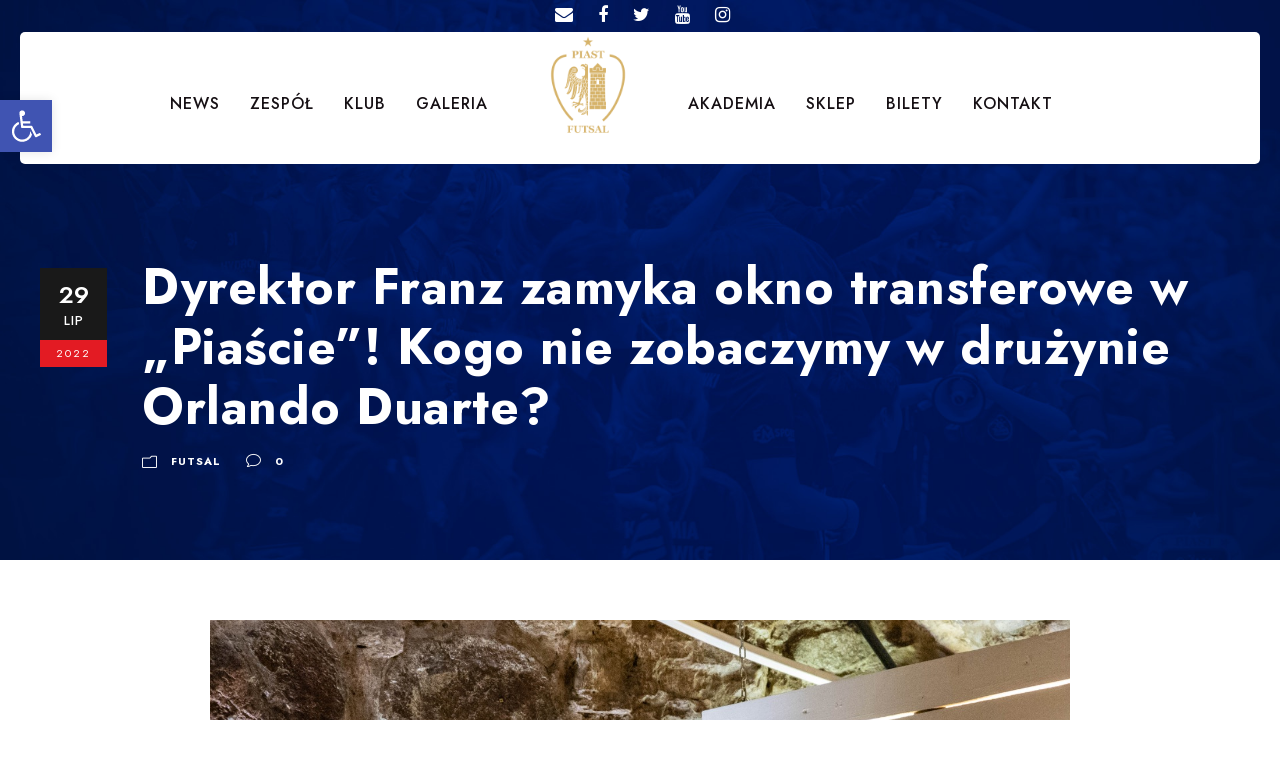

--- FILE ---
content_type: text/html; charset=UTF-8
request_url: https://piastgliwice.com/2022/07/29/dyrektor-franz-zamyka-okno-transferowe-w-piascie-kogo-nie-zobaczymy-w-druzynie-orlando-duarte/
body_size: 21531
content:
<!DOCTYPE html>
<html lang="pl-PL" prefix="og: http://ogp.me/ns# fb: http://ogp.me/ns/fb#" class="no-js">
<head>
	<meta charset="UTF-8">
	<meta name="viewport" content="width=device-width, initial-scale=1">
	<link rel="profile" href="http://gmpg.org/xfn/11">
	<link rel="pingback" href="https://piastgliwice.com/xmlrpc.php">
	<title>Dyrektor Franz zamyka okno transferowe w &#8222;Piaście&#8221;! Kogo nie zobaczymy w drużynie Orlando Duarte? &#8211; Piast Gliwice Futsal</title>
<meta name='robots' content='max-image-preview:large' />
<script>window._wca = window._wca || [];</script>
<link rel='dns-prefetch' href='//stats.wp.com' />
<link rel='dns-prefetch' href='//www.googletagmanager.com' />
<link rel='dns-prefetch' href='//fonts.googleapis.com' />
<link rel="alternate" type="application/rss+xml" title="Piast Gliwice Futsal &raquo; Kanał z wpisami" href="https://piastgliwice.com/feed/" />
<link rel="alternate" type="application/rss+xml" title="Piast Gliwice Futsal &raquo; Kanał z komentarzami" href="https://piastgliwice.com/comments/feed/" />
<link rel="alternate" type="text/calendar" title="Piast Gliwice Futsal &raquo; iCal Feed" href="https://piastgliwice.com/treningi-mlodziezy/?ical=1" />
<script type="text/javascript">
/* <![CDATA[ */
window._wpemojiSettings = {"baseUrl":"https:\/\/s.w.org\/images\/core\/emoji\/14.0.0\/72x72\/","ext":".png","svgUrl":"https:\/\/s.w.org\/images\/core\/emoji\/14.0.0\/svg\/","svgExt":".svg","source":{"concatemoji":"https:\/\/piastgliwice.com\/wp-includes\/js\/wp-emoji-release.min.js?ver=6.4"}};
/*! This file is auto-generated */
!function(i,n){var o,s,e;function c(e){try{var t={supportTests:e,timestamp:(new Date).valueOf()};sessionStorage.setItem(o,JSON.stringify(t))}catch(e){}}function p(e,t,n){e.clearRect(0,0,e.canvas.width,e.canvas.height),e.fillText(t,0,0);var t=new Uint32Array(e.getImageData(0,0,e.canvas.width,e.canvas.height).data),r=(e.clearRect(0,0,e.canvas.width,e.canvas.height),e.fillText(n,0,0),new Uint32Array(e.getImageData(0,0,e.canvas.width,e.canvas.height).data));return t.every(function(e,t){return e===r[t]})}function u(e,t,n){switch(t){case"flag":return n(e,"\ud83c\udff3\ufe0f\u200d\u26a7\ufe0f","\ud83c\udff3\ufe0f\u200b\u26a7\ufe0f")?!1:!n(e,"\ud83c\uddfa\ud83c\uddf3","\ud83c\uddfa\u200b\ud83c\uddf3")&&!n(e,"\ud83c\udff4\udb40\udc67\udb40\udc62\udb40\udc65\udb40\udc6e\udb40\udc67\udb40\udc7f","\ud83c\udff4\u200b\udb40\udc67\u200b\udb40\udc62\u200b\udb40\udc65\u200b\udb40\udc6e\u200b\udb40\udc67\u200b\udb40\udc7f");case"emoji":return!n(e,"\ud83e\udef1\ud83c\udffb\u200d\ud83e\udef2\ud83c\udfff","\ud83e\udef1\ud83c\udffb\u200b\ud83e\udef2\ud83c\udfff")}return!1}function f(e,t,n){var r="undefined"!=typeof WorkerGlobalScope&&self instanceof WorkerGlobalScope?new OffscreenCanvas(300,150):i.createElement("canvas"),a=r.getContext("2d",{willReadFrequently:!0}),o=(a.textBaseline="top",a.font="600 32px Arial",{});return e.forEach(function(e){o[e]=t(a,e,n)}),o}function t(e){var t=i.createElement("script");t.src=e,t.defer=!0,i.head.appendChild(t)}"undefined"!=typeof Promise&&(o="wpEmojiSettingsSupports",s=["flag","emoji"],n.supports={everything:!0,everythingExceptFlag:!0},e=new Promise(function(e){i.addEventListener("DOMContentLoaded",e,{once:!0})}),new Promise(function(t){var n=function(){try{var e=JSON.parse(sessionStorage.getItem(o));if("object"==typeof e&&"number"==typeof e.timestamp&&(new Date).valueOf()<e.timestamp+604800&&"object"==typeof e.supportTests)return e.supportTests}catch(e){}return null}();if(!n){if("undefined"!=typeof Worker&&"undefined"!=typeof OffscreenCanvas&&"undefined"!=typeof URL&&URL.createObjectURL&&"undefined"!=typeof Blob)try{var e="postMessage("+f.toString()+"("+[JSON.stringify(s),u.toString(),p.toString()].join(",")+"));",r=new Blob([e],{type:"text/javascript"}),a=new Worker(URL.createObjectURL(r),{name:"wpTestEmojiSupports"});return void(a.onmessage=function(e){c(n=e.data),a.terminate(),t(n)})}catch(e){}c(n=f(s,u,p))}t(n)}).then(function(e){for(var t in e)n.supports[t]=e[t],n.supports.everything=n.supports.everything&&n.supports[t],"flag"!==t&&(n.supports.everythingExceptFlag=n.supports.everythingExceptFlag&&n.supports[t]);n.supports.everythingExceptFlag=n.supports.everythingExceptFlag&&!n.supports.flag,n.DOMReady=!1,n.readyCallback=function(){n.DOMReady=!0}}).then(function(){return e}).then(function(){var e;n.supports.everything||(n.readyCallback(),(e=n.source||{}).concatemoji?t(e.concatemoji):e.wpemoji&&e.twemoji&&(t(e.twemoji),t(e.wpemoji)))}))}((window,document),window._wpemojiSettings);
/* ]]> */
</script>
<style id='wp-emoji-styles-inline-css' type='text/css'>

	img.wp-smiley, img.emoji {
		display: inline !important;
		border: none !important;
		box-shadow: none !important;
		height: 1em !important;
		width: 1em !important;
		margin: 0 0.07em !important;
		vertical-align: -0.1em !important;
		background: none !important;
		padding: 0 !important;
	}
</style>
<link rel='stylesheet' id='wp-block-library-css' href='https://piastgliwice.com/wp-includes/css/dist/block-library/style.min.css?ver=6.4' type='text/css' media='all' />
<style id='wp-block-library-inline-css' type='text/css'>
.has-text-align-justify{text-align:justify;}
</style>
<link rel='stylesheet' id='mediaelement-css' href='https://piastgliwice.com/wp-includes/js/mediaelement/mediaelementplayer-legacy.min.css?ver=4.2.17' type='text/css' media='all' />
<link rel='stylesheet' id='wp-mediaelement-css' href='https://piastgliwice.com/wp-includes/js/mediaelement/wp-mediaelement.min.css?ver=6.4' type='text/css' media='all' />
<link rel='stylesheet' id='wc-blocks-style-css' href='https://piastgliwice.com/wp-content/plugins/woocommerce/packages/woocommerce-blocks/build/wc-blocks.css?ver=10.6.5' type='text/css' media='all' />
<link rel='stylesheet' id='wc-blocks-style-active-filters-css' href='https://piastgliwice.com/wp-content/plugins/woocommerce/packages/woocommerce-blocks/build/active-filters.css?ver=10.6.5' type='text/css' media='all' />
<link rel='stylesheet' id='wc-blocks-style-add-to-cart-form-css' href='https://piastgliwice.com/wp-content/plugins/woocommerce/packages/woocommerce-blocks/build/add-to-cart-form.css?ver=10.6.5' type='text/css' media='all' />
<link rel='stylesheet' id='wc-blocks-packages-style-css' href='https://piastgliwice.com/wp-content/plugins/woocommerce/packages/woocommerce-blocks/build/packages-style.css?ver=10.6.5' type='text/css' media='all' />
<link rel='stylesheet' id='wc-blocks-style-all-products-css' href='https://piastgliwice.com/wp-content/plugins/woocommerce/packages/woocommerce-blocks/build/all-products.css?ver=10.6.5' type='text/css' media='all' />
<link rel='stylesheet' id='wc-blocks-style-all-reviews-css' href='https://piastgliwice.com/wp-content/plugins/woocommerce/packages/woocommerce-blocks/build/all-reviews.css?ver=10.6.5' type='text/css' media='all' />
<link rel='stylesheet' id='wc-blocks-style-attribute-filter-css' href='https://piastgliwice.com/wp-content/plugins/woocommerce/packages/woocommerce-blocks/build/attribute-filter.css?ver=10.6.5' type='text/css' media='all' />
<link rel='stylesheet' id='wc-blocks-style-breadcrumbs-css' href='https://piastgliwice.com/wp-content/plugins/woocommerce/packages/woocommerce-blocks/build/breadcrumbs.css?ver=10.6.5' type='text/css' media='all' />
<link rel='stylesheet' id='wc-blocks-style-catalog-sorting-css' href='https://piastgliwice.com/wp-content/plugins/woocommerce/packages/woocommerce-blocks/build/catalog-sorting.css?ver=10.6.5' type='text/css' media='all' />
<link rel='stylesheet' id='wc-blocks-style-customer-account-css' href='https://piastgliwice.com/wp-content/plugins/woocommerce/packages/woocommerce-blocks/build/customer-account.css?ver=10.6.5' type='text/css' media='all' />
<link rel='stylesheet' id='wc-blocks-style-featured-category-css' href='https://piastgliwice.com/wp-content/plugins/woocommerce/packages/woocommerce-blocks/build/featured-category.css?ver=10.6.5' type='text/css' media='all' />
<link rel='stylesheet' id='wc-blocks-style-featured-product-css' href='https://piastgliwice.com/wp-content/plugins/woocommerce/packages/woocommerce-blocks/build/featured-product.css?ver=10.6.5' type='text/css' media='all' />
<link rel='stylesheet' id='wc-blocks-style-mini-cart-css' href='https://piastgliwice.com/wp-content/plugins/woocommerce/packages/woocommerce-blocks/build/mini-cart.css?ver=10.6.5' type='text/css' media='all' />
<link rel='stylesheet' id='wc-blocks-style-price-filter-css' href='https://piastgliwice.com/wp-content/plugins/woocommerce/packages/woocommerce-blocks/build/price-filter.css?ver=10.6.5' type='text/css' media='all' />
<link rel='stylesheet' id='wc-blocks-style-product-add-to-cart-css' href='https://piastgliwice.com/wp-content/plugins/woocommerce/packages/woocommerce-blocks/build/product-add-to-cart.css?ver=10.6.5' type='text/css' media='all' />
<link rel='stylesheet' id='wc-blocks-style-product-button-css' href='https://piastgliwice.com/wp-content/plugins/woocommerce/packages/woocommerce-blocks/build/product-button.css?ver=10.6.5' type='text/css' media='all' />
<link rel='stylesheet' id='wc-blocks-style-product-categories-css' href='https://piastgliwice.com/wp-content/plugins/woocommerce/packages/woocommerce-blocks/build/product-categories.css?ver=10.6.5' type='text/css' media='all' />
<link rel='stylesheet' id='wc-blocks-style-product-image-css' href='https://piastgliwice.com/wp-content/plugins/woocommerce/packages/woocommerce-blocks/build/product-image.css?ver=10.6.5' type='text/css' media='all' />
<link rel='stylesheet' id='wc-blocks-style-product-image-gallery-css' href='https://piastgliwice.com/wp-content/plugins/woocommerce/packages/woocommerce-blocks/build/product-image-gallery.css?ver=10.6.5' type='text/css' media='all' />
<link rel='stylesheet' id='wc-blocks-style-product-query-css' href='https://piastgliwice.com/wp-content/plugins/woocommerce/packages/woocommerce-blocks/build/product-query.css?ver=10.6.5' type='text/css' media='all' />
<link rel='stylesheet' id='wc-blocks-style-product-results-count-css' href='https://piastgliwice.com/wp-content/plugins/woocommerce/packages/woocommerce-blocks/build/product-results-count.css?ver=10.6.5' type='text/css' media='all' />
<link rel='stylesheet' id='wc-blocks-style-product-reviews-css' href='https://piastgliwice.com/wp-content/plugins/woocommerce/packages/woocommerce-blocks/build/product-reviews.css?ver=10.6.5' type='text/css' media='all' />
<link rel='stylesheet' id='wc-blocks-style-product-sale-badge-css' href='https://piastgliwice.com/wp-content/plugins/woocommerce/packages/woocommerce-blocks/build/product-sale-badge.css?ver=10.6.5' type='text/css' media='all' />
<link rel='stylesheet' id='wc-blocks-style-product-search-css' href='https://piastgliwice.com/wp-content/plugins/woocommerce/packages/woocommerce-blocks/build/product-search.css?ver=10.6.5' type='text/css' media='all' />
<link rel='stylesheet' id='wc-blocks-style-product-sku-css' href='https://piastgliwice.com/wp-content/plugins/woocommerce/packages/woocommerce-blocks/build/product-sku.css?ver=10.6.5' type='text/css' media='all' />
<link rel='stylesheet' id='wc-blocks-style-product-stock-indicator-css' href='https://piastgliwice.com/wp-content/plugins/woocommerce/packages/woocommerce-blocks/build/product-stock-indicator.css?ver=10.6.5' type='text/css' media='all' />
<link rel='stylesheet' id='wc-blocks-style-product-summary-css' href='https://piastgliwice.com/wp-content/plugins/woocommerce/packages/woocommerce-blocks/build/product-summary.css?ver=10.6.5' type='text/css' media='all' />
<link rel='stylesheet' id='wc-blocks-style-product-title-css' href='https://piastgliwice.com/wp-content/plugins/woocommerce/packages/woocommerce-blocks/build/product-title.css?ver=10.6.5' type='text/css' media='all' />
<link rel='stylesheet' id='wc-blocks-style-rating-filter-css' href='https://piastgliwice.com/wp-content/plugins/woocommerce/packages/woocommerce-blocks/build/rating-filter.css?ver=10.6.5' type='text/css' media='all' />
<link rel='stylesheet' id='wc-blocks-style-reviews-by-category-css' href='https://piastgliwice.com/wp-content/plugins/woocommerce/packages/woocommerce-blocks/build/reviews-by-category.css?ver=10.6.5' type='text/css' media='all' />
<link rel='stylesheet' id='wc-blocks-style-reviews-by-product-css' href='https://piastgliwice.com/wp-content/plugins/woocommerce/packages/woocommerce-blocks/build/reviews-by-product.css?ver=10.6.5' type='text/css' media='all' />
<link rel='stylesheet' id='wc-blocks-style-product-details-css' href='https://piastgliwice.com/wp-content/plugins/woocommerce/packages/woocommerce-blocks/build/product-details.css?ver=10.6.5' type='text/css' media='all' />
<link rel='stylesheet' id='wc-blocks-style-single-product-css' href='https://piastgliwice.com/wp-content/plugins/woocommerce/packages/woocommerce-blocks/build/single-product.css?ver=10.6.5' type='text/css' media='all' />
<link rel='stylesheet' id='wc-blocks-style-stock-filter-css' href='https://piastgliwice.com/wp-content/plugins/woocommerce/packages/woocommerce-blocks/build/stock-filter.css?ver=10.6.5' type='text/css' media='all' />
<link rel='stylesheet' id='wc-blocks-style-cart-css' href='https://piastgliwice.com/wp-content/plugins/woocommerce/packages/woocommerce-blocks/build/cart.css?ver=10.6.5' type='text/css' media='all' />
<link rel='stylesheet' id='wc-blocks-style-checkout-css' href='https://piastgliwice.com/wp-content/plugins/woocommerce/packages/woocommerce-blocks/build/checkout.css?ver=10.6.5' type='text/css' media='all' />
<link rel='stylesheet' id='wc-blocks-style-mini-cart-contents-css' href='https://piastgliwice.com/wp-content/plugins/woocommerce/packages/woocommerce-blocks/build/mini-cart-contents.css?ver=10.6.5' type='text/css' media='all' />
<style id='classic-theme-styles-inline-css' type='text/css'>
/*! This file is auto-generated */
.wp-block-button__link{color:#fff;background-color:#32373c;border-radius:9999px;box-shadow:none;text-decoration:none;padding:calc(.667em + 2px) calc(1.333em + 2px);font-size:1.125em}.wp-block-file__button{background:#32373c;color:#fff;text-decoration:none}
</style>
<style id='global-styles-inline-css' type='text/css'>
body{--wp--preset--color--black: #000000;--wp--preset--color--cyan-bluish-gray: #abb8c3;--wp--preset--color--white: #ffffff;--wp--preset--color--pale-pink: #f78da7;--wp--preset--color--vivid-red: #cf2e2e;--wp--preset--color--luminous-vivid-orange: #ff6900;--wp--preset--color--luminous-vivid-amber: #fcb900;--wp--preset--color--light-green-cyan: #7bdcb5;--wp--preset--color--vivid-green-cyan: #00d084;--wp--preset--color--pale-cyan-blue: #8ed1fc;--wp--preset--color--vivid-cyan-blue: #0693e3;--wp--preset--color--vivid-purple: #9b51e0;--wp--preset--gradient--vivid-cyan-blue-to-vivid-purple: linear-gradient(135deg,rgba(6,147,227,1) 0%,rgb(155,81,224) 100%);--wp--preset--gradient--light-green-cyan-to-vivid-green-cyan: linear-gradient(135deg,rgb(122,220,180) 0%,rgb(0,208,130) 100%);--wp--preset--gradient--luminous-vivid-amber-to-luminous-vivid-orange: linear-gradient(135deg,rgba(252,185,0,1) 0%,rgba(255,105,0,1) 100%);--wp--preset--gradient--luminous-vivid-orange-to-vivid-red: linear-gradient(135deg,rgba(255,105,0,1) 0%,rgb(207,46,46) 100%);--wp--preset--gradient--very-light-gray-to-cyan-bluish-gray: linear-gradient(135deg,rgb(238,238,238) 0%,rgb(169,184,195) 100%);--wp--preset--gradient--cool-to-warm-spectrum: linear-gradient(135deg,rgb(74,234,220) 0%,rgb(151,120,209) 20%,rgb(207,42,186) 40%,rgb(238,44,130) 60%,rgb(251,105,98) 80%,rgb(254,248,76) 100%);--wp--preset--gradient--blush-light-purple: linear-gradient(135deg,rgb(255,206,236) 0%,rgb(152,150,240) 100%);--wp--preset--gradient--blush-bordeaux: linear-gradient(135deg,rgb(254,205,165) 0%,rgb(254,45,45) 50%,rgb(107,0,62) 100%);--wp--preset--gradient--luminous-dusk: linear-gradient(135deg,rgb(255,203,112) 0%,rgb(199,81,192) 50%,rgb(65,88,208) 100%);--wp--preset--gradient--pale-ocean: linear-gradient(135deg,rgb(255,245,203) 0%,rgb(182,227,212) 50%,rgb(51,167,181) 100%);--wp--preset--gradient--electric-grass: linear-gradient(135deg,rgb(202,248,128) 0%,rgb(113,206,126) 100%);--wp--preset--gradient--midnight: linear-gradient(135deg,rgb(2,3,129) 0%,rgb(40,116,252) 100%);--wp--preset--font-size--small: 13px;--wp--preset--font-size--medium: 20px;--wp--preset--font-size--large: 36px;--wp--preset--font-size--x-large: 42px;--wp--preset--spacing--20: 0.44rem;--wp--preset--spacing--30: 0.67rem;--wp--preset--spacing--40: 1rem;--wp--preset--spacing--50: 1.5rem;--wp--preset--spacing--60: 2.25rem;--wp--preset--spacing--70: 3.38rem;--wp--preset--spacing--80: 5.06rem;--wp--preset--shadow--natural: 6px 6px 9px rgba(0, 0, 0, 0.2);--wp--preset--shadow--deep: 12px 12px 50px rgba(0, 0, 0, 0.4);--wp--preset--shadow--sharp: 6px 6px 0px rgba(0, 0, 0, 0.2);--wp--preset--shadow--outlined: 6px 6px 0px -3px rgba(255, 255, 255, 1), 6px 6px rgba(0, 0, 0, 1);--wp--preset--shadow--crisp: 6px 6px 0px rgba(0, 0, 0, 1);}:where(.is-layout-flex){gap: 0.5em;}:where(.is-layout-grid){gap: 0.5em;}body .is-layout-flow > .alignleft{float: left;margin-inline-start: 0;margin-inline-end: 2em;}body .is-layout-flow > .alignright{float: right;margin-inline-start: 2em;margin-inline-end: 0;}body .is-layout-flow > .aligncenter{margin-left: auto !important;margin-right: auto !important;}body .is-layout-constrained > .alignleft{float: left;margin-inline-start: 0;margin-inline-end: 2em;}body .is-layout-constrained > .alignright{float: right;margin-inline-start: 2em;margin-inline-end: 0;}body .is-layout-constrained > .aligncenter{margin-left: auto !important;margin-right: auto !important;}body .is-layout-constrained > :where(:not(.alignleft):not(.alignright):not(.alignfull)){max-width: var(--wp--style--global--content-size);margin-left: auto !important;margin-right: auto !important;}body .is-layout-constrained > .alignwide{max-width: var(--wp--style--global--wide-size);}body .is-layout-flex{display: flex;}body .is-layout-flex{flex-wrap: wrap;align-items: center;}body .is-layout-flex > *{margin: 0;}body .is-layout-grid{display: grid;}body .is-layout-grid > *{margin: 0;}:where(.wp-block-columns.is-layout-flex){gap: 2em;}:where(.wp-block-columns.is-layout-grid){gap: 2em;}:where(.wp-block-post-template.is-layout-flex){gap: 1.25em;}:where(.wp-block-post-template.is-layout-grid){gap: 1.25em;}.has-black-color{color: var(--wp--preset--color--black) !important;}.has-cyan-bluish-gray-color{color: var(--wp--preset--color--cyan-bluish-gray) !important;}.has-white-color{color: var(--wp--preset--color--white) !important;}.has-pale-pink-color{color: var(--wp--preset--color--pale-pink) !important;}.has-vivid-red-color{color: var(--wp--preset--color--vivid-red) !important;}.has-luminous-vivid-orange-color{color: var(--wp--preset--color--luminous-vivid-orange) !important;}.has-luminous-vivid-amber-color{color: var(--wp--preset--color--luminous-vivid-amber) !important;}.has-light-green-cyan-color{color: var(--wp--preset--color--light-green-cyan) !important;}.has-vivid-green-cyan-color{color: var(--wp--preset--color--vivid-green-cyan) !important;}.has-pale-cyan-blue-color{color: var(--wp--preset--color--pale-cyan-blue) !important;}.has-vivid-cyan-blue-color{color: var(--wp--preset--color--vivid-cyan-blue) !important;}.has-vivid-purple-color{color: var(--wp--preset--color--vivid-purple) !important;}.has-black-background-color{background-color: var(--wp--preset--color--black) !important;}.has-cyan-bluish-gray-background-color{background-color: var(--wp--preset--color--cyan-bluish-gray) !important;}.has-white-background-color{background-color: var(--wp--preset--color--white) !important;}.has-pale-pink-background-color{background-color: var(--wp--preset--color--pale-pink) !important;}.has-vivid-red-background-color{background-color: var(--wp--preset--color--vivid-red) !important;}.has-luminous-vivid-orange-background-color{background-color: var(--wp--preset--color--luminous-vivid-orange) !important;}.has-luminous-vivid-amber-background-color{background-color: var(--wp--preset--color--luminous-vivid-amber) !important;}.has-light-green-cyan-background-color{background-color: var(--wp--preset--color--light-green-cyan) !important;}.has-vivid-green-cyan-background-color{background-color: var(--wp--preset--color--vivid-green-cyan) !important;}.has-pale-cyan-blue-background-color{background-color: var(--wp--preset--color--pale-cyan-blue) !important;}.has-vivid-cyan-blue-background-color{background-color: var(--wp--preset--color--vivid-cyan-blue) !important;}.has-vivid-purple-background-color{background-color: var(--wp--preset--color--vivid-purple) !important;}.has-black-border-color{border-color: var(--wp--preset--color--black) !important;}.has-cyan-bluish-gray-border-color{border-color: var(--wp--preset--color--cyan-bluish-gray) !important;}.has-white-border-color{border-color: var(--wp--preset--color--white) !important;}.has-pale-pink-border-color{border-color: var(--wp--preset--color--pale-pink) !important;}.has-vivid-red-border-color{border-color: var(--wp--preset--color--vivid-red) !important;}.has-luminous-vivid-orange-border-color{border-color: var(--wp--preset--color--luminous-vivid-orange) !important;}.has-luminous-vivid-amber-border-color{border-color: var(--wp--preset--color--luminous-vivid-amber) !important;}.has-light-green-cyan-border-color{border-color: var(--wp--preset--color--light-green-cyan) !important;}.has-vivid-green-cyan-border-color{border-color: var(--wp--preset--color--vivid-green-cyan) !important;}.has-pale-cyan-blue-border-color{border-color: var(--wp--preset--color--pale-cyan-blue) !important;}.has-vivid-cyan-blue-border-color{border-color: var(--wp--preset--color--vivid-cyan-blue) !important;}.has-vivid-purple-border-color{border-color: var(--wp--preset--color--vivid-purple) !important;}.has-vivid-cyan-blue-to-vivid-purple-gradient-background{background: var(--wp--preset--gradient--vivid-cyan-blue-to-vivid-purple) !important;}.has-light-green-cyan-to-vivid-green-cyan-gradient-background{background: var(--wp--preset--gradient--light-green-cyan-to-vivid-green-cyan) !important;}.has-luminous-vivid-amber-to-luminous-vivid-orange-gradient-background{background: var(--wp--preset--gradient--luminous-vivid-amber-to-luminous-vivid-orange) !important;}.has-luminous-vivid-orange-to-vivid-red-gradient-background{background: var(--wp--preset--gradient--luminous-vivid-orange-to-vivid-red) !important;}.has-very-light-gray-to-cyan-bluish-gray-gradient-background{background: var(--wp--preset--gradient--very-light-gray-to-cyan-bluish-gray) !important;}.has-cool-to-warm-spectrum-gradient-background{background: var(--wp--preset--gradient--cool-to-warm-spectrum) !important;}.has-blush-light-purple-gradient-background{background: var(--wp--preset--gradient--blush-light-purple) !important;}.has-blush-bordeaux-gradient-background{background: var(--wp--preset--gradient--blush-bordeaux) !important;}.has-luminous-dusk-gradient-background{background: var(--wp--preset--gradient--luminous-dusk) !important;}.has-pale-ocean-gradient-background{background: var(--wp--preset--gradient--pale-ocean) !important;}.has-electric-grass-gradient-background{background: var(--wp--preset--gradient--electric-grass) !important;}.has-midnight-gradient-background{background: var(--wp--preset--gradient--midnight) !important;}.has-small-font-size{font-size: var(--wp--preset--font-size--small) !important;}.has-medium-font-size{font-size: var(--wp--preset--font-size--medium) !important;}.has-large-font-size{font-size: var(--wp--preset--font-size--large) !important;}.has-x-large-font-size{font-size: var(--wp--preset--font-size--x-large) !important;}
.wp-block-navigation a:where(:not(.wp-element-button)){color: inherit;}
:where(.wp-block-post-template.is-layout-flex){gap: 1.25em;}:where(.wp-block-post-template.is-layout-grid){gap: 1.25em;}
:where(.wp-block-columns.is-layout-flex){gap: 2em;}:where(.wp-block-columns.is-layout-grid){gap: 2em;}
.wp-block-pullquote{font-size: 1.5em;line-height: 1.6;}
</style>
<link rel='stylesheet' id='contact-form-7-css' href='https://piastgliwice.com/wp-content/plugins/contact-form-7/includes/css/styles.css?ver=5.5.6' type='text/css' media='all' />
<link rel='stylesheet' id='gdlr-core-google-font-css' href='https://fonts.googleapis.com/css?family=Jost%3A100%2C200%2C300%2Cregular%2C500%2C600%2C700%2C800%2C900%2C100italic%2C200italic%2C300italic%2Citalic%2C500italic%2C600italic%2C700italic%2C800italic%2C900italic%7CMontserrat%3A100%2C100italic%2C200%2C200italic%2C300%2C300italic%2Cregular%2Citalic%2C500%2C500italic%2C600%2C600italic%2C700%2C700italic%2C800%2C800italic%2C900%2C900italic&#038;subset=cyrillic%2Clatin%2Clatin-ext%2Ccyrillic-ext%2Cvietnamese&#038;ver=6.4' type='text/css' media='all' />
<link rel='stylesheet' id='font-awesome-css' href='https://piastgliwice.com/wp-content/plugins/elementor/assets/lib/font-awesome/css/font-awesome.min.css?ver=4.7.0' type='text/css' media='all' />
<link rel='stylesheet' id='fa5-css' href='https://piastgliwice.com/wp-content/plugins/goodlayers-core/plugins/fa5/fa5.css?ver=6.4' type='text/css' media='all' />
<link rel='stylesheet' id='elegant-font-css' href='https://piastgliwice.com/wp-content/plugins/goodlayers-core/plugins/elegant/elegant-font.css?ver=6.4' type='text/css' media='all' />
<link rel='stylesheet' id='ionicons-css' href='https://piastgliwice.com/wp-content/plugins/goodlayers-core/plugins/ionicons/ionicons.css?ver=6.4' type='text/css' media='all' />
<link rel='stylesheet' id='simple-line-icons-css' href='https://piastgliwice.com/wp-content/plugins/goodlayers-core/plugins/simpleline/simpleline.css?ver=6.4' type='text/css' media='all' />
<link rel='stylesheet' id='gdlr-core-plugin-css' href='https://piastgliwice.com/wp-content/plugins/goodlayers-core/plugins/style.css?ver=1762621332' type='text/css' media='all' />
<link rel='stylesheet' id='gdlr-core-page-builder-css' href='https://piastgliwice.com/wp-content/plugins/goodlayers-core/include/css/page-builder.css?ver=6.4' type='text/css' media='all' />
<link rel='stylesheet' id='bwg_fonts-css' href='https://piastgliwice.com/wp-content/plugins/photo-gallery/css/bwg-fonts/fonts.css?ver=0.0.1' type='text/css' media='all' />
<link rel='stylesheet' id='sumoselect-css' href='https://piastgliwice.com/wp-content/plugins/photo-gallery/css/sumoselect.min.css?ver=3.3.24' type='text/css' media='all' />
<link rel='stylesheet' id='mCustomScrollbar-css' href='https://piastgliwice.com/wp-content/plugins/photo-gallery/css/jquery.mCustomScrollbar.min.css?ver=3.1.5' type='text/css' media='all' />
<link rel='stylesheet' id='bwg_googlefonts-css' href='https://fonts.googleapis.com/css?family=Ubuntu&#038;subset=greek,latin,greek-ext,vietnamese,cyrillic-ext,latin-ext,cyrillic' type='text/css' media='all' />
<link rel='stylesheet' id='bwg_frontend-css' href='https://piastgliwice.com/wp-content/plugins/photo-gallery/css/styles.min.css?ver=1.6.0' type='text/css' media='all' />
<link rel='stylesheet' id='rs-plugin-settings-css' href='https://piastgliwice.com/wp-content/plugins/revslider/public/assets/css/rs6.css?ver=6.4.6' type='text/css' media='all' />
<style id='rs-plugin-settings-inline-css' type='text/css'>
#rs-demo-id {}
</style>
<link rel='stylesheet' id='dashicons-css' href='https://piastgliwice.com/wp-includes/css/dashicons.min.css?ver=6.4' type='text/css' media='all' />
<link rel='stylesheet' id='sportspress-general-css' href='//piastgliwice.com/wp-content/plugins/sportspress-pro/includes/sportspress/assets/css/sportspress.css?ver=2.7.8' type='text/css' media='all' />
<link rel='stylesheet' id='sportspress-icons-css' href='//piastgliwice.com/wp-content/plugins/sportspress-pro/includes/sportspress/assets/css/icons.css?ver=2.7' type='text/css' media='all' />
<link rel='stylesheet' id='sportspress-league-menu-css' href='//piastgliwice.com/wp-content/plugins/sportspress-pro/includes/sportspress-league-menu/css/sportspress-league-menu.css?ver=2.1.2' type='text/css' media='all' />
<link rel='stylesheet' id='sportspress-event-statistics-css' href='//piastgliwice.com/wp-content/plugins/sportspress-pro/includes/sportspress-match-stats/css/sportspress-match-stats.css?ver=2.2' type='text/css' media='all' />
<link rel='stylesheet' id='sportspress-results-matrix-css' href='//piastgliwice.com/wp-content/plugins/sportspress-pro/includes/sportspress-results-matrix/css/sportspress-results-matrix.css?ver=2.6.9' type='text/css' media='all' />
<link rel='stylesheet' id='sportspress-scoreboard-css' href='//piastgliwice.com/wp-content/plugins/sportspress-pro/includes/sportspress-scoreboard/css/sportspress-scoreboard.css?ver=2.6.11' type='text/css' media='all' />
<link rel='stylesheet' id='sportspress-scoreboard-ltr-css' href='//piastgliwice.com/wp-content/plugins/sportspress-pro/includes/sportspress-scoreboard/css/sportspress-scoreboard-ltr.css?ver=2.6.11' type='text/css' media='all' />
<link rel='stylesheet' id='sportspress-sponsors-css' href='//piastgliwice.com/wp-content/plugins/sportspress-pro/includes/sportspress-sponsors/css/sportspress-sponsors.css?ver=2.6.15' type='text/css' media='all' />
<link rel='stylesheet' id='sportspress-timelines-css' href='//piastgliwice.com/wp-content/plugins/sportspress-pro/includes/sportspress-timelines/css/sportspress-timelines.css?ver=2.6' type='text/css' media='all' />
<link rel='stylesheet' id='sportspress-tournaments-css' href='//piastgliwice.com/wp-content/plugins/sportspress-pro/includes/sportspress-tournaments/css/sportspress-tournaments.css?ver=2.6.21' type='text/css' media='all' />
<link rel='stylesheet' id='sportspress-tournaments-ltr-css' href='//piastgliwice.com/wp-content/plugins/sportspress-pro/includes/sportspress-tournaments/css/sportspress-tournaments-ltr.css?ver=2.6.21' type='text/css' media='all' />
<link rel='stylesheet' id='jquery-bracket-css' href='//piastgliwice.com/wp-content/plugins/sportspress-pro/includes/sportspress-tournaments/css/jquery.bracket.min.css?ver=0.11.0' type='text/css' media='all' />
<link rel='stylesheet' id='sportspress-twitter-css' href='//piastgliwice.com/wp-content/plugins/sportspress-pro/includes/sportspress-twitter/css/sportspress-twitter.css?ver=2.1.2' type='text/css' media='all' />
<link rel='stylesheet' id='sportspress-user-scores-css' href='//piastgliwice.com/wp-content/plugins/sportspress-pro/includes/sportspress-user-scores/css/sportspress-user-scores.css?ver=2.3' type='text/css' media='all' />
<link rel='stylesheet' id='woocommerce-layout-css' href='https://piastgliwice.com/wp-content/plugins/woocommerce/assets/css/woocommerce-layout.css?ver=8.0.2' type='text/css' media='all' />
<style id='woocommerce-layout-inline-css' type='text/css'>

	.infinite-scroll .woocommerce-pagination {
		display: none;
	}
</style>
<link rel='stylesheet' id='woocommerce-smallscreen-css' href='https://piastgliwice.com/wp-content/plugins/woocommerce/assets/css/woocommerce-smallscreen.css?ver=8.0.2' type='text/css' media='only screen and (max-width: 768px)' />
<link rel='stylesheet' id='woocommerce-general-css' href='https://piastgliwice.com/wp-content/plugins/woocommerce/assets/css/woocommerce.css?ver=8.0.2' type='text/css' media='all' />
<style id='woocommerce-inline-inline-css' type='text/css'>
.woocommerce form .form-row .required { visibility: visible; }
</style>
<link rel='stylesheet' id='bigslam-style-core-css' href='https://piastgliwice.com/wp-content/themes/bigslam/css/style-core.css?ver=6.4' type='text/css' media='all' />
<link rel='stylesheet' id='bigslam-custom-style-css' href='https://piastgliwice.com/wp-content/uploads/bigslam-style-custom.css?1762621332&#038;ver=6.4' type='text/css' media='all' />
<link rel='stylesheet' id='osega-custom-style-css' href='https://piastgliwice.com/wp-content/themes/bigslam/css/osega-custom.css?ver=1769301192' type='text/css' media='all' />
<link rel='stylesheet' id='newsletter-css' href='https://piastgliwice.com/wp-content/plugins/newsletter/style.css?ver=7.3.9' type='text/css' media='all' />
<link rel='stylesheet' id='pojo-a11y-css' href='https://piastgliwice.com/wp-content/plugins/pojo-accessibility/assets/css/style.min.css?ver=1.0.0' type='text/css' media='all' />
<link rel='stylesheet' id='wpgmp-frontend_css-css' href='https://piastgliwice.com/wp-content/plugins/wp-google-map-plugin/assets/css/frontend.css?ver=6.4' type='text/css' media='all' />
<link rel='stylesheet' id='jetpack_css-css' href='https://piastgliwice.com/wp-content/plugins/jetpack/css/jetpack.css?ver=10.6.2' type='text/css' media='all' />
<style type="text/css"></style><script type="text/javascript" src="https://piastgliwice.com/wp-includes/js/dist/vendor/wp-polyfill-inert.min.js?ver=3.1.2" id="wp-polyfill-inert-js"></script>
<script type="text/javascript" src="https://piastgliwice.com/wp-includes/js/dist/vendor/regenerator-runtime.min.js?ver=0.14.0" id="regenerator-runtime-js"></script>
<script type="text/javascript" src="https://piastgliwice.com/wp-includes/js/dist/vendor/wp-polyfill.min.js?ver=3.15.0" id="wp-polyfill-js"></script>
<script type="text/javascript" src="https://piastgliwice.com/wp-includes/js/dist/hooks.min.js?ver=c6aec9a8d4e5a5d543a1" id="wp-hooks-js"></script>
<script type="text/javascript" src="https://stats.wp.com/w.js?ver=202604" id="woo-tracks-js"></script>
<script type="text/javascript" src="https://piastgliwice.com/wp-includes/js/jquery/jquery.min.js?ver=3.7.1" id="jquery-core-js"></script>
<script type="text/javascript" src="https://piastgliwice.com/wp-includes/js/jquery/jquery-migrate.min.js?ver=3.4.1" id="jquery-migrate-js"></script>
<script type="text/javascript" src="https://piastgliwice.com/wp-content/plugins/photo-gallery/js/jquery.sumoselect.min.js?ver=3.3.24" id="sumoselect-js"></script>
<script type="text/javascript" src="https://piastgliwice.com/wp-content/plugins/photo-gallery/js/jquery.mobile.min.js?ver=1.4.5" id="jquery-mobile-js"></script>
<script type="text/javascript" src="https://piastgliwice.com/wp-content/plugins/photo-gallery/js/jquery.mCustomScrollbar.concat.min.js?ver=3.1.5" id="mCustomScrollbar-js"></script>
<script type="text/javascript" src="https://piastgliwice.com/wp-content/plugins/photo-gallery/js/jquery.fullscreen.min.js?ver=0.6.0" id="jquery-fullscreen-js"></script>
<script type="text/javascript" id="bwg_frontend-js-extra">
/* <![CDATA[ */
var bwg_objectsL10n = {"bwg_field_required":"field is required.","bwg_mail_validation":"To nie jest prawid\u0142owy adres e-mail. ","bwg_search_result":"Nie ma \u017cadnych zdj\u0119\u0107 pasuj\u0105cych do wyszukiwania.","bwg_select_tag":"Select Tag","bwg_order_by":"Order By","bwg_search":"Szukaj","bwg_show_ecommerce":"Poka\u017c sklep","bwg_hide_ecommerce":"Ukryj sklep","bwg_show_comments":"Poka\u017c komentarze","bwg_hide_comments":"Ukryj komentarze","bwg_restore":"Przywr\u00f3\u0107","bwg_maximize":"Maksymalizacji","bwg_fullscreen":"Pe\u0142ny ekran","bwg_exit_fullscreen":"Zamknij tryb pe\u0142noekranowy","bwg_search_tag":"SEARCH...","bwg_tag_no_match":"No tags found","bwg_all_tags_selected":"All tags selected","bwg_tags_selected":"tags selected","play":"Odtw\u00f3rz","pause":"Pauza","is_pro":"","bwg_play":"Odtw\u00f3rz","bwg_pause":"Pauza","bwg_hide_info":"Ukryj informacje","bwg_show_info":"Poka\u017c informacje","bwg_hide_rating":"Ukryj oceni\u0142","bwg_show_rating":"Poka\u017c ocen\u0119","ok":"Ok","cancel":"Anuluj","select_all":"Wybierz wszystkie","lazy_load":"0","lazy_loader":"https:\/\/piastgliwice.com\/wp-content\/plugins\/photo-gallery\/images\/ajax_loader.png","front_ajax":"0","bwg_tag_see_all":"see all tags","bwg_tag_see_less":"see less tags"};
/* ]]> */
</script>
<script type="text/javascript" src="https://piastgliwice.com/wp-content/plugins/photo-gallery/js/scripts.min.js?ver=1.6.0" id="bwg_frontend-js"></script>
<script type="text/javascript" src="https://piastgliwice.com/wp-content/plugins/revslider/public/assets/js/rbtools.min.js?ver=6.4.4" id="tp-tools-js"></script>
<script type="text/javascript" src="https://piastgliwice.com/wp-content/plugins/revslider/public/assets/js/rs6.min.js?ver=6.4.6" id="revmin-js"></script>
<script type="text/javascript" src="https://piastgliwice.com/wp-content/plugins/sportspress-pro/includes/sportspress-facebook/js/sportspress-facebook-sdk.js?ver=2.11" id="sportspress-facebook-sdk-js"></script>
<script type="text/javascript" src="https://piastgliwice.com/wp-content/plugins/sportspress-pro/includes/sportspress-tournaments/js/jquery.bracket.min.js?ver=0.11.0" id="jquery-bracket-js"></script>
<script type="text/javascript" id="WCPAY_ASSETS-js-extra">
/* <![CDATA[ */
var wcpayAssets = {"url":"https:\/\/piastgliwice.com\/wp-content\/plugins\/woocommerce-payments\/dist\/"};
/* ]]> */
</script>
<script defer type="text/javascript" src="https://stats.wp.com/s-202604.js" id="woocommerce-analytics-js"></script>
<!--[if lt IE 9]>
<script type="text/javascript" src="https://piastgliwice.com/wp-content/themes/bigslam/js/html5.js?ver=6.4" id="bigslam-html5js-js"></script>
<![endif]-->

<!-- Google Analytics snippet added by Site Kit -->
<script type="text/javascript" src="https://www.googletagmanager.com/gtag/js?id=UA-226167590-1" id="google_gtagjs-js" async></script>
<script type="text/javascript" id="google_gtagjs-js-after">
/* <![CDATA[ */
window.dataLayer = window.dataLayer || [];function gtag(){dataLayer.push(arguments);}
gtag('set', 'linker', {"domains":["piastgliwice.com"]} );
gtag("js", new Date());
gtag("set", "developer_id.dZTNiMT", true);
gtag("config", "UA-226167590-1", {"anonymize_ip":true});
gtag("config", "G-35ELYQBFVH");
/* ]]> */
</script>

<!-- End Google Analytics snippet added by Site Kit -->
<link rel="https://api.w.org/" href="https://piastgliwice.com/wp-json/" /><link rel="alternate" type="application/json" href="https://piastgliwice.com/wp-json/wp/v2/posts/7644" /><link rel="EditURI" type="application/rsd+xml" title="RSD" href="https://piastgliwice.com/xmlrpc.php?rsd" />
<meta name="generator" content="WordPress 6.4" />
<meta name="generator" content="SportsPress 2.7.8" />
<meta name="generator" content="SportsPress Pro 2.7.8" />
<meta name="generator" content="WooCommerce 8.0.2" />
<link rel="canonical" href="https://piastgliwice.com/2022/07/29/dyrektor-franz-zamyka-okno-transferowe-w-piascie-kogo-nie-zobaczymy-w-druzynie-orlando-duarte/" />
<link rel='shortlink' href='https://piastgliwice.com/?p=7644' />
<link rel="alternate" type="application/json+oembed" href="https://piastgliwice.com/wp-json/oembed/1.0/embed?url=https%3A%2F%2Fpiastgliwice.com%2F2022%2F07%2F29%2Fdyrektor-franz-zamyka-okno-transferowe-w-piascie-kogo-nie-zobaczymy-w-druzynie-orlando-duarte%2F" />
<link rel="alternate" type="text/xml+oembed" href="https://piastgliwice.com/wp-json/oembed/1.0/embed?url=https%3A%2F%2Fpiastgliwice.com%2F2022%2F07%2F29%2Fdyrektor-franz-zamyka-okno-transferowe-w-piascie-kogo-nie-zobaczymy-w-druzynie-orlando-duarte%2F&#038;format=xml" />
<meta name="generator" content="Site Kit by Google 1.72.0" /><meta name="tec-api-version" content="v1"><meta name="tec-api-origin" content="https://piastgliwice.com"><link rel="alternate" href="https://piastgliwice.com/wp-json/tribe/events/v1/" /><style type='text/css'>img#wpstats{display:none}</style>
		<noscript><style>.woocommerce-product-gallery{ opacity: 1 !important; }</style></noscript>
	<meta name="generator" content="Elementor 3.15.2; features: e_dom_optimization, e_optimized_assets_loading, e_optimized_css_loading, additional_custom_breakpoints; settings: css_print_method-external, google_font-enabled, font_display-swap">
<style type="text/css">.recentcomments a{display:inline !important;padding:0 !important;margin:0 !important;}</style><style type="text/css">
#pojo-a11y-toolbar .pojo-a11y-toolbar-toggle a{ background-color: #4054b2;	color: #ffffff;}
#pojo-a11y-toolbar .pojo-a11y-toolbar-overlay, #pojo-a11y-toolbar .pojo-a11y-toolbar-overlay ul.pojo-a11y-toolbar-items.pojo-a11y-links{ border-color: #4054b2;}
body.pojo-a11y-focusable a:focus{ outline-style: solid !important;	outline-width: 1px !important;	outline-color: #FF0000 !important;}
#pojo-a11y-toolbar{ top: 100px !important;}
#pojo-a11y-toolbar .pojo-a11y-toolbar-overlay{ background-color: #ffffff;}
#pojo-a11y-toolbar .pojo-a11y-toolbar-overlay ul.pojo-a11y-toolbar-items li.pojo-a11y-toolbar-item a, #pojo-a11y-toolbar .pojo-a11y-toolbar-overlay p.pojo-a11y-toolbar-title{ color: #333333;}
#pojo-a11y-toolbar .pojo-a11y-toolbar-overlay ul.pojo-a11y-toolbar-items li.pojo-a11y-toolbar-item a.active{ background-color: #4054b2;	color: #ffffff;}
@media (max-width: 767px) { #pojo-a11y-toolbar { top: 50px !important; } }</style><meta name="generator" content="Powered by Slider Revolution 6.4.6 - responsive, Mobile-Friendly Slider Plugin for WordPress with comfortable drag and drop interface." />
<link rel="icon" href="https://piastgliwice.com/wp-content/uploads/2025/09/cropped-PGF-1-32x32.png" sizes="32x32" />
<link rel="icon" href="https://piastgliwice.com/wp-content/uploads/2025/09/cropped-PGF-1-192x192.png" sizes="192x192" />
<link rel="apple-touch-icon" href="https://piastgliwice.com/wp-content/uploads/2025/09/cropped-PGF-1-180x180.png" />
<meta name="msapplication-TileImage" content="https://piastgliwice.com/wp-content/uploads/2025/09/cropped-PGF-1-270x270.png" />
<script type="text/javascript">function setREVStartSize(e){
			//window.requestAnimationFrame(function() {				 
				window.RSIW = window.RSIW===undefined ? window.innerWidth : window.RSIW;	
				window.RSIH = window.RSIH===undefined ? window.innerHeight : window.RSIH;	
				try {								
					var pw = document.getElementById(e.c).parentNode.offsetWidth,
						newh;
					pw = pw===0 || isNaN(pw) ? window.RSIW : pw;
					e.tabw = e.tabw===undefined ? 0 : parseInt(e.tabw);
					e.thumbw = e.thumbw===undefined ? 0 : parseInt(e.thumbw);
					e.tabh = e.tabh===undefined ? 0 : parseInt(e.tabh);
					e.thumbh = e.thumbh===undefined ? 0 : parseInt(e.thumbh);
					e.tabhide = e.tabhide===undefined ? 0 : parseInt(e.tabhide);
					e.thumbhide = e.thumbhide===undefined ? 0 : parseInt(e.thumbhide);
					e.mh = e.mh===undefined || e.mh=="" || e.mh==="auto" ? 0 : parseInt(e.mh,0);		
					if(e.layout==="fullscreen" || e.l==="fullscreen") 						
						newh = Math.max(e.mh,window.RSIH);					
					else{					
						e.gw = Array.isArray(e.gw) ? e.gw : [e.gw];
						for (var i in e.rl) if (e.gw[i]===undefined || e.gw[i]===0) e.gw[i] = e.gw[i-1];					
						e.gh = e.el===undefined || e.el==="" || (Array.isArray(e.el) && e.el.length==0)? e.gh : e.el;
						e.gh = Array.isArray(e.gh) ? e.gh : [e.gh];
						for (var i in e.rl) if (e.gh[i]===undefined || e.gh[i]===0) e.gh[i] = e.gh[i-1];
											
						var nl = new Array(e.rl.length),
							ix = 0,						
							sl;					
						e.tabw = e.tabhide>=pw ? 0 : e.tabw;
						e.thumbw = e.thumbhide>=pw ? 0 : e.thumbw;
						e.tabh = e.tabhide>=pw ? 0 : e.tabh;
						e.thumbh = e.thumbhide>=pw ? 0 : e.thumbh;					
						for (var i in e.rl) nl[i] = e.rl[i]<window.RSIW ? 0 : e.rl[i];
						sl = nl[0];									
						for (var i in nl) if (sl>nl[i] && nl[i]>0) { sl = nl[i]; ix=i;}															
						var m = pw>(e.gw[ix]+e.tabw+e.thumbw) ? 1 : (pw-(e.tabw+e.thumbw)) / (e.gw[ix]);					
						newh =  (e.gh[ix] * m) + (e.tabh + e.thumbh);
					}				
					if(window.rs_init_css===undefined) window.rs_init_css = document.head.appendChild(document.createElement("style"));					
					document.getElementById(e.c).height = newh+"px";
					window.rs_init_css.innerHTML += "#"+e.c+"_wrapper { height: "+newh+"px }";				
				} catch(e){
					console.log("Failure at Presize of Slider:" + e)
				}					   
			//});
		  };</script>
		<style type="text/css" id="wp-custom-css">
			#menu-menu-wlasciwe-1 .nav-promo a { 
	color:#00316b;
	font-weight:bold;
}
#forminator-module-7896 .bilety-zgody label{
	font-size:11px !important;
	line-height:11px;
}
#forminator-module-7896 .bilety-kalkulacja .forminator-input {
	border:0 none !important;
	background-color:transparent !important;
	width: 62px;
	padding:0;
	color:#fff;
}
#forminator-module-7896 .bilety-kalkulacja .forminator-input input {
 min-width:10px;
	color:#ddd !important;
	font-size:21px !important;
	text-decoration: line-through;
	text-align: right;
}
#forminator-module-7896 .bilety-kalkulacja .forminator-input .forminator-suffix {
	margin-left:0 !important;
	color:#ddd;
	text-decoration: line-through;
}
#forminator-module-7896 .bilety-zgody .forminator-checkbox-label {
	color:#fff !important;
}
#forminator-module-7896 .forminator-label {
	text-transform:uppercase
}
#forminator-module-7896 .forminator-button-submit {
	font-weight:bold !important;
	text-transform:uppercase;
}
#forminator-module-7896 .bilety-kalkulacja  .forminator-description {
	font-size:25px !important;
	margin:0 !important;
	color:#fff !important;
	padding-left: 10px;
}
#forminator-module-7896 .bilety-kalkulacja .forminator-field {
	display:flex;
	flex-direction:row-reverse;
}		</style>
		
<!-- START - Open Graph and Twitter Card Tags 3.1.2 -->
 <!-- Facebook Open Graph -->
  <meta property="og:locale" content="pl_PL"/>
  <meta property="og:site_name" content="Piast Gliwice Futsal"/>
  <meta property="og:title" content="Dyrektor Franz zamyka okno transferowe w &quot;Piaście&quot;! Kogo nie zobaczymy w drużynie Orlando Duarte?"/>
  <meta property="og:url" content="https://piastgliwice.com/2022/07/29/dyrektor-franz-zamyka-okno-transferowe-w-piascie-kogo-nie-zobaczymy-w-druzynie-orlando-duarte/"/>
  <meta property="og:type" content="article"/>
  <meta property="og:description" content="Były odejścia, a co za tym idzie także przyjścia [nie tylko] nowych zawodników. Trener Orlando Duarte w sezonie 2021/2022 będzie miał do dyspozycji trzech bramkarzy oraz czternastu zawodników na pozycje skrzydłowego, rozgrywającego i pivota. To identyczny model jaki miał miejsce w Mistrzowskim sezon"/>
  <meta property="og:image" content="https://piastgliwice.com/wp-content/uploads/2022/07/WhatsApp-Image-2022-07-18-at-12.50.41-10.jpeg"/>
  <meta property="og:image:url" content="https://piastgliwice.com/wp-content/uploads/2022/07/WhatsApp-Image-2022-07-18-at-12.50.41-10.jpeg"/>
  <meta property="og:image:secure_url" content="https://piastgliwice.com/wp-content/uploads/2022/07/WhatsApp-Image-2022-07-18-at-12.50.41-10.jpeg"/>
  <meta property="article:published_time" content="2022-07-29T10:17:48+02:00"/>
  <meta property="article:modified_time" content="2022-07-29T10:17:49+02:00" />
  <meta property="og:updated_time" content="2022-07-29T10:17:49+02:00" />
  <meta property="article:section" content="Futsal"/>
  <meta property="article:publisher" content="https://www.facebook.com/PiastGliwiceFutsal"/>
 <!-- Google+ / Schema.org -->
 <!-- Twitter Cards -->
  <meta name="twitter:title" content="Dyrektor Franz zamyka okno transferowe w &quot;Piaście&quot;! Kogo nie zobaczymy w drużynie Orlando Duarte?"/>
  <meta name="twitter:url" content="https://piastgliwice.com/2022/07/29/dyrektor-franz-zamyka-okno-transferowe-w-piascie-kogo-nie-zobaczymy-w-druzynie-orlando-duarte/"/>
  <meta name="twitter:description" content="Były odejścia, a co za tym idzie także przyjścia [nie tylko] nowych zawodników. Trener Orlando Duarte w sezonie 2021/2022 będzie miał do dyspozycji trzech bramkarzy oraz czternastu zawodników na pozycje skrzydłowego, rozgrywającego i pivota. To identyczny model jaki miał miejsce w Mistrzowskim sezon"/>
  <meta name="twitter:image" content="https://piastgliwice.com/wp-content/uploads/2022/07/WhatsApp-Image-2022-07-18-at-12.50.41-10.jpeg"/>
  <meta name="twitter:card" content="summary_large_image"/>
 <!-- SEO -->
 <!-- Misc. tags -->
 <!-- is_singular -->
<!-- END - Open Graph and Twitter Card Tags 3.1.2 -->
	
</head>

<body class="post-template-default single single-post postid-7644 single-format-standard theme-bigslam gdlr-core-body woocommerce-no-js tribe-no-js page-template-usr-home-nbitenergy-domains-piastgliwice-com-public_html-wp-content-themes-bigslam-page-php bigslam-body bigslam-body-front bigslam-full gdlr-core-link-to-lightbox elementor-default elementor-kit-8821">
<div class="bigslam-mobile-header-wrap" ><div class="bigslam-mobile-header bigslam-header-background bigslam-style-slide" id="bigslam-mobile-header" ><div class="bigslam-mobile-header-container bigslam-container" ><div class="bigslam-logo  bigslam-item-pdlr"><div class="bigslam-logo-inner"><a href="https://piastgliwice.com/" ><img src="https://piastgliwice.com/wp-content/uploads/2025/09/cropped-PGF-1.png" alt="" width="512" height="512" title="cropped-PGF-1.png" /></a></div></div><div class="os-mobile-htext">PIAST GLIWICE <br/><span>FUTSAL</span></div><div class="bigslam-mobile-menu-right" ><div class="bigslam-overlay-menu bigslam-mobile-menu" id="bigslam-mobile-menu" ><a class="bigslam-overlay-menu-icon bigslam-mobile-menu-button bigslam-mobile-button-hamburger" href="#" ><span></span></a><div class="bigslam-overlay-menu-content bigslam-navigation-font" ><div class="bigslam-overlay-menu-close" ></div><div class="bigslam-overlay-menu-row" ><div class="bigslam-overlay-menu-cell" ><ul id="menu-menu-wlasciwe" class="menu"><li class="menu-item menu-item-type-post_type menu-item-object-page menu-item-6459"><a href="https://piastgliwice.com/aktualnosci/">NEWS</a></li>
<li class="menu-item menu-item-type-custom menu-item-object-custom menu-item-has-children menu-item-6764"><a>Zespół</a>
<ul class="sub-menu">
	<li class="menu-item menu-item-type-post_type menu-item-object-page menu-item-6578"><a href="https://piastgliwice.com/zawodnicy/">Zawodnicy</a></li>
	<li class="menu-item menu-item-type-post_type menu-item-object-page menu-item-6714"><a href="https://piastgliwice.com/sztab-szkoleniowy/">Sztab Szkoleniowy</a></li>
	<li class="menu-item menu-item-type-post_type menu-item-object-page menu-item-6716"><a href="https://piastgliwice.com/tabela/">Tabela</a></li>
	<li class="menu-item menu-item-type-post_type menu-item-object-page menu-item-6715"><a href="https://piastgliwice.com/terminarz/">Terminarz</a></li>
</ul>
</li>
<li class="menu-item menu-item-type-custom menu-item-object-custom menu-item-has-children menu-item-6765"><a>Klub</a>
<ul class="sub-menu">
	<li class="menu-item menu-item-type-post_type menu-item-object-page menu-item-6887"><a href="https://piastgliwice.com/ter/">O klubie</a></li>
	<li class="menu-item menu-item-type-post_type menu-item-object-page menu-item-6724"><a href="https://piastgliwice.com/hala-sportowa/">Hala Sportowa</a></li>
	<li class="menu-item menu-item-type-post_type menu-item-object-page menu-item-6733"><a href="https://piastgliwice.com/zarzad/">Zarząd</a></li>
	<li class="menu-item menu-item-type-post_type menu-item-object-page menu-item-6736"><a href="https://piastgliwice.com/historia/">Historia</a></li>
</ul>
</li>
<li class="menu-item menu-item-type-post_type menu-item-object-page menu-item-6735"><a href="https://piastgliwice.com/galeria/">Galeria</a></li>
<li class="menu-item menu-item-type-post_type menu-item-object-page menu-item-has-children menu-item-9784"><a href="https://piastgliwice.com/akademia/">Akademia</a>
<ul class="sub-menu">
	<li class="menu-item menu-item-type-post_type menu-item-object-page menu-item-9788"><a href="https://piastgliwice.com/akademia/zapisy/">Zapisy</a></li>
	<li class="menu-item menu-item-type-post_type menu-item-object-page menu-item-9785"><a href="https://piastgliwice.com/akademia/harmonogram/">Harmonogram</a></li>
	<li class="menu-item menu-item-type-post_type menu-item-object-page menu-item-9786"><a href="https://piastgliwice.com/akademia/kadra-trenerska/">Budżet Obywatelski Turniej</a></li>
	<li class="menu-item menu-item-type-post_type menu-item-object-page menu-item-9787"><a href="https://piastgliwice.com/akademia/stroje/">Stroje</a></li>
</ul>
</li>
<li class="menu-item menu-item-type-post_type menu-item-object-page menu-item-9626"><a href="https://piastgliwice.com/sklep/">Sklep</a></li>
<li class="menu-item menu-item-type-custom menu-item-object-custom menu-item-6935"><a target="_blank" rel="noopener" href="https://www.eventim.pl/artist/piastgliwicefutsal/">BILETY</a></li>
<li class="menu-item menu-item-type-post_type menu-item-object-page menu-item-6737"><a href="https://piastgliwice.com/kontakt/">KONTAKT</a></li>
</ul></div></div></div></div></div></div></div></div><div class="bigslam-body-outer-wrapper ">
		<div class="bigslam-body-wrapper clearfix  bigslam-with-transparent-header bigslam-with-frame">
	<div class="bigslam-header-boxed-wrap" ><div class="bigslam-top-bar" ><div class="bigslam-top-bar-background" ></div><div class="bigslam-top-bar-container clearfix bigslam-top-bar-custom-container " ><div class="bigslam-top-bar-right bigslam-item-pdlr"><div class="bigslam-top-bar-right-social" ><a href="mailto:futsal@piastgliwice.com" target="_blank" class="bigslam-top-bar-social-icon" title="email" ><i class="fa fa-envelope" ></i></a><a href="https://www.facebook.com/PiastGliwiceFutsal/" target="_blank" class="bigslam-top-bar-social-icon" title="facebook" ><i class="fa fa-facebook" ></i></a><a href="https://twitter.com/piast_futsal" target="_blank" class="bigslam-top-bar-social-icon" title="twitter" ><i class="fa fa-twitter" ></i></a><a href="https://www.youtube.com/@piastgliwicefutsal" target="_blank" class="bigslam-top-bar-social-icon" title="youtube" ><i class="fa fa-youtube" ></i></a><a href="https://www.instagram.com/piastgliwicefutsal/" target="_blank" class="bigslam-top-bar-social-icon" title="instagram" ><i class="fa fa-instagram" ></i></a></div></div></div></div>	
<header class="bigslam-header-wrap bigslam-header-style-boxed  bigslam-style-splitted-menu bigslam-sticky-navigation bigslam-style-slide" >
	<div class="bigslam-header-container clearfix  bigslam-header-custom-container">
		<div class="bigslam-header-container-inner clearfix">	

			<div class="bigslam-header-background  bigslam-item-mglr" ></div>
			<div class="bigslam-header-container-item clearfix">
								<div class="bigslam-navigation bigslam-item-pdlr clearfix " >
				<div class="bigslam-main-menu" id="bigslam-main-menu" ><ul id="menu-menu-wlasciwe-1" class="sf-menu"><li  class="menu-item menu-item-type-post_type menu-item-object-page menu-item-6459 bigslam-normal-menu"><a href="https://piastgliwice.com/aktualnosci/">NEWS</a></li>
<li  class="menu-item menu-item-type-custom menu-item-object-custom menu-item-has-children menu-item-6764 bigslam-normal-menu"><a class="sf-with-ul-pre">Zespół</a>
<ul class="sub-menu">
	<li  class="menu-item menu-item-type-post_type menu-item-object-page menu-item-6578" data-size="60"><a href="https://piastgliwice.com/zawodnicy/">Zawodnicy</a></li>
	<li  class="menu-item menu-item-type-post_type menu-item-object-page menu-item-6714" data-size="60"><a href="https://piastgliwice.com/sztab-szkoleniowy/">Sztab Szkoleniowy</a></li>
	<li  class="menu-item menu-item-type-post_type menu-item-object-page menu-item-6716" data-size="60"><a href="https://piastgliwice.com/tabela/">Tabela</a></li>
	<li  class="menu-item menu-item-type-post_type menu-item-object-page menu-item-6715" data-size="60"><a href="https://piastgliwice.com/terminarz/">Terminarz</a></li>
</ul>
</li>
<li  class="menu-item menu-item-type-custom menu-item-object-custom menu-item-has-children menu-item-6765 bigslam-normal-menu"><a class="sf-with-ul-pre">Klub</a>
<ul class="sub-menu">
	<li  class="menu-item menu-item-type-post_type menu-item-object-page menu-item-6887" data-size="60"><a href="https://piastgliwice.com/ter/">O klubie</a></li>
	<li  class="menu-item menu-item-type-post_type menu-item-object-page menu-item-6724" data-size="60"><a href="https://piastgliwice.com/hala-sportowa/">Hala Sportowa</a></li>
	<li  class="menu-item menu-item-type-post_type menu-item-object-page menu-item-6733" data-size="60"><a href="https://piastgliwice.com/zarzad/">Zarząd</a></li>
	<li  class="menu-item menu-item-type-post_type menu-item-object-page menu-item-6736" data-size="60"><a href="https://piastgliwice.com/historia/">Historia</a></li>
</ul>
</li>
<li  class="menu-item menu-item-type-post_type menu-item-object-page menu-item-6735 bigslam-normal-menu"><a href="https://piastgliwice.com/galeria/">Galeria</a></li>
<li class="bigslam-center-nav-menu-item" ><div class="bigslam-logo  bigslam-item-pdlr"><div class="bigslam-logo-inner"><a href="https://piastgliwice.com/" ><img src="https://piastgliwice.com/wp-content/uploads/2025/09/cropped-PGF-1.png" alt="" width="512" height="512" title="cropped-PGF-1.png" /></a></div></div><div class="os-mobile-htext">PIAST GLIWICE <br/><span>FUTSAL</span></div></li><li  class="menu-item menu-item-type-post_type menu-item-object-page menu-item-has-children menu-item-9784 bigslam-normal-menu"><a href="https://piastgliwice.com/akademia/" class="sf-with-ul-pre">Akademia</a>
<ul class="sub-menu">
	<li  class="menu-item menu-item-type-post_type menu-item-object-page menu-item-9788" data-size="60"><a href="https://piastgliwice.com/akademia/zapisy/">Zapisy</a></li>
	<li  class="menu-item menu-item-type-post_type menu-item-object-page menu-item-9785" data-size="60"><a href="https://piastgliwice.com/akademia/harmonogram/">Harmonogram</a></li>
	<li  class="menu-item menu-item-type-post_type menu-item-object-page menu-item-9786" data-size="60"><a href="https://piastgliwice.com/akademia/kadra-trenerska/">Budżet Obywatelski Turniej</a></li>
	<li  class="menu-item menu-item-type-post_type menu-item-object-page menu-item-9787" data-size="60"><a href="https://piastgliwice.com/akademia/stroje/">Stroje</a></li>
</ul>
</li>
<li  class="menu-item menu-item-type-post_type menu-item-object-page menu-item-9626 bigslam-normal-menu"><a href="https://piastgliwice.com/sklep/">Sklep</a></li>
<li  class="menu-item menu-item-type-custom menu-item-object-custom menu-item-6935 bigslam-normal-menu"><a target="_blank" href="https://www.eventim.pl/artist/piastgliwicefutsal/">BILETY</a></li>
<li  class="menu-item menu-item-type-post_type menu-item-object-page menu-item-6737 bigslam-normal-menu"><a href="https://piastgliwice.com/kontakt/">KONTAKT</a></li>
</ul><div class="bigslam-navigation-slide-bar bigslam-style-2" id="bigslam-navigation-slide-bar" ></div></div><div class="bigslam-main-menu-right-wrap clearfix  bigslam-item-mglr bigslam-navigation-top bigslam-navigation-right" ></div><div class="bigslam-main-menu-left-wrap clearfix bigslam-item-pdlr bigslam-navigation-top bigslam-navigation-left" ><div class="bigslam-overlay-menu bigslam-main-menu-right" id="bigslam-right-menu" ><a class="bigslam-overlay-menu-icon bigslam-right-menu-button bigslam-top-menu-button bigslam-mobile-button-hamburger" href="#" ><span></span></a><div class="bigslam-overlay-menu-content bigslam-navigation-font" ><div class="bigslam-overlay-menu-close" ></div><div class="bigslam-overlay-menu-row" ><div class="bigslam-overlay-menu-cell" ><ul id="menu-menu-wlasciwe-2" class="menu"><li class="menu-item menu-item-type-post_type menu-item-object-page menu-item-6459"><a href="https://piastgliwice.com/aktualnosci/">NEWS</a></li>
<li class="menu-item menu-item-type-custom menu-item-object-custom menu-item-has-children menu-item-6764"><a>Zespół</a>
<ul class="sub-menu">
	<li class="menu-item menu-item-type-post_type menu-item-object-page menu-item-6578"><a href="https://piastgliwice.com/zawodnicy/">Zawodnicy</a></li>
	<li class="menu-item menu-item-type-post_type menu-item-object-page menu-item-6714"><a href="https://piastgliwice.com/sztab-szkoleniowy/">Sztab Szkoleniowy</a></li>
	<li class="menu-item menu-item-type-post_type menu-item-object-page menu-item-6716"><a href="https://piastgliwice.com/tabela/">Tabela</a></li>
	<li class="menu-item menu-item-type-post_type menu-item-object-page menu-item-6715"><a href="https://piastgliwice.com/terminarz/">Terminarz</a></li>
</ul>
</li>
<li class="menu-item menu-item-type-custom menu-item-object-custom menu-item-has-children menu-item-6765"><a>Klub</a>
<ul class="sub-menu">
	<li class="menu-item menu-item-type-post_type menu-item-object-page menu-item-6887"><a href="https://piastgliwice.com/ter/">O klubie</a></li>
	<li class="menu-item menu-item-type-post_type menu-item-object-page menu-item-6724"><a href="https://piastgliwice.com/hala-sportowa/">Hala Sportowa</a></li>
	<li class="menu-item menu-item-type-post_type menu-item-object-page menu-item-6733"><a href="https://piastgliwice.com/zarzad/">Zarząd</a></li>
	<li class="menu-item menu-item-type-post_type menu-item-object-page menu-item-6736"><a href="https://piastgliwice.com/historia/">Historia</a></li>
</ul>
</li>
<li class="menu-item menu-item-type-post_type menu-item-object-page menu-item-6735"><a href="https://piastgliwice.com/galeria/">Galeria</a></li>
<li class="menu-item menu-item-type-post_type menu-item-object-page menu-item-has-children menu-item-9784"><a href="https://piastgliwice.com/akademia/">Akademia</a>
<ul class="sub-menu">
	<li class="menu-item menu-item-type-post_type menu-item-object-page menu-item-9788"><a href="https://piastgliwice.com/akademia/zapisy/">Zapisy</a></li>
	<li class="menu-item menu-item-type-post_type menu-item-object-page menu-item-9785"><a href="https://piastgliwice.com/akademia/harmonogram/">Harmonogram</a></li>
	<li class="menu-item menu-item-type-post_type menu-item-object-page menu-item-9786"><a href="https://piastgliwice.com/akademia/kadra-trenerska/">Budżet Obywatelski Turniej</a></li>
	<li class="menu-item menu-item-type-post_type menu-item-object-page menu-item-9787"><a href="https://piastgliwice.com/akademia/stroje/">Stroje</a></li>
</ul>
</li>
<li class="menu-item menu-item-type-post_type menu-item-object-page menu-item-9626"><a href="https://piastgliwice.com/sklep/">Sklep</a></li>
<li class="menu-item menu-item-type-custom menu-item-object-custom menu-item-6935"><a target="_blank" rel="noopener" href="https://www.eventim.pl/artist/piastgliwicefutsal/">BILETY</a></li>
<li class="menu-item menu-item-type-post_type menu-item-object-page menu-item-6737"><a href="https://piastgliwice.com/kontakt/">KONTAKT</a></li>
</ul></div></div></div></div></div>				</div><!-- bigslam-navigation -->

			</div><!-- bigslam-header-container-inner -->
		</div><!-- bigslam-header-container-item -->
	</div><!-- bigslam-header-container -->
</header><!-- header --></div>	<div class="bigslam-page-wrapper" id="bigslam-page-wrapper" ><div class="bigslam-blog-title-wrap  bigslam-style-small" ><div class="bigslam-header-transparent-substitute" ></div><div class="bigslam-blog-title-top-overlay" ></div><div class="bigslam-blog-title-overlay"  ></div><div class="bigslam-blog-title-container bigslam-container" ><div class="bigslam-blog-title-content bigslam-item-pdlr"  ><header class="bigslam-single-article-head clearfix" ><div class="bigslam-single-article-date-wrapper"><div class="bigslam-single-article-date-day">29</div><div class="bigslam-single-article-date-month">lip</div><div class="bigslam-single-article-date-year">2022</div></div><div class="bigslam-single-article-head-right"><h1 class="bigslam-single-article-title">Dyrektor Franz zamyka okno transferowe w &#8222;Piaście&#8221;! Kogo nie zobaczymy w drużynie Orlando Duarte?</h1><div class="bigslam-blog-info-wrapper" ><div class="bigslam-blog-info bigslam-blog-info-font bigslam-blog-info-category"><span class="bigslam-head" ><i class="icon_folder-alt" ></i></span><a href="https://piastgliwice.com/category/futsal/" rel="tag">Futsal</a></div><div class="bigslam-blog-info bigslam-blog-info-font bigslam-blog-info-comment-number"><span class="bigslam-head" ><i class="icon_comment_alt" ></i></span>0 </div></div></div></header></div></div></div><div class="bigslam-content-container bigslam-container"><div class=" bigslam-sidebar-wrap clearfix bigslam-line-height-0 bigslam-sidebar-style-none" ><div class=" bigslam-sidebar-center bigslam-column-60 bigslam-line-height" ><div class="bigslam-content-wrap bigslam-item-pdlr clearfix" ><div class="bigslam-content-area" ><article id="post-7644" class="post-7644 post type-post status-publish format-standard has-post-thumbnail hentry category-futsal">
	<div class="bigslam-single-article" >
		<div class="bigslam-single-article-thumbnail bigslam-media-image" ><img src="https://piastgliwice.com/wp-content/uploads/2022/07/WhatsApp-Image-2022-07-18-at-12.50.41-10.jpeg" alt="" width="1477" height="1600" title="WhatsApp Image 2022-07-18 at 12.50.41 (10)" /></div><div class="bigslam-single-article-content">
<p>Były odejścia, a co za tym idzie także przyjścia [nie tylko] nowych zawodników. Trener Orlando Duarte w sezonie 2021/2022 będzie miał do dyspozycji trzech bramkarzy oraz czternastu zawodników na pozycje skrzydłowego, rozgrywającego i pivota. To identyczny model jaki miał miejsce w Mistrzowskim sezonie &#8222;Piastunek&#8221; zgodnie z zasadą &#8222;wygranego się nie zmienia&#8221;.</p>



<p>Pierwszymi zawodnikami, który pożegnali się z &#8222;Piastem&#8221; był Tomasz Czech i Andrey Baklanov. </p>



<p>Tomasz Czech to doskonale znany w Gliwicach futsalista. Popularny „Tołdi” już w sezonie 2013/14 grał i strzelał bramki dla drużyny NBIT-u Gliwice. W 2016 roku przeszedł do Piasta, który wówczas debiutował na parkietach Futsal Ekstraklasy. W tamtym sezonie rozegrał jednak tylko cztery mecze. Po tym sezonie przeszedł do GSF Gliwice, gdzie był pierwszoplanową postacią. Do &#8222;Piasta&#8221; powrócił już za kadencji Orlando Duarte i te dwa sezony będzie niewątpliwie bardzo mile wspominał, bo w tym czasie jako futsalista osiągnął życiowe sukcesy.<br><em>– Pod względem wyników to mój najlepszy okres w karierze. Dwa razy zagraliśmy w Pucharze Polski, zdobyłem z drużyną brązowy i złoty medal Mistrzostw Polski. </em>– podsumowuje futsalista.<br>Rozstania zazwyczaj nie są miłe, ale w przypadku Czecha odbyło się to w łagodny sposób.<br>– <em>To była wspólna decyzja. Klub cały czas się profesjonalizuje. W przyszłym sezonie zawodnicy już będą musieli całkowicie poświęcić się futsalowi, a ja mam 31 lat i do tego niedawno powiększyła się mi rodzina. Tego czasu na trenowanie i grę aż tyle nie ma. Ponadto w drużynie jest coraz więcej młodych zawodników i to do nich należy przyszłość.</em> – wyjaśnia rozgrywający Piasta.<br>To nie oznacza, że Gliwiczanina nie zobaczymy już na parkietach Futsal Ekstraklasy. Nowym klubem &#8222;Czesia&#8221; będzie Dreman Opole Komprachcice. W minionym sezonie Tomasz Czech wystąpił w 21. meczach strzelając 6 bramek, zaliczył też 7 asyst i zobaczył 1 żółtą kartkę. Sezon wcześniej natomiast zdobył 9 bramek dla drużyny z Areny Gliwice.</p>


<div class="wp-block-image">
<figure class="aligncenter size-full"><img fetchpriority="high" decoding="async" width="799" height="494" src="https://piastgliwice.com/wp-content/uploads/2022/07/286502672_2102940346550469_3849014957294829309_n.jpg" alt="" class="wp-image-7645" srcset="https://piastgliwice.com/wp-content/uploads/2022/07/286502672_2102940346550469_3849014957294829309_n.jpg 799w, https://piastgliwice.com/wp-content/uploads/2022/07/286502672_2102940346550469_3849014957294829309_n-300x185.jpg 300w, https://piastgliwice.com/wp-content/uploads/2022/07/286502672_2102940346550469_3849014957294829309_n-768x475.jpg 768w, https://piastgliwice.com/wp-content/uploads/2022/07/286502672_2102940346550469_3849014957294829309_n-128x79.jpg 128w, https://piastgliwice.com/wp-content/uploads/2022/07/286502672_2102940346550469_3849014957294829309_n-32x20.jpg 32w" sizes="(max-width: 799px) 100vw, 799px" /><figcaption>Tomasz Czech</figcaption></figure></div>


<p>Andrey Baklanov do zespołu &#8222;Piasta&#8221; dołączył przed sezonem 2021/22, przechodząc z Red Dragons Pniewy. To był głośny transfer, bo Baklanov to reprezentant Łotwy, który był doskonale znany trenerowi Duarte. Przez cały pobyt w &#8222;Czerwonych Smokach&#8221; Łotysz wystąpił w 30. spotkaniach, zdobył 12 bramek i zaliczył 11 asyst. Na początku przygody w &#8222;Piaście&#8221; grał w pierwszych czwórkach i wypadał bardzo dobrze. W drugiej części sezonu ciężko jednak było mu się przebić do składu i kilka spotkań obejrzał z perspektywy trybun. Łącznie w sezonie 2021/22 zagrał w 22. meczach, zdobył 11 bramek, zaliczył 3 asysty oraz zobaczył 3 żółte kartki. Biorąc pod uwagę to, że Baklanov przez rok trenował pod okiem Orlando Duarte jesteśmy przekonani, że nie będzie miał problemu ze znalezieniem nowego klubu.</p>


<div class="wp-block-image">
<figure class="aligncenter size-full"><img decoding="async" width="800" height="544" src="https://piastgliwice.com/wp-content/uploads/2022/07/285538621_2099340150243822_3787061212768352430_n.jpg" alt="" class="wp-image-7646" srcset="https://piastgliwice.com/wp-content/uploads/2022/07/285538621_2099340150243822_3787061212768352430_n.jpg 800w, https://piastgliwice.com/wp-content/uploads/2022/07/285538621_2099340150243822_3787061212768352430_n-300x204.jpg 300w, https://piastgliwice.com/wp-content/uploads/2022/07/285538621_2099340150243822_3787061212768352430_n-768x522.jpg 768w, https://piastgliwice.com/wp-content/uploads/2022/07/285538621_2099340150243822_3787061212768352430_n-128x87.jpg 128w, https://piastgliwice.com/wp-content/uploads/2022/07/285538621_2099340150243822_3787061212768352430_n-32x22.jpg 32w" sizes="(max-width: 800px) 100vw, 800px" /><figcaption>Andrey Baklanov</figcaption></figure></div>


<p>Nasz akademicki Reprezentant Polski, Dominik Wilk, sportowo opuścił Gliwice i na zasadzie rocznego wypożyczenia zasilił drużynę akademików z Katowic &#8211; AZS UŚ Katowice, która powróciła do STATSCORE <a href="https://www.facebook.com/futsalekstraklasa/?__tn__=kK*F">Futsal Ekstraklasa</a> po rocznej absencji. </p>


<div class="wp-block-image">
<figure class="aligncenter size-full is-resized"><img decoding="async" src="https://piastgliwice.com/wp-content/uploads/2022/07/288948792_2120451434799360_4024141205592196281_n.jpg" alt="" class="wp-image-7647" width="544" height="341" srcset="https://piastgliwice.com/wp-content/uploads/2022/07/288948792_2120451434799360_4024141205592196281_n.jpg 800w, https://piastgliwice.com/wp-content/uploads/2022/07/288948792_2120451434799360_4024141205592196281_n-300x188.jpg 300w, https://piastgliwice.com/wp-content/uploads/2022/07/288948792_2120451434799360_4024141205592196281_n-768x482.jpg 768w, https://piastgliwice.com/wp-content/uploads/2022/07/288948792_2120451434799360_4024141205592196281_n-128x80.jpg 128w, https://piastgliwice.com/wp-content/uploads/2022/07/288948792_2120451434799360_4024141205592196281_n-32x20.jpg 32w" sizes="(max-width: 544px) 100vw, 544px" /><figcaption>Dominik Wilk</figcaption></figure></div>


<p>Patrik Zaťovič i Hiram Celso również nie założą niebiesko-czerwonych trykotów w przyszłym sezonie. Reprezentant Słowacji zrezygnował z gry w zespole Orlando Duarte z powodów osobistych, a z portugalskim bramkarzem postanowiono nie przedłużać kontraktu.</p>



<p>Zaťovič zabłysnął w Futsal Ekstraklasie jeszcze w barwach GSF Gliwice, skąd trafił do &#8222;Piasta&#8221;. Słowak był ważnym punktem zespołu i wszystko wskazywało na to, że dobrze czuje się w Gliwicach. Uczestnik tegorocznych Mistrzostw Europy w futsalu z 12-stoma bramkami i 12-stoma asystami uplasował się na czwartym miejscu w klasyfikacji kanadyjskiej w drużynie z Areny! Niewątpliwie pod okiem Orlando Duarte miałby duże szanse na jeszcze mocniejsze rozwinięcie skrzydeł, ale jak mówił sam Patrik <em>&#8222;Rodzina jest najważniejsza!&#8221;</em> Popularny &#8222;Zato&#8221; długo nie był bez klubu, bowiem już podpisał kontrakt ze słowackim CopyLeaders Prievidza. Trzymamy mocno kciuki za dalszy rozwój kariery sympatycznego Słowaka!</p>


<div class="wp-block-image">
<figure class="aligncenter size-large is-resized"><img loading="lazy" decoding="async" src="https://piastgliwice.com/wp-content/uploads/2022/07/288560235_2109645955879908_1344311874588586663_n-1024x891.jpg" alt="" class="wp-image-7648" width="712" height="619" srcset="https://piastgliwice.com/wp-content/uploads/2022/07/288560235_2109645955879908_1344311874588586663_n-1024x891.jpg 1024w, https://piastgliwice.com/wp-content/uploads/2022/07/288560235_2109645955879908_1344311874588586663_n-300x261.jpg 300w, https://piastgliwice.com/wp-content/uploads/2022/07/288560235_2109645955879908_1344311874588586663_n-768x668.jpg 768w, https://piastgliwice.com/wp-content/uploads/2022/07/288560235_2109645955879908_1344311874588586663_n-1536x1336.jpg 1536w, https://piastgliwice.com/wp-content/uploads/2022/07/288560235_2109645955879908_1344311874588586663_n-128x111.jpg 128w, https://piastgliwice.com/wp-content/uploads/2022/07/288560235_2109645955879908_1344311874588586663_n-32x28.jpg 32w, https://piastgliwice.com/wp-content/uploads/2022/07/288560235_2109645955879908_1344311874588586663_n.jpg 2048w" sizes="(max-width: 712px) 100vw, 712px" /><figcaption>Family ZAŤOVIČ!</figcaption></figure></div>


<p>Hiram Celso do drużyny Piasta dołączył przed mistrzowskim sezonem. 22-latek miał „naciskać” na Michała Widucha i na treningach to właśnie czynił! W Futsal Ekstrakalsie zadebiutował w wygranym 6:4 meczu ze Słonecznym Stokiem Białystok. Potem jednak głównie był rezerwowym bramkarzem, ale w kadrze meczowej znalazł się 29 razy. Jego mocną stroną był refleks i umiejętność bronienia rzutów karnych, do których bronienia Orlando Duarte kilkukrotnie go desygnował. Tych minut na parkiecie nie miał zbyt wiele, a bez wątpienia aspiracje miał większe. Ten charyzmatyczny bramkarz będzie bardzo mile wspominany przez niebiesko-czerwonych kibiców. Nasz były już goalkeeper nie zdążył nawet rozpakować swojej walizki, bowiem już przeniósł się do Szwecji, aby bronić bramki tamtejszej Stallarholmen Futsal!</p>


<div class="wp-block-image">
<figure class="aligncenter size-large is-resized"><img loading="lazy" decoding="async" src="https://piastgliwice.com/wp-content/uploads/2022/07/287561703_2115982501912920_4869176738728794510_n-658x1024.jpg" alt="" class="wp-image-7649" width="470" height="731" srcset="https://piastgliwice.com/wp-content/uploads/2022/07/287561703_2115982501912920_4869176738728794510_n-658x1024.jpg 658w, https://piastgliwice.com/wp-content/uploads/2022/07/287561703_2115982501912920_4869176738728794510_n-193x300.jpg 193w, https://piastgliwice.com/wp-content/uploads/2022/07/287561703_2115982501912920_4869176738728794510_n-768x1196.jpg 768w, https://piastgliwice.com/wp-content/uploads/2022/07/287561703_2115982501912920_4869176738728794510_n-986x1536.jpg 986w, https://piastgliwice.com/wp-content/uploads/2022/07/287561703_2115982501912920_4869176738728794510_n-82x128.jpg 82w, https://piastgliwice.com/wp-content/uploads/2022/07/287561703_2115982501912920_4869176738728794510_n-21x32.jpg 21w, https://piastgliwice.com/wp-content/uploads/2022/07/287561703_2115982501912920_4869176738728794510_n.jpg 1315w" sizes="(max-width: 470px) 100vw, 470px" /><figcaption>Hiram Celso Mascarenhas Filho</figcaption></figure></div>


<p>Jesteście ciekawi kogo zobaczymy w koszulce z &#8222;Piastem&#8221; na piersi? <br>Już dziś przedstawimy sylwetki nowych asów w talii Orlando Duarte!</p>



<p></p>
</div>	</div><!-- bigslam-single-article -->
</article><!-- post-id -->
</div><div class="bigslam-single-nav-area clearfix" ><span class="bigslam-single-nav bigslam-single-nav-left"><a href="https://piastgliwice.com/2022/06/18/1x1-z-rafalem-franzem/" rel="prev"><i class="arrow_left" ></i><span class="bigslam-text" >Prev</span></a></span><span class="bigslam-single-nav bigslam-single-nav-right"><a href="https://piastgliwice.com/2022/07/29/vinicius-lazzaretti-akademickim-mistrzem-swiata/" rel="next"><span class="bigslam-text" >Next</span><i class="arrow_right" ></i></a></span></div></div></div></div></div>			<style type="text/css">
			.sp-footer-sponsors {
				background: #f4f4f4;
				color: #363f48;
			}
			.sp-footer-sponsors .sp-sponsors .sp-sponsors-title {
				color: #363f48;
			}
			</style>
			<div class="sp-footer-sponsors">
				<div class="sportspress"><div class="sp-sponsors">
		</div>
</div>			</div>
			</div><footer><div class="bigslam-footer-wrapper" ><div class="bigslam-footer-container bigslam-container clearfix" ><div class="bigslam-footer-column bigslam-item-pdlr bigslam-column-15" ><div id="text-14" class="widget widget_text bigslam-widget"><h3 class="bigslam-widget-title">Kierownik drużyny</h3>			<div class="textwidget"><p>Maciej Piecha<br />
tel. 609 264 479<br />
<a href="mailto:maciej.piecha@piastgliwice.com">maciej.piecha@piastgliwice.com</a></p>
</div>
		</div><div id="block-8" class="widget widget_block widget_text bigslam-widget">
<p></p>
</div></div><div class="bigslam-footer-column bigslam-item-pdlr bigslam-column-15" ><div id="text-11" class="widget widget_text bigslam-widget"><h3 class="bigslam-widget-title">Marketing i media</h3>			<div class="textwidget"><p>Robert Dziacko<br />
tel. 609 528 245<br />
<a href="robert.dziacko@piastgliwice.com">robert.dziacko@piastgliwice.com</a></p>
</div>
		</div></div><div class="bigslam-footer-column bigslam-item-pdlr bigslam-column-15" ><div id="gdlr-core-custom-menu-widget-2" class="widget widget_gdlr-core-custom-menu-widget bigslam-widget"><h3 class="bigslam-widget-title">Przydatne linki</h3><div class="menu-przydatne-linki-container"><ul id="menu-przydatne-linki" class="gdlr-core-custom-menu-widget gdlr-core-menu-style-half"><li class="menu-item menu-item-type-post_type menu-item-object-page menu-item-6851"><a href="https://piastgliwice.com/terminarz/">Terminarz</a></li>
<li class="menu-item menu-item-type-post_type menu-item-object-page menu-item-6850"><a href="https://piastgliwice.com/aktualnosci/">Aktualności</a></li>
<li class="menu-item menu-item-type-post_type menu-item-object-page menu-item-6869"><a href="https://piastgliwice.com/tabela/">Tabela</a></li>
<li class="menu-item menu-item-type-custom menu-item-object-custom menu-item-6870"><a href="/wp-content/download/przepisy_gry_futsal.pdf">Zasady gry</a></li>
<li class="menu-item menu-item-type-custom menu-item-object-custom menu-item-7141"><a target="_blank" rel="noopener" href="https://www.eventim.pl/artist/piastgliwicefutsal/">Kup Bilety</a></li>
</ul></div></div></div><div class="bigslam-footer-column bigslam-item-pdlr bigslam-column-15" ><div id="block-10" class="widget widget_block bigslam-widget">
<div style="padding:20px" class="wp-block-tnp-minimal"><p>Zapisz się do newslettera!</p><div><div class="tnp tnp-subscription-minimal "><form action="https://piastgliwice.com/?na=s" method="post"><input type="hidden" name="nr" value="minimal"><input type="hidden" name="nlang" value=""><input class="tnp-email" type="email" required name="ne" value="" placeholder="Email"><input class="tnp-submit" type="submit" value="&gt;" style="background-color:"><div class="tnp-field tnp-privacy-field"><label><input type="checkbox" name="ny" required class="tnp-privacy">&nbsp;Akceptuję politykę prywatności</label></div></form></div>
</div></div>
</div></div></div></div><div class="bigslam-copyright-wrapper" ><div class="bigslam-copyright-container bigslam-container"><div class="bigslam-copyright-text bigslam-item-pdlr">2022 Piast Gliwice Futsal, Wszystkie Prawa Zastrzeżone</div></div></div></footer></div></div><a href="#bigslam-top-anchor" class="bigslam-footer-back-to-top-button" id="bigslam-footer-back-to-top-button"><i class="fa fa-angle-up" ></i></a>
			<div class="sp-header-sponsors" style="margin-top: 10px; margin-right: 10px;">
				<div class="sportspress"><div class="sp-sponsors">
		</div>
</div>			</div>
			<script type="text/javascript">
			jQuery(document).ready( function($) {
				$('.sp-header').prepend( $('.sp-header-sponsors') );
			} );
			</script>
					<script>
		( function ( body ) {
			'use strict';
			body.className = body.className.replace( /\btribe-no-js\b/, 'tribe-js' );
		} )( document.body );
		</script>
		<script> /* <![CDATA[ */var tribe_l10n_datatables = {"aria":{"sort_ascending":": activate to sort column ascending","sort_descending":": activate to sort column descending"},"length_menu":"Show _MENU_ entries","empty_table":"No data available in table","info":"Showing _START_ to _END_ of _TOTAL_ entries","info_empty":"Showing 0 to 0 of 0 entries","info_filtered":"(filtered from _MAX_ total entries)","zero_records":"No matching records found","search":"Search:","all_selected_text":"All items on this page were selected. ","select_all_link":"Select all pages","clear_selection":"Clear Selection.","pagination":{"all":"All","next":"Next","previous":"Previous"},"select":{"rows":{"0":"","_":": Selected %d rows","1":": Selected 1 row"}},"datepicker":{"dayNames":["niedziela","poniedzia\u0142ek","wtorek","\u015broda","czwartek","pi\u0105tek","sobota"],"dayNamesShort":["niedz.","pon.","wt.","\u015br.","czw.","pt.","sob."],"dayNamesMin":["N","P","W","\u015a","C","P","S"],"monthNames":["stycze\u0144","luty","marzec","kwiecie\u0144","maj","czerwiec","lipiec","sierpie\u0144","wrzesie\u0144","pa\u017adziernik","listopad","grudzie\u0144"],"monthNamesShort":["stycze\u0144","luty","marzec","kwiecie\u0144","maj","czerwiec","lipiec","sierpie\u0144","wrzesie\u0144","pa\u017adziernik","listopad","grudzie\u0144"],"monthNamesMin":["sty","lut","mar","kwi","maj","cze","lip","sie","wrz","pa\u017a","lis","gru"],"nextText":"Nast\u0119pny","prevText":"Poprzednie","currentText":"Dzisiaj","closeText":"Gotowe","today":"Dzisiaj","clear":"Wyczy\u015b\u0107"}};/* ]]> */ </script>	<script type="text/javascript">
		(function () {
			var c = document.body.className;
			c = c.replace(/woocommerce-no-js/, 'woocommerce-js');
			document.body.className = c;
		})();
	</script>
	<script type="text/javascript" id="contact-form-7-js-extra">
/* <![CDATA[ */
var wpcf7 = {"api":{"root":"https:\/\/piastgliwice.com\/wp-json\/","namespace":"contact-form-7\/v1"}};
/* ]]> */
</script>
<script type="text/javascript" src="https://piastgliwice.com/wp-content/plugins/contact-form-7/includes/js/index.js?ver=5.5.6" id="contact-form-7-js"></script>
<script type="text/javascript" src="https://piastgliwice.com/wp-content/plugins/goodlayers-core/plugins/script.js?ver=1762621332" id="gdlr-core-plugin-js"></script>
<script type="text/javascript" id="gdlr-core-page-builder-js-extra">
/* <![CDATA[ */
var gdlr_core_pbf = {"admin":"","video":{"width":"640","height":"360"},"ajax_url":"https:\/\/piastgliwice.com\/wp-admin\/admin-ajax.php","ilightbox_skin":"dark"};
/* ]]> */
</script>
<script type="text/javascript" src="https://piastgliwice.com/wp-content/plugins/goodlayers-core/include/js/page-builder.js?ver=1.3.9" id="gdlr-core-page-builder-js"></script>
<script type="text/javascript" src="https://piastgliwice.com/wp-content/plugins/sportspress-pro/includes/sportspress/assets/js/jquery.dataTables.min.js?ver=1.10.4" id="jquery-datatables-js"></script>
<script type="text/javascript" id="sportspress-js-extra">
/* <![CDATA[ */
var localized_strings = {"days":"dni","hrs":"godziny","mins":"minuty","secs":"sekundy","previous":"Poprzedni","next":"Dalej"};
/* ]]> */
</script>
<script type="text/javascript" src="https://piastgliwice.com/wp-content/plugins/sportspress-pro/includes/sportspress/assets/js/sportspress.js?ver=2.7.8" id="sportspress-js"></script>
<script type="text/javascript" src="https://piastgliwice.com/wp-content/plugins/sportspress-pro/includes/sportspress-match-stats/js/jquery.waypoints.min.js?ver=4.0.0" id="jquery-waypoints-js"></script>
<script type="text/javascript" src="https://piastgliwice.com/wp-content/plugins/sportspress-pro/includes/sportspress-match-stats/js/sportspress-match-stats.js?ver=2.2" id="sportspress-match-stats-js"></script>
<script type="text/javascript" src="https://piastgliwice.com/wp-content/plugins/sportspress-pro/includes/sportspress-scoreboard/js/sportspress-scoreboard.js?ver=1769301192" id="sportspress-scoreboard-js"></script>
<script type="text/javascript" src="https://piastgliwice.com/wp-content/plugins/sportspress-pro/includes/sportspress-sponsors/js/sportspress-sponsors.js?ver=1769301192" id="sportspress-sponsors-js"></script>
<script type="text/javascript" src="https://piastgliwice.com/wp-content/plugins/sportspress-pro/includes/sportspress-tournaments/js/sportspress-tournaments.js?ver=2.6.21" id="sportspress-tournaments-js"></script>
<script type="text/javascript" src="https://piastgliwice.com/wp-content/plugins/woocommerce/assets/js/jquery-blockui/jquery.blockUI.min.js?ver=2.7.0-wc.8.0.2" id="jquery-blockui-js"></script>
<script type="text/javascript" id="wc-add-to-cart-js-extra">
/* <![CDATA[ */
var wc_add_to_cart_params = {"ajax_url":"\/wp-admin\/admin-ajax.php","wc_ajax_url":"\/?wc-ajax=%%endpoint%%","i18n_view_cart":"Zobacz koszyk","cart_url":"https:\/\/piastgliwice.com\/sklep\/koszyk\/","is_cart":"","cart_redirect_after_add":"no"};
/* ]]> */
</script>
<script type="text/javascript" src="https://piastgliwice.com/wp-content/plugins/woocommerce/assets/js/frontend/add-to-cart.min.js?ver=8.0.2" id="wc-add-to-cart-js"></script>
<script type="text/javascript" src="https://piastgliwice.com/wp-content/plugins/woocommerce/assets/js/js-cookie/js.cookie.min.js?ver=2.1.4-wc.8.0.2" id="js-cookie-js"></script>
<script type="text/javascript" id="woocommerce-js-extra">
/* <![CDATA[ */
var woocommerce_params = {"ajax_url":"\/wp-admin\/admin-ajax.php","wc_ajax_url":"\/?wc-ajax=%%endpoint%%"};
/* ]]> */
</script>
<script type="text/javascript" src="https://piastgliwice.com/wp-content/plugins/woocommerce/assets/js/frontend/woocommerce.min.js?ver=8.0.2" id="woocommerce-js"></script>
<script type="text/javascript" src="https://piastgliwice.com/wp-includes/js/jquery/ui/effect.min.js?ver=1.13.2" id="jquery-effects-core-js"></script>
<script type="text/javascript" id="bigslam-script-core-js-extra">
/* <![CDATA[ */
var bigslam_script_core = {"home_url":"https:\/\/piastgliwice.com\/"};
/* ]]> */
</script>
<script type="text/javascript" src="https://piastgliwice.com/wp-content/themes/bigslam/js/script-core.js?ver=1.0.0" id="bigslam-script-core-js"></script>
<script type="text/javascript" id="pojo-a11y-js-extra">
/* <![CDATA[ */
var PojoA11yOptions = {"focusable":"","remove_link_target":"","add_role_links":"","enable_save":"","save_expiration":""};
/* ]]> */
</script>
<script type="text/javascript" src="https://piastgliwice.com/wp-content/plugins/pojo-accessibility/assets/js/app.min.js?ver=1.0.0" id="pojo-a11y-js"></script>
<script type="text/javascript" src="https://maps.google.com/maps/api/js?libraries=geometry%2Cplaces%2Cweather%2Cpanoramio%2Cdrawing&amp;language=en&amp;ver=6.4" id="wpgmp-google-api-js"></script>
<script type="text/javascript" id="wpgmp-google-map-main-js-extra">
/* <![CDATA[ */
var wpgmp_local = {"all_location":"All","show_locations":"Show Locations","sort_by":"Sort by","wpgmp_not_working":"Not working...","select_category":"Select Category","place_icon_url":"https:\/\/piastgliwice.com\/wp-content\/plugins\/wp-google-map-plugin\/assets\/images\/icons\/"};
/* ]]> */
</script>
<script type="text/javascript" src="https://piastgliwice.com/wp-content/plugins/wp-google-map-plugin/assets/js/maps.js?ver=2.3.4" id="wpgmp-google-map-main-js"></script>
			<script type="text/javascript">
			jQuery(document).ready( function($) {
				$('.sp-header-loaded').prepend( $('.sp-league-menu') );
			} );
			</script>
				<a id="pojo-a11y-skip-content" class="pojo-skip-link pojo-skip-content" tabindex="1" accesskey="s" href="#content">Skip to content</a>
					<script type="text/javascript">
			jQuery(document).ready( function($) {
				$('.sp-header-loaded').prepend( $('.sp-header-scoreboard') );
			} );
			</script>
				<nav id="pojo-a11y-toolbar" class="pojo-a11y-toolbar-left pojo-a11y-" role="navigation">
			<div class="pojo-a11y-toolbar-toggle">
				<a class="pojo-a11y-toolbar-link pojo-a11y-toolbar-toggle-link" href="javascript:void(0);" title="Accessibility Tools">
					<span class="pojo-sr-only sr-only">Open toolbar</span>
					<svg xmlns="http://www.w3.org/2000/svg" viewBox="0 0 100 100" fill="currentColor" width="1em">
						<g><path d="M60.4,78.9c-2.2,4.1-5.3,7.4-9.2,9.8c-4,2.4-8.3,3.6-13,3.6c-6.9,0-12.8-2.4-17.7-7.3c-4.9-4.9-7.3-10.8-7.3-17.7c0-5,1.4-9.5,4.1-13.7c2.7-4.2,6.4-7.2,10.9-9.2l-0.9-7.3c-6.3,2.3-11.4,6.2-15.3,11.8C7.9,54.4,6,60.6,6,67.3c0,5.8,1.4,11.2,4.3,16.1s6.8,8.8,11.7,11.7c4.9,2.9,10.3,4.3,16.1,4.3c7,0,13.3-2.1,18.9-6.2c5.7-4.1,9.6-9.5,11.7-16.2l-5.7-11.4C63.5,70.4,62.5,74.8,60.4,78.9z"/><path d="M93.8,71.3l-11.1,5.5L70,51.4c-0.6-1.3-1.7-2-3.2-2H41.3l-0.9-7.2h22.7v-7.2H39.6L37.5,19c2.5,0.3,4.8-0.5,6.7-2.3c1.9-1.8,2.9-4,2.9-6.6c0-2.5-0.9-4.6-2.6-6.3c-1.8-1.8-3.9-2.6-6.3-2.6c-2,0-3.8,0.6-5.4,1.8c-1.6,1.2-2.7,2.7-3.2,4.6c-0.3,1-0.4,1.8-0.3,2.3l5.4,43.5c0.1,0.9,0.5,1.6,1.2,2.3c0.7,0.6,1.5,0.9,2.4,0.9h26.4l13.4,26.7c0.6,1.3,1.7,2,3.2,2c0.6,0,1.1-0.1,1.6-0.4L97,77.7L93.8,71.3z"/></g>					</svg>
				</a>
			</div>
			<div class="pojo-a11y-toolbar-overlay">
				<div class="pojo-a11y-toolbar-inner">
					<p class="pojo-a11y-toolbar-title">Accessibility Tools</p>
					
					<ul class="pojo-a11y-toolbar-items pojo-a11y-tools">
																			<li class="pojo-a11y-toolbar-item">
								<a href="#" class="pojo-a11y-toolbar-link pojo-a11y-btn-resize-font pojo-a11y-btn-resize-plus" data-action="resize-plus" data-action-group="resize" tabindex="-1">
									<span class="pojo-a11y-toolbar-icon"><svg version="1.1" xmlns="http://www.w3.org/2000/svg" width="1em" viewBox="0 0 448 448"><path fill="currentColor" d="M256 200v16c0 4.25-3.75 8-8 8h-56v56c0 4.25-3.75 8-8 8h-16c-4.25 0-8-3.75-8-8v-56h-56c-4.25 0-8-3.75-8-8v-16c0-4.25 3.75-8 8-8h56v-56c0-4.25 3.75-8 8-8h16c4.25 0 8 3.75 8 8v56h56c4.25 0 8 3.75 8 8zM288 208c0-61.75-50.25-112-112-112s-112 50.25-112 112 50.25 112 112 112 112-50.25 112-112zM416 416c0 17.75-14.25 32-32 32-8.5 0-16.75-3.5-22.5-9.5l-85.75-85.5c-29.25 20.25-64.25 31-99.75 31-97.25 0-176-78.75-176-176s78.75-176 176-176 176 78.75 176 176c0 35.5-10.75 70.5-31 99.75l85.75 85.75c5.75 5.75 9.25 14 9.25 22.5z""></path></svg></span><span class="pojo-a11y-toolbar-text">Increase Text</span>								</a>
							</li>
							
							<li class="pojo-a11y-toolbar-item">
								<a href="#" class="pojo-a11y-toolbar-link pojo-a11y-btn-resize-font pojo-a11y-btn-resize-minus" data-action="resize-minus" data-action-group="resize" tabindex="-1">
									<span class="pojo-a11y-toolbar-icon"><svg version="1.1" xmlns="http://www.w3.org/2000/svg" width="1em" viewBox="0 0 448 448"><path fill="currentColor" d="M256 200v16c0 4.25-3.75 8-8 8h-144c-4.25 0-8-3.75-8-8v-16c0-4.25 3.75-8 8-8h144c4.25 0 8 3.75 8 8zM288 208c0-61.75-50.25-112-112-112s-112 50.25-112 112 50.25 112 112 112 112-50.25 112-112zM416 416c0 17.75-14.25 32-32 32-8.5 0-16.75-3.5-22.5-9.5l-85.75-85.5c-29.25 20.25-64.25 31-99.75 31-97.25 0-176-78.75-176-176s78.75-176 176-176 176 78.75 176 176c0 35.5-10.75 70.5-31 99.75l85.75 85.75c5.75 5.75 9.25 14 9.25 22.5z"></path></svg></span><span class="pojo-a11y-toolbar-text">Decrease Text</span>								</a>
							</li>
						
													<li class="pojo-a11y-toolbar-item">
								<a href="#" class="pojo-a11y-toolbar-link pojo-a11y-btn-background-group pojo-a11y-btn-grayscale" data-action="grayscale" data-action-group="schema" tabindex="-1">
									<span class="pojo-a11y-toolbar-icon"><svg version="1.1" xmlns="http://www.w3.org/2000/svg" width="1em" viewBox="0 0 448 448"><path fill="currentColor" d="M15.75 384h-15.75v-352h15.75v352zM31.5 383.75h-8v-351.75h8v351.75zM55 383.75h-7.75v-351.75h7.75v351.75zM94.25 383.75h-7.75v-351.75h7.75v351.75zM133.5 383.75h-15.5v-351.75h15.5v351.75zM165 383.75h-7.75v-351.75h7.75v351.75zM180.75 383.75h-7.75v-351.75h7.75v351.75zM196.5 383.75h-7.75v-351.75h7.75v351.75zM235.75 383.75h-15.75v-351.75h15.75v351.75zM275 383.75h-15.75v-351.75h15.75v351.75zM306.5 383.75h-15.75v-351.75h15.75v351.75zM338 383.75h-15.75v-351.75h15.75v351.75zM361.5 383.75h-15.75v-351.75h15.75v351.75zM408.75 383.75h-23.5v-351.75h23.5v351.75zM424.5 383.75h-8v-351.75h8v351.75zM448 384h-15.75v-352h15.75v352z"></path></svg></span><span class="pojo-a11y-toolbar-text">Grayscale</span>								</a>
							</li>
						
													<li class="pojo-a11y-toolbar-item">
								<a href="#" class="pojo-a11y-toolbar-link pojo-a11y-btn-background-group pojo-a11y-btn-high-contrast" data-action="high-contrast" data-action-group="schema" tabindex="-1">
									<span class="pojo-a11y-toolbar-icon"><svg version="1.1" xmlns="http://www.w3.org/2000/svg" width="1em" viewBox="0 0 448 448"><path fill="currentColor" d="M192 360v-272c-75 0-136 61-136 136s61 136 136 136zM384 224c0 106-86 192-192 192s-192-86-192-192 86-192 192-192 192 86 192 192z""></path></svg></span><span class="pojo-a11y-toolbar-text">High Contrast</span>								</a>
							</li>
						
						<li class="pojo-a11y-toolbar-item">
							<a href="#" class="pojo-a11y-toolbar-link pojo-a11y-btn-background-group pojo-a11y-btn-negative-contrast" data-action="negative-contrast" data-action-group="schema" tabindex="-1">

								<span class="pojo-a11y-toolbar-icon"><svg version="1.1" xmlns="http://www.w3.org/2000/svg" width="1em" viewBox="0 0 448 448"><path fill="currentColor" d="M416 240c-23.75-36.75-56.25-68.25-95.25-88.25 10 17 15.25 36.5 15.25 56.25 0 61.75-50.25 112-112 112s-112-50.25-112-112c0-19.75 5.25-39.25 15.25-56.25-39 20-71.5 51.5-95.25 88.25 42.75 66 111.75 112 192 112s149.25-46 192-112zM236 144c0-6.5-5.5-12-12-12-41.75 0-76 34.25-76 76 0 6.5 5.5 12 12 12s12-5.5 12-12c0-28.5 23.5-52 52-52 6.5 0 12-5.5 12-12zM448 240c0 6.25-2 12-5 17.25-46 75.75-130.25 126.75-219 126.75s-173-51.25-219-126.75c-3-5.25-5-11-5-17.25s2-12 5-17.25c46-75.5 130.25-126.75 219-126.75s173 51.25 219 126.75c3 5.25 5 11 5 17.25z"></path></svg></span><span class="pojo-a11y-toolbar-text">Negative Contrast</span>							</a>
						</li>

													<li class="pojo-a11y-toolbar-item">
								<a href="#" class="pojo-a11y-toolbar-link pojo-a11y-btn-background-group pojo-a11y-btn-light-background" data-action="light-background" data-action-group="schema" tabindex="-1">
									<span class="pojo-a11y-toolbar-icon"><svg version="1.1" xmlns="http://www.w3.org/2000/svg" width="1em" viewBox="0 0 448 448"><path fill="currentColor" d="M184 144c0 4.25-3.75 8-8 8s-8-3.75-8-8c0-17.25-26.75-24-40-24-4.25 0-8-3.75-8-8s3.75-8 8-8c23.25 0 56 12.25 56 40zM224 144c0-50-50.75-80-96-80s-96 30-96 80c0 16 6.5 32.75 17 45 4.75 5.5 10.25 10.75 15.25 16.5 17.75 21.25 32.75 46.25 35.25 74.5h57c2.5-28.25 17.5-53.25 35.25-74.5 5-5.75 10.5-11 15.25-16.5 10.5-12.25 17-29 17-45zM256 144c0 25.75-8.5 48-25.75 67s-40 45.75-42 72.5c7.25 4.25 11.75 12.25 11.75 20.5 0 6-2.25 11.75-6.25 16 4 4.25 6.25 10 6.25 16 0 8.25-4.25 15.75-11.25 20.25 2 3.5 3.25 7.75 3.25 11.75 0 16.25-12.75 24-27.25 24-6.5 14.5-21 24-36.75 24s-30.25-9.5-36.75-24c-14.5 0-27.25-7.75-27.25-24 0-4 1.25-8.25 3.25-11.75-7-4.5-11.25-12-11.25-20.25 0-6 2.25-11.75 6.25-16-4-4.25-6.25-10-6.25-16 0-8.25 4.5-16.25 11.75-20.5-2-26.75-24.75-53.5-42-72.5s-25.75-41.25-25.75-67c0-68 64.75-112 128-112s128 44 128 112z"></path></svg></span><span class="pojo-a11y-toolbar-text">Light Background</span>								</a>
							</li>
						
													<li class="pojo-a11y-toolbar-item">
								<a href="#" class="pojo-a11y-toolbar-link pojo-a11y-btn-links-underline" data-action="links-underline" data-action-group="toggle" tabindex="-1">
									<span class="pojo-a11y-toolbar-icon"><svg version="1.1" xmlns="http://www.w3.org/2000/svg" width="1em" viewBox="0 0 448 448"><path fill="currentColor" d="M364 304c0-6.5-2.5-12.5-7-17l-52-52c-4.5-4.5-10.75-7-17-7-7.25 0-13 2.75-18 8 8.25 8.25 18 15.25 18 28 0 13.25-10.75 24-24 24-12.75 0-19.75-9.75-28-18-5.25 5-8.25 10.75-8.25 18.25 0 6.25 2.5 12.5 7 17l51.5 51.75c4.5 4.5 10.75 6.75 17 6.75s12.5-2.25 17-6.5l36.75-36.5c4.5-4.5 7-10.5 7-16.75zM188.25 127.75c0-6.25-2.5-12.5-7-17l-51.5-51.75c-4.5-4.5-10.75-7-17-7s-12.5 2.5-17 6.75l-36.75 36.5c-4.5 4.5-7 10.5-7 16.75 0 6.5 2.5 12.5 7 17l52 52c4.5 4.5 10.75 6.75 17 6.75 7.25 0 13-2.5 18-7.75-8.25-8.25-18-15.25-18-28 0-13.25 10.75-24 24-24 12.75 0 19.75 9.75 28 18 5.25-5 8.25-10.75 8.25-18.25zM412 304c0 19-7.75 37.5-21.25 50.75l-36.75 36.5c-13.5 13.5-31.75 20.75-50.75 20.75-19.25 0-37.5-7.5-51-21.25l-51.5-51.75c-13.5-13.5-20.75-31.75-20.75-50.75 0-19.75 8-38.5 22-52.25l-22-22c-13.75 14-32.25 22-52 22-19 0-37.5-7.5-51-21l-52-52c-13.75-13.75-21-31.75-21-51 0-19 7.75-37.5 21.25-50.75l36.75-36.5c13.5-13.5 31.75-20.75 50.75-20.75 19.25 0 37.5 7.5 51 21.25l51.5 51.75c13.5 13.5 20.75 31.75 20.75 50.75 0 19.75-8 38.5-22 52.25l22 22c13.75-14 32.25-22 52-22 19 0 37.5 7.5 51 21l52 52c13.75 13.75 21 31.75 21 51z"></path></svg></span><span class="pojo-a11y-toolbar-text">Links Underline</span>								</a>
							</li>
						
													<li class="pojo-a11y-toolbar-item">
								<a href="#" class="pojo-a11y-toolbar-link pojo-a11y-btn-readable-font" data-action="readable-font" data-action-group="toggle" tabindex="-1">
									<span class="pojo-a11y-toolbar-icon"><svg version="1.1" xmlns="http://www.w3.org/2000/svg" width="1em" viewBox="0 0 448 448"><path fill="currentColor" d="M181.25 139.75l-42.5 112.5c24.75 0.25 49.5 1 74.25 1 4.75 0 9.5-0.25 14.25-0.5-13-38-28.25-76.75-46-113zM0 416l0.5-19.75c23.5-7.25 49-2.25 59.5-29.25l59.25-154 70-181h32c1 1.75 2 3.5 2.75 5.25l51.25 120c18.75 44.25 36 89 55 133 11.25 26 20 52.75 32.5 78.25 1.75 4 5.25 11.5 8.75 14.25 8.25 6.5 31.25 8 43 12.5 0.75 4.75 1.5 9.5 1.5 14.25 0 2.25-0.25 4.25-0.25 6.5-31.75 0-63.5-4-95.25-4-32.75 0-65.5 2.75-98.25 3.75 0-6.5 0.25-13 1-19.5l32.75-7c6.75-1.5 20-3.25 20-12.5 0-9-32.25-83.25-36.25-93.5l-112.5-0.5c-6.5 14.5-31.75 80-31.75 89.5 0 19.25 36.75 20 51 22 0.25 4.75 0.25 9.5 0.25 14.5 0 2.25-0.25 4.5-0.5 6.75-29 0-58.25-5-87.25-5-3.5 0-8.5 1.5-12 2-15.75 2.75-31.25 3.5-47 3.5z"></path></svg></span><span class="pojo-a11y-toolbar-text">Readable Font</span>								</a>
							</li>
																		<li class="pojo-a11y-toolbar-item">
							<a href="#" class="pojo-a11y-toolbar-link pojo-a11y-btn-reset" data-action="reset" tabindex="-1">
								<span class="pojo-a11y-toolbar-icon"><svg version="1.1" xmlns="http://www.w3.org/2000/svg" width="1em" viewBox="0 0 448 448"><path fill="currentColor" d="M384 224c0 105.75-86.25 192-192 192-57.25 0-111.25-25.25-147.75-69.25-2.5-3.25-2.25-8 0.5-10.75l34.25-34.5c1.75-1.5 4-2.25 6.25-2.25 2.25 0.25 4.5 1.25 5.75 3 24.5 31.75 61.25 49.75 101 49.75 70.5 0 128-57.5 128-128s-57.5-128-128-128c-32.75 0-63.75 12.5-87 34.25l34.25 34.5c4.75 4.5 6 11.5 3.5 17.25-2.5 6-8.25 10-14.75 10h-112c-8.75 0-16-7.25-16-16v-112c0-6.5 4-12.25 10-14.75 5.75-2.5 12.75-1.25 17.25 3.5l32.5 32.25c35.25-33.25 83-53 132.25-53 105.75 0 192 86.25 192 192z"></path></svg></span>
								<span class="pojo-a11y-toolbar-text">Reset</span>
							</a>
						</li>
					</ul>
									</div>
			</div>
		</nav>
		<script src='https://stats.wp.com/e-202604.js' defer></script>
<script>
	_stq = window._stq || [];
	_stq.push([ 'view', {v:'ext',j:'1:10.6.2',blog:'203102007',post:'7644',tz:'1',srv:'piastgliwice.com'} ]);
	_stq.push([ 'clickTrackerInit', '203102007', '7644' ]);
</script>

</body>
</html>

--- FILE ---
content_type: text/css
request_url: https://piastgliwice.com/wp-content/themes/bigslam/css/style-core.css?ver=6.4
body_size: 16417
content:
/**
 * Table of Contents
 *
 * 1.0 - Reset
 * 2.0 - Header
 * 3.0 - Footer
 * 4.0 - Blog
 * 5.0 - Widget
 * 6.0 - Responsive
 * 7.0 - Plugins
 * 	   	- mmenu
 *		- superfish
 */

/**
 * 1.0 - Reset
 */

html,body,div,span,applet,object,iframe,
h1,h2,h3,h4,h5,h6,p,blockquote,
pre,a,abbr,acronym,address,big,cite,code,del,dfn,em,font,img,ins,kbd,q,
s,samp,small,strike,strong,sub,sup,tt,var,b,i,center,dl,dt,dd,ol,ul,li,
fieldset,form,label,legend,table,caption,tbody,tfoot,thead,tr,th,td,
article,aside,audio,canvas,details,figcaption,figure,footer,header,hgroup,
mark,menu,meter,nav,output,progress,section,summary,time,video{ border:0; outline:0; 
	vertical-align:baseline; background:transparent; margin:0;padding:0; }
article,aside,dialog,figure,footer,header,hgroup,nav,section,blockquote{ display:block; }
nav ul{ list-style:none; }
ol{ list-style:decimal; }
ul{ list-style:disc; }
ul ul{ list-style:circle; }
blockquote,q{ quotes:none; }
blockquote:before,blockquote:after,q:before,q:after{ content:none; }
ins{ text-decoration:underline; }
del{ text-decoration:line-through; }
mark{ background:none; }
abbr[title],dfn[title], acronym[title]{ border-bottom:1px dotted; cursor:help; }
table{ border-collapse:collapse;border-spacing:0; }
hr{ display:block; height:1px; border:0; border-top:1px solid #ccc; margin:1em 0; padding:0;}
input[type=submit],input[type=button],button{ margin:0; padding:0;}
input,select,a img{ vertical-align:middle; }
b, strong{ font-weight: bold; }
i, em{ font-style: italic; }

html{ box-sizing: border-box; -moz-box-sizing: border-box; -webkit-box-sizing: border-box; }
*, *:before, *:after { box-sizing: inherit; -moz-box-sizing: inherit; -webkit-box-sizing: inherit; }

/* generic class */
body{ -webkit-font-smoothing: antialiased; -moz-osx-font-smoothing: grayscale; word-wrap: break-word; word-break: break-word; }
p{ margin-bottom: 20px;  }
ul, ol{ margin-left: 35px; margin-bottom: 20px; }
dl{ margin-bottom: 20px; }
dl dt{ font-weight: 700; margin-top: 10px; }
dl dt:first-child{ margin-top: 0px; }
dl dd{ margin-left: 20px; }
h1, h2, h3, h4, h5, h6{ line-height: 1.2; margin-bottom: 20px; }
figure{ max-width: 100%; } 

.clear{ display: block; clear: both; visibility: hidden; line-height: 0; height: 0; zoom: 1; }
.clearfix{ zoom: 1; }
.clearfix:after{ content: " "; display: block; clear: both; visibility: hidden; line-height: 0; height: 0; }

/* wordpress core */
.alignnone{ margin: 5px 20px 20px 0; }
.aligncenter, div.aligncenter{ display: block; margin: 5px auto 5px auto; }
.alignright{ float:right; margin: 5px 0 20px 20px; }
.alignleft{ float: left; margin: 5px 20px 20px 0; }
a img.alignright{ float: right; margin: 5px 0 20px 20px; }
a img.alignnone{ margin: 5px 20px 20px 0; }
a img.alignleft{ float: left; margin: 5px 20px 20px 0; }
a img.aligncenter{ display: block; margin-left: auto; margin-right: auto }
.wp-caption { text-align: center; }
.wp-caption.alignnone{ margin: 5px 20px 20px 0; }
.wp-caption.alignleft{ margin: 5px 20px 20px 0; }
.wp-caption.alignright { margin: 5px 0 20px 20px; }
.wp-caption img { border: 0 none; height: auto; margin: 0; max-width: 98.5%; padding: 0; width: auto; }
.wp-caption p.wp-caption-text { font-size: 11px; line-height: 17px; margin: 0; padding: 0 4px 5px; }
figcaption.wp-caption-text {  margin-top: 20px; } 
.bypostauthor{ max-width: 100%; }
.gallery-caption{ max-width: 100%; }
.sticky{ max-width: 100%; }

.single-format-gallery figcaption.wp-caption-text{ margin-bottom: 20px; }
.single-format-gallery figure.gallery-item{ margin-bottom: 20px; }

.navigation{ text-align: right; margin-bottom: 30px; }
.navigation .screen-reader-text{ display: none; }
.navigation a, .navigation span{ margin: 0px 5px;}

.post-password-form input[type="password"]{ padding: 14px 20px; margin-left: 5px; margin-right: 6px; }

.blocks-gallery-grid, .wp-block-gallery{ display: flex; }

/* layout */
.bigslam-body-outer-wrapper{ position: relative; overflow: hidden; }
.bigslam-body-wrapper.bigslam-with-frame{ position: relative; }
.bigslam-page-wrapper{ clear: both; }

body.bigslam-boxed .bigslam-body-wrapper{ margin-left: auto; margin-right: auto; position: relative; }
body.bigslam-boxed .bigslam-body-wrapper.bigslam-left{ margin-left: 0px; }
body.bigslam-boxed .bigslam-body-wrapper.bigslam-right{ margin-right: 0px; }
body.bigslam-boxed.bigslam-boxed-border .bigslam-body-wrapper{ 
	box-shadow: 0px -5px 9px rgba(0,0,0,0.25); -webkit-box-shadow: 0px -5px 9px rgba(0,0,0,0.25); }

body.bigslam-boxed.bigslam-background-pattern{ background-position: center; background-repeat: repeat; }
body.bigslam-boxed.bigslam-background-image .bigslam-body-background{ position: fixed; top: 0px; right: 0px;
	bottom: 0px; left: 0px; background-position: center; background-size: cover; }

.bigslam-container{ margin-left: auto; margin-right: auto; }

.bigslam-column-10{ float: left; width: 16.6666%; }
.bigslam-column-12{ float: left; width: 20%; }
.bigslam-column-15{ float: left; width: 25%; }
.bigslam-column-20{ float: left; width: 33.3333%; }
.bigslam-column-24{ float: left; width: 40%; }
.bigslam-column-30{ float: left; width: 50%; }
.bigslam-column-36{ float: left; width: 60%; }
.bigslam-column-40{ float: left; width: 66.6666%; }
.bigslam-column-45{ float: left; width: 75%; }
.bigslam-column-48{ float: left; width: 80%; }
.bigslam-column-50{ float: left; width: 83.3333%; }
.bigslam-column-60{ float: left; width: 100%; }

.bigslam-sidebar-right{ float: right; }
.bigslam-sidebar-center{ float: none; display: inline-block; }

.bigslam-content-area{ padding-top: 60px; padding-bottom: 40px; }
.bigslam-sidebar-area{ padding-top: 60px; }

.bigslam-line-height-0{ line-height: 0; }

a, button{ 	text-decoration: none;
	transition: background 300ms, color 300ms, border-color 300ms; -moz-transition: background 300ms, color 300ms, border-color 300ms;
	-o-transition: background 300ms, color 300ms, border-color 300ms; -webkit-transition: background 300ms, color 300ms, border-color 300ms; }
img{ max-width: 100%; height: auto; }
blockquote{ quotes: none; padding: 30px 30px 15px; font-size: 17px; margin-bottom: 35px; 
	font-style: italic; margin-top: 35px; border-left-width: 2px; border-left-style: solid; }
q{ margin-right: 15px; display: inline-block; padding: 10px 20px; vertical-align: middle; border-left-width: 2px; border-left-style: solid; }

.bigslam-media-image{ line-height: 0; position: relative; }
.bigslam-left-align{ text-align: left; }
.bigslam-center-align{ text-align: center; }
.bigslam-right-align{ text-align: right; }

.bigslam-body-wrapper{ overflow: hidden; z-index: 1; }

/* input */
input, textarea{ border-width: 1px 1px 2px 1px; border-style: solid; }
input:focus, textarea:focus{ outline: none; }

/* button */
.bigslam-button, input[type="button"], input[type="submit"], input[type="reset"]{ font-size: 13px; font-weight: bold; 
	text-transform: uppercase; letter-spacing: 0.8px; padding: 15px 33px; display: inline-block; -webkit-appearance: none; }
input[type="button"], input[type="submit"], input[type="reset"]{ border-width: 0px; border-style: solid; cursor: pointer; 
	transition: background 300ms, color 300ms, border-color 300ms; -moz-transition: background 300ms, color 300ms, border-color 300ms;
	-o-transition: background 300ms, color 300ms, border-color 300ms; -webkit-transition: background 300ms, color 300ms, border-color 300ms; }
input[type="button"]:focus, input[type="submit"]:focus, input[type="reset"]:focus{ outline: none; }

/**
 * 2.0 - Header
 */
 
/* preload */
.bigslam-page-preload{ position: fixed; z-index: 999999; top: 0px; right: 0px; bottom: 0px; left: 0px; 
	background-color: #fff; background-image: url('../images/preload.gif'); background-position: center; background-repeat: no-repeat; }
.bigslam-page-preload.bigslam-out{ background-image: none; }

/* top bar */
.bigslam-top-bar{ position: relative; border-bottom-style: solid; }
.bigslam-top-bar-background{ position: absolute; right: 0px; left: 0px; top: 0px; bottom: 0px; }
.bigslam-top-bar-container{ position: relative; margin-left: auto; margin-right: auto; }
.bigslam-top-bar-left{ float: left; }
.bigslam-upcoming-match-wrapper{ margin-right: 20px; }
.bigslam-upcoming-match-link:before{ content: " "; display: inline-block; margin: 3px 22px;
	width: 11px; border-bottom-width: 1px; border-bottom-style: solid;}
.bigslam-upcoming-match-link .bigslam-sep{ margin: 0px 5px; }
.bigslam-upcoming-match-title{ text-transform: uppercase; font-weight: 600; letter-spacing: 1px; }

.bigslam-top-bar-right{ float: right; }
.bigslam-top-bar-right-text{ display: inline; }
.bigslam-top-bar-right-social{ display: inline; }
.bigslam-top-bar-right-social a{ margin-left: 25px; }
.bigslam-top-bar-right.bigslam-item-pdlr { padding-left: 0; }

/* mobile menu */	
.bigslam-mm-menu-wrap{ display: none; }
.admin-bar .mm-menu{ margin-top: 32px; }

.bigslam-mobile-button-hamburger-with-border{ font-size: 16px; padding: 6px; line-height: 0; width: 32px; height: 32px; 
	text-align: center; display: inline-block; border-width: 2px; border-style: solid; 
	border-radius: 3px; -moz-border-radius: 3px; -webkit-border-radius: 3px;
	box-sizing: border-box; -moz-box-sizing: border-box; -webkit-box-sizing: border-box; }

.bigslam-right-menu-button{ display: inline-block; margin-left: 27px; }
.bigslam-mobile-menu{ float: left; margin-top: -8px; margin-left: 30px; }
.bigslam-mobile-menu-right{ position: absolute; right: 30px; top: 50%; margin-top: -9px; }

/* hamburger */
.bigslam-mobile-button-hamburger{ box-sizing: border-box; display: block; width: 32px; height: 32px; position: relative; }
.bigslam-mobile-button-hamburger:before,
.bigslam-mobile-button-hamburger:after,
.bigslam-mobile-button-hamburger span{ content: ''; display: block; width: 22px; height: 2px; position: absolute; left: 5px; }
.bigslam-mobile-button-hamburger:before{ top: 8px; }
.bigslam-mobile-button-hamburger span{ top: 15px; }
.bigslam-mobile-button-hamburger:after{ top: 22px; }

.bigslam-mobile-button-hamburger:before{ 
	transition-duration: 0.4s; 
	transition-timing-function: cubic-bezier(0.68, -0.55, 0.265, 1.55); }
.bigslam-mobile-button-hamburger span{ 
	transition: opacity 0.15s 0.4s ease; }
.bigslam-mobile-button-hamburger:after{
    transition: -webkit-transform 0.4s cubic-bezier(0.68, -0.55, 0.265, 1.55);
    transition: transform 0.4s cubic-bezier(0.68, -0.55, 0.265, 1.55); }

.bigslam-mobile-button-hamburger.bigslam-active:before{
	-webkit-transform: translate3d(0, 7px, 0) rotate(135deg);
		    transform: translate3d(0, 7px, 0) rotate(135deg); transition-delay: 0.1s; }
.bigslam-mobile-button-hamburger.bigslam-active span{
    transition-delay: 0s; opacity: 0; }
.bigslam-mobile-button-hamburger.bigslam-active:after{ transition-delay: 0.1s; 
    -webkit-transform: translate3d(0, -7px, 0) rotate(-135deg);
		    transform: translate3d(0, -7px, 0) rotate(-135deg); }

/* navigation menu */
.bigslam-navigation .sf-menu{ display: inline-block; line-height: 1.7; text-align: left; margin-bottom: 0px; }
.bigslam-navigation .sf-menu > li:first-child{ padding-left: 0px; }
.bigslam-navigation .sf-menu > li:last-child{ padding-right: 0px; }
.bigslam-navigation .sf-menu > li > a{ letter-spacing: 0.5px; }
.bigslam-navigation-submenu-indicator .sf-menu > li > a.sf-with-ul-pre:after{ display: inline-block; margin-left: 13px; 
	content: "\f107"; font-family: fontAwesome; }

.bigslam-navigation .sf-menu > .bigslam-normal-menu li{ padding: 1px 11px; }
.bigslam-navigation .sf-menu > .bigslam-normal-menu li:first-child{ padding-top: 12px; }
.bigslam-navigation .sf-menu > .bigslam-normal-menu li:last-child{ padding-bottom: 12px; }
.bigslam-navigation .sf-menu > .bigslam-normal-menu li li{ /* padding-left: 0; */ }
.bigslam-navigation .sf-menu > .bigslam-normal-menu li > a{ display: block; padding: 6px 12px; }
.bigslam-navigation .sf-menu > .bigslam-normal-menu li > a.sf-with-ul-pre:after{ float: right; margin-left: 18px;
	content: "\f105"; font-family: fontAwesome; }
.bigslam-navigation .sf-menu > .bigslam-normal-menu .sub-menu{ font-size: 14px; }

.bigslam-navigation .sf-menu > .bigslam-mega-menu .sf-mega-full{ left: 0px; right: 0px; }
.bigslam-navigation .sf-menu > .bigslam-mega-menu .sf-mega-section-wrap{ overflow: hidden; 
	border-top-width: 1px; border-top-style: solid; }
.bigslam-navigation .sf-menu > .bigslam-mega-menu .sf-mega-section-wrap:first-child{ border-top: none; }
.bigslam-navigation .sf-menu > .bigslam-mega-menu .sf-mega-section{ padding-bottom: 999px; margin-bottom: -999px;
    border-left-width: 1px; border-left-style: solid;  }
.bigslam-navigation .sf-menu > .bigslam-mega-menu .sf-mega-section:first-child{ border-left: none; }
.bigslam-navigation .sf-menu > .bigslam-mega-menu .sf-mega-section-inner{ padding: 31px 28px; }
.bigslam-navigation .sf-menu > .bigslam-mega-menu .sf-mega-section-inner > a{ font-size: 15px; display: block; 
	margin-bottom: 12px; text-transform: uppercase; letter-spacing: 1px; font-weight: bold; padding: 0px 12px; }
.bigslam-navigation .sf-menu > .bigslam-mega-menu .sf-mega-section-inner .sub-menu a{ font-size: 14px; padding: 5px 12px; display: block; }

.bigslam-navigation .bigslam-navigation-slide-bar{ position: absolute; top: 0px; bottom: 0px; display: none; overflow: hidden; z-index: -1; }
.bigslam-navigation .bigslam-navigation-slide-bar-small{ position: absolute; display: none; z-index: -1; overflow: hidden; }
.bigslam-navigation .bigslam-navigation-slide-bar-small:after{ content: " "; display: block; width: 15px; margin: 30px auto 0px; 
	border-bottom-width: 1px; border-bottom-style: solid; }
.bigslam-header-wrap .bigslam-navigation-slide-bar-long{ position: absolute; bottom: 0px; left: 0px; right: 0px; height: 3px; display: none; }

.bigslam-navigation .bigslam-navigation-slide-bar.bigslam-style-2{ top: auto; height: 5px; background: transparent; }
.bigslam-navigation .bigslam-navigation-slide-bar.bigslam-style-2:after{ content: " "; display: block; width: 25px; height: 5px; margin: 0px auto; }

.bigslam-navigation .sf-vertical > li{ border-bottom-width: 1px; border-bottom-style: solid; }
.bigslam-navigation .sf-vertical > li:first-child{ padding-top: 0px;  }
.bigslam-navigation .sf-vertical > li > a{ font-weight: 800; text-transform: uppercase; letter-spacing: 0.5px; display: block; }
.bigslam-navigation .sf-vertical ul.sub-menu{ font-size: 14px; 
	box-sizing: content-box; -moz-box-sizing: content-box; -webkit-box-sizing: content-box; }
.bigslam-navigation .sf-vertical ul.sub-menu li{ padding: 2px 11px; }
.bigslam-navigation .sf-vertical ul.sub-menu li:first-child{ padding-top: 20px; }
.bigslam-navigation .sf-vertical ul.sub-menu li:last-child{ padding-bottom: 20px; }
.bigslam-navigation .sf-vertical ul.sub-menu li > a{ display: block; padding: 4px 12px; }
.bigslam-navigation .sf-vertical ul.sub-menu li > a.sf-with-ul:after,
.bigslam-navigation-submenu-indicator .sf-vertical > li > a.sf-with-ul:after{ 
	float: right; margin-left: 18px; content: "\f105"; font-family: fontAwesome; }

/* bullet anchor */
.bigslam-bullet-anchor{ position: fixed; top: 50%; right: 30px; margin-top: -50px; z-index: 10; opacity: 0; 
	transition: opacity 200ms; -moz-transition: opacity 200ms; -o-transition: opacity 200ms; -webkit-transition: opacity 200ms; }
.bigslam-bullet-anchor.bigslam-init{ opacity: 1; }
.bigslam-bullet-anchor a{ display: block; width: 17px; height: 17px; margin-bottom: 5px; overflow: hidden; 
	border-width: 1px; border-style: solid; border-color: transparent;
	border-radius: 50%; -moz-border-radius: 50%; -webkit-border-radius: 50%; }
.bigslam-bullet-anchor a:before{ content: " "; width: 9px; height: 9px; margin: 3px; display: block; overflow: hidden; 
	border-radius: 50%; -moz-border-radius: 50%; -webkit-border-radius: 50%; 
	transition: background-color 200ms; -moz-transition: background-color 200ms; 
	-o-transition: background-color 200ms; -webkit-transition: background-color 200ms; }

/* breadcrumbs */
.bigslam-breadcrumbs a{ color: #c0c0c0; }
.bigslam-breadcrumbs,
.bigslam-breadcrumbs a:hover{ color: #777; }

.bigslam-breadcrumbs{ font-size: 14px; padding: 17px 0px; border-bottom-width: 1px; border-bottom-style: solid; }
.bigslam-breadcrumbs span[property="itemListElement"]{ margin: 0px 22px; }
.bigslam-breadcrumbs span[property="itemListElement"]:first-child{ margin-left: 0px; }
.bigslam-breadcrumbs a span{ transition: color 200ms; -moz-transition: color 200ms; -o-transition: color 200ms; -webkit-transition: color 200ms; }

/* top search */
.bigslam-top-search-wrap input.search-field{ border-bottom-color: #303030; color: #fff; }
.bigslam-top-search-wrap .bigslam-top-search-submit,
.bigslam-top-search-wrap .bigslam-top-search-close{ color: #fff; }
.bigslam-top-search-wrap input::-webkit-input-placeholder{  color: #fff; }
.bigslam-top-search-wrap input::-moz-placeholder{  color: #fff; }
.bigslam-top-search-wrap input:-ms-input-placeholder{  color: #fff; }
.bigslam-top-search-wrap input:-moz-placeholder{  color: #fff; }

.bigslam-top-search-row{ display: table; width: 100%; height: 100%; }
.bigslam-top-search-cell{ display: table-cell; vertical-align: middle; padding-left: 30px; padding-right: 30px; }

.bigslam-top-search-wrap{ position: fixed; left: 0px; right: 0px; top: 0px; bottom: 0px; z-index: 9999; overflow-y: auto; display: none; }
.bigslam-top-search-wrap form{ max-width: 630px; margin-left: auto; margin-right: auto; position: relative; }
.bigslam-top-search-wrap input.search-field{ background: transparent; width: 100%; border-width: 0px 0px 3px; 
	font-size: 40px; padding: 0px 120px 25px 0px; line-height: 48px; letter-spacing: 0.5px; }
.bigslam-top-search-wrap input.search-submit{  position: absolute; top: 0px; right: 52px;
	width: 48px; height: 48px; padding: 0px; opacity: 0; filter: alpha(opacity=0); }
.bigslam-top-search-wrap .bigslam-top-search-submit{ font-size: 30px; position: absolute; right: 52px; top: 0px; 
	line-height: 48px; width: 48px; text-align: center; }
.bigslam-top-search-wrap .bigslam-top-search-close{ font-size: 55px; position: absolute; right: 0px; top: -4px; 
	line-height: 48px; width: 48px; text-align: center; cursor: pointer; }

/* overlay menu */
.bigslam-overlay-menu-row{ display: table; width: 100%; height: 100%; }
.bigslam-overlay-menu-cell{ display: table-cell; vertical-align: middle; }

.bigslam-overlay-menu-content{ position: fixed; left: 0px; right: 0px; top: 0px; bottom: 0px; z-index: 9999; overflow-y: auto; display: none; }
.bigslam-overlay-menu-content ul.menu{ list-style: none; text-align: center; padding-top: 140px; padding-bottom: 180px; 
	max-width: 570px; margin-left: auto; margin-right: auto; } 
.bigslam-overlay-menu-content ul.menu > li{ font-size: 23px; font-weight: bold; text-transform: uppercase; opacity: 0;
	margin-bottom: 17px; padding-bottom: 17px; letter-spacing: 1px; border-bottom-width: 1px; border-bottom-style: solid;
	-webkit-transform: translate3d(0, -30px, 0); transform: translate3d(0, -30px, 0);
	transition: opacity 300ms, transform 300ms; -moz-transition: opacity 300ms, -moz-transform 300ms; 
	-o-transition: opacity 300ms, -o-transform 300ms; -webkit-transition: opacity 300ms, -webkit-transform 300ms; }
.bigslam-overlay-menu-content.bigslam-active ul.menu > li{ opacity: 1; filter: alpha(opacity=100); 
	-webkit-transform: none; transform: none; }
.bigslam-overlay-menu-content ul.sub-menu{ display: none; padding-top: 25px; padding-bottom: 10px; list-style: none; margin-left: 0px; }
.bigslam-overlay-menu-content ul.sub-menu > li{ font-size: 14px; text-transform: none; font-weight: normal; margin-bottom: 15px; }
.bigslam-overlay-menu-content ul.sub-menu ul.sub-menu{ max-width: 380px; margin: 25px auto 25px; 
    border-top-width: 1px; border-bottom-width: 1px; border-style: solid; }
.bigslam-overlay-menu-content .bigslam-overlay-menu-close{ line-height: 1; font-size: 48px;
	position: absolute; left: 50%; top: 60px; margin-left: -24px; cursor: pointer; }
.bigslam-overlay-menu-content .bigslam-overlay-menu-close:after{ content: "\4d"; font-family: elegantIcons; }
.bigslam-overlay-menu-content ul li.menu-item-has-children > a:after{ content: "\f107"; font-family: "fontAwesome"; margin-left: 15px; }

body.admin-bar .bigslam-overlay-menu-content{ margin-top: 32px; }

/* menu right area */
.bigslam-main-menu-right-button{ float: left; padding: 8px 15px; font-size: 11px; font-weight: bold; 
	text-transform: uppercase; letter-spacing: 1px; margin-top: -11px; margin-left: 30px; border-radius: 3px;
	border-width: 2px; border-style: solid; }

.bigslam-main-menu-right{ float: left; margin-top: -6px; }	

.bigslam-main-menu-search{ float: left; margin-top: -3px; margin-left: 25px; }
.bigslam-main-menu-search i{ font-size: 14px; margin-top: -1px; cursor: pointer; }

.bigslam-main-menu-cart{ float: left; margin-top: -2px; padding-left: 20px; margin-left: 5px; position: relative; }
.bigslam-main-menu-cart i{ font-size: 16px; margin-top: -1px; cursor: pointer; }
.bigslam-main-menu-cart > .bigslam-top-cart-count{ font-size: 10px; font-weight: 700; vertical-align: super;
	width: 16px; height: 16px; line-height: 15px; position: absolute; top: -5px; right: -8px; text-align: center;
	border-radius: 50%; -moz-border-radius: 50%; -webkit-border-radius: 50%; }

.bigslam-top-cart-content-wrap{ position: absolute; width: 210px; right: 0px; top: 100%; padding-top: 24px; z-index: 99; }
.bigslam-top-cart-content-wrap .bigslam-top-cart-content{ padding: 25px; text-align: left; font-size: 16px; font-weight: 700; }
.bigslam-top-cart-content-wrap .woocommerce-Price-amount.amount{ float: none; }
.bigslam-top-cart-content-wrap .bigslam-top-cart-count-wrap{ margin-bottom: 8px; }
.bigslam-top-cart-content-wrap .bigslam-top-cart-amount-wrap{ margin-bottom: 23px; }
.bigslam-top-cart-content-wrap .bigslam-top-cart-button{ display: block; margin-bottom: 5px; }
.bigslam-top-cart-content-wrap .bigslam-top-cart-checkout-button{ display: block; }

.bigslam-main-menu-cart .bigslam-top-cart-hover-area{ position: absolute; top: -20px; right: 0px; bottom: -20px; left: 0px; }
.bigslam-top-cart-hover-area + .bigslam-top-cart-content-wrap{ opacity: 0; visibility: hidden;
	transform: translate3d(0, 15px, 0); -webkit-transform: translate3d(0, 15px, 0);
	 transition: opacity 400ms, transform 400ms; -moz-transition: opacity 400ms, -moz-transform 400ms; 
	 -o-transition: opacity 400ms, -o-transform 400ms; -webkit-transition: opacity 400ms, -webkit-transform 400ms; }
.bigslam-main-menu-cart:hover .bigslam-top-cart-content-wrap,
.bigslam-top-cart-hover-area:hover + .bigslam-top-cart-content-wrap{ opacity: 1; visibility: visible;
	transform: translate3d(0, 0px, 0); -webkit-transform: translate3d(0, 0px, 0);  }

/* header */
.bigslam-logo{ position: relative; }
.bigslam-header-container{ position: relative; margin-left: auto; margin-right: auto; }
.bigslam-header-container-inner{ position: relative; }

/* header plain */
.bigslam-header-style-plain{ position: relative; border-bottom-style: solid; }
.bigslam-header-style-plain .bigslam-navigation{ line-height: 0; }
.bigslam-header-style-plain .bigslam-header-background{ position: absolute; right: 0px; left: 0px; top: 0px; bottom: 0px; z-index: -2; }
.bigslam-header-background-transparent{ position: absolute; left: 0px; right: 0px; z-index: 1; }

.bigslam-header-style-plain.bigslam-style-menu-right .bigslam-logo{ float: left; }
.bigslam-header-style-plain.bigslam-style-menu-right .bigslam-navigation{ float: right; }
.bigslam-header-style-plain.bigslam-style-menu-right .bigslam-main-menu{ display: inline-block; vertical-align: top; }
.bigslam-header-style-plain.bigslam-style-menu-right .bigslam-main-menu-right-wrap{ display: inline-block; line-height: 1.7; margin-left: 10px; vertical-align: top; }

.bigslam-header-style-plain.bigslam-style-center-logo .bigslam-logo-inner{ margin-left: auto; margin-right: auto; }
.bigslam-header-style-plain.bigslam-style-center-logo .bigslam-navigation{ text-align: center; position: relative; }
.bigslam-header-style-plain.bigslam-style-center-logo .bigslam-main-menu{ display: inline-block; vertical-align: top; }
.bigslam-header-style-plain.bigslam-style-center-logo .bigslam-main-menu-right-wrap{ position: absolute; right: 0px; line-height: 1.7; }

.bigslam-header-style-plain.bigslam-style-center-menu .bigslam-logo{ position: absolute; }
.bigslam-header-style-plain.bigslam-style-center-menu .bigslam-navigation{ text-align: center; }
.bigslam-header-style-plain.bigslam-style-center-menu .bigslam-main-menu{ display: inline-block; vertical-align: top; }
.bigslam-header-style-plain.bigslam-style-center-menu .bigslam-main-menu-right-wrap{ position: absolute; right: 0px; line-height: 1.7; }

.bigslam-header-style-plain.bigslam-style-splitted-menu .bigslam-logo{ padding-top: 0px; padding-bottom: 0px; }
.bigslam-header-style-plain.bigslam-style-splitted-menu .bigslam-navigation{ text-align: center; }
.bigslam-header-style-plain.bigslam-style-splitted-menu .bigslam-main-menu{ display: inline-block; vertical-align: top; padding-right: 0; }
.bigslam-header-style-plain.bigslam-style-splitted-menu .bigslam-main-menu-right-wrap{ position: absolute; right: 0px; line-height: 1.7; }
.bigslam-header-style-plain.bigslam-style-splitted-menu .bigslam-main-menu-left-wrap{ position: absolute; left: 0px; line-height: 1.7; }
.bigslam-header-style-plain.bigslam-style-splitted-menu .bigslam-right-menu-button{ margin-left: 0px; }

/* header box */
.bigslam-header-boxed-wrap{ position: absolute; left: 0px; right: 0px; z-index: 1; }
.bigslam-header-style-boxed .bigslam-header-container-item{ position: relative; }

.bigslam-header-style-boxed .bigslam-navigation{ line-height: 0; }
.bigslam-header-style-boxed .bigslam-header-background{ position: absolute; right: 0px; left: 0px; top: 0px; bottom: 0px; z-index: -2; }

.bigslam-header-style-boxed.bigslam-style-menu-right .bigslam-logo{ float: left; }
.bigslam-header-style-boxed.bigslam-style-menu-right .bigslam-navigation{ float: right; }
.bigslam-header-style-boxed.bigslam-style-menu-right .bigslam-main-menu{ display: inline-block; vertical-align: top; }
.bigslam-header-style-boxed.bigslam-style-menu-right .bigslam-main-menu-right-wrap{ display: inline-block; line-height: 1.7; margin-left: 10px; vertical-align: top; }

.bigslam-header-style-boxed.bigslam-style-center-menu .bigslam-logo{ position: absolute; }
.bigslam-header-style-boxed.bigslam-style-center-menu .bigslam-navigation{ text-align: center; }
.bigslam-header-style-boxed.bigslam-style-center-menu .bigslam-main-menu{ display: inline-block; vertical-align: top; }
.bigslam-header-style-boxed.bigslam-style-center-menu .bigslam-main-menu-right-wrap{ position: absolute; line-height: 1.7; }

.bigslam-header-style-boxed.bigslam-style-splitted-menu .bigslam-logo{ padding-top: 0px; padding-bottom: 0px; }
.bigslam-header-style-boxed.bigslam-style-splitted-menu .bigslam-navigation{ text-align: center; }
.bigslam-header-style-boxed.bigslam-style-splitted-menu .bigslam-main-menu{ display: inline-block; vertical-align: top; }
.bigslam-header-style-boxed.bigslam-style-splitted-menu .bigslam-main-menu-right-wrap{ position: absolute; line-height: 1.7; }
.bigslam-header-style-boxed.bigslam-style-splitted-menu .bigslam-main-menu-left-wrap{ position: absolute; line-height: 1.7; }
.bigslam-header-style-boxed.bigslam-style-splitted-menu .bigslam-right-menu-button{ margin-left: 0px; }

/* header bar */
.bigslam-header-style-bar .bigslam-logo{ float: left; }
.bigslam-header-style-bar .bigslam-logo-right-text{ float: right; text-align: right; font-size: 13px; }
.bigslam-header-style-bar .bigslam-header-container-inner{ position: relative; }

.bigslam-navigation-bar-wrap{ border-top-width: 1px; border-top-style: solid; position: relative; }
.bigslam-navigation-bar-wrap.bigslam-style-transparent{ position: absolute; left: 0px; right: 0px; z-index: 1; }
.bigslam-navigation-bar-wrap .bigslam-navigation{ line-height: 0; position: relative; }
.bigslam-navigation-bar-wrap .bigslam-navigation-background{ position: absolute; top: 0px; right: 0px; bottom: 0px; left: 0px; z-index: -2; }
.bigslam-navigation-bar-wrap .bigslam-navigation-container{ position: relative; }
.bigslam-navigation-bar-wrap .bigslam-main-menu{ display: inline-block; vertical-align: top; }

.bigslam-navigation-bar-wrap.bigslam-style-left .bigslam-main-menu-right-wrap{ float: right; line-height: 1.7; margin-left: 10px; }
.bigslam-navigation-bar-wrap.bigslam-style-center{ text-align: center; }
.bigslam-navigation-bar-wrap.bigslam-style-center .bigslam-main-menu-right-wrap{ position: absolute; right: 0px; line-height: 1.7; }

.bigslam-header-style-bar.bigslam-style-center .bigslam-logo{ float: none; }
.bigslam-header-style-bar.bigslam-style-center .bigslam-logo-inner{ margin-left: auto; margin-right: auto; }
.bigslam-header-style-bar.bigslam-style-center .bigslam-logo-right-text{ position: absolute; top: 0px; right: 0px; }

/* header side */
.bigslam-header-side-nav{ position: fixed; top: 0px; bottom: 0px; z-index: 99; }
.bigslam-header-side-nav.bigslam-allow-slide{ position: absolute; bottom: auto; }
.bigslam-header-side-nav.bigslam-fix-bottom{ position: fixed; top: auto; bottom: 0px; }
.bigslam-header-side-nav.bigslam-fix-top{ position: fixed; }
.bigslam-header-side-nav.bigslam-style-left{ left: 0px; }
.bigslam-header-side-nav.bigslam-style-right{ right: 0px; }
.bigslam-header-side-nav .bigslam-pos-bottom,
.bigslam-header-side-nav.bigslam-style-middle .bigslam-pos-middle{ opacity: 0; filter: alpha(opacity=0);
	transition: opacity 300ms; -moz-transition: opacity 300ms; -o-transition: opacity 300ms; -webkit-transition: opacity 300ms; }
.bigslam-header-side-nav .bigslam-pos-bottom.bigslam-active,
.bigslam-header-side-nav.bigslam-style-middle .bigslam-pos-middle.bigslam-active{ opacity: 1; filter: alpha(opacity=100); }

.bigslam-header-side-nav.bigslam-style-side .bigslam-header-social{ padding-top: 20px; padding-bottom: 40px; }
.bigslam-header-side-nav.bigslam-style-side .bigslam-header-social a{ margin-left: 25px; }
.bigslam-header-side-nav.bigslam-style-side .bigslam-header-social a:first-child{ margin-left: 0px; }
.bigslam-header-side-nav.bigslam-style-side .bigslam-main-menu-right-wrap{ padding-top: 22px; }
.bigslam-header-side-nav.bigslam-style-side .bigslam-main-menu-search{ float: none; display: inline-block; margin-top: 0px; margin-left: 20px; }
.bigslam-header-side-nav.bigslam-style-side .bigslam-main-menu-cart{ float: none; display: inline-block; margin-top: 0px; margin-left: 0px; }
.bigslam-header-side-nav.bigslam-style-side .bigslam-main-menu-right-wrap > div:first-child{ margin-left: 0px; }
.bigslam-header-side-nav.bigslam-style-left .sf-vertical ul.sub-menu{ text-align: left; margin-left: 0px; }
.bigslam-header-side-nav.bigslam-style-right .sf-vertical ul.sub-menu{ left: auto; right: 100%; text-align: right; }
.bigslam-header-side-nav.bigslam-style-right .sf-vertical ul.sub-menu li > a.sf-with-ul:after{ content: "\f104"; float: left; margin-left: 0px; margin-right: 18px; }

.bigslam-header-style-side.bigslam-center-align .bigslam-logo-inner{ margin-right: auto; margin-left: auto; }
.bigslam-header-style-side.bigslam-right-align .bigslam-logo-inner{ margin-right: 0px; margin-left: auto; }

.bigslam-header-side-nav.bigslam-style-side-toggle { text-align: center; }
.bigslam-header-side-nav.bigslam-style-side-toggle .bigslam-logo-inner{ margin-left: auto; margin-right: auto; }
.bigslam-header-side-nav.bigslam-style-side-toggle .bigslam-main-menu-search,
.bigslam-header-side-nav.bigslam-style-side-toggle .bigslam-main-menu-cart{ float: none; margin-bottom: 8px; padding-left: 0px; margin-left: 0px; margin-top: 0px; }
.bigslam-header-side-nav.bigslam-style-side-toggle .bigslam-header-icon{ padding-bottom: 20px; padding-top: 30px; }

body.admin-bar .bigslam-header-side-nav{ padding-top: 32px; }
html.mm-opened body.admin-bar .bigslam-header-side-nav{ padding-top: 0px; }

/* fixed nav bar */
.bigslam-sticky-navigation.bigslam-style-fixed .bigslam-logo, 
.bigslam-sticky-navigation.bigslam-style-fixed .bigslam-navigation,
.bigslam-sticky-navigation.bigslam-style-fixed .bigslam-navigation .sf-menu > li > a{ 
	transition: background 300ms, color 300ms, border-color 300ms, padding 200ms; -moz-transition: background 300ms, color 300ms, border-color 300ms, padding 200ms;
	-o-transition: background 300ms, color 300ms, border-color 300ms, padding 200ms; -webkit-transition: background 300ms, color 300ms, border-color 300ms, padding 200ms; }
.bigslam-sticky-navigation.bigslam-style-fixed .bigslam-navigation-top{
	transition: top 200ms; -moz-transition: top 200ms; -o-transition: top 200ms; -webkit-transition: top 200ms; }
.bigslam-sticky-navigation.bigslam-style-fixed.bigslam-animate-fixed-navigation .bigslam-logo-inner img{
	transition: height 200ms; -moz-transition: height 200ms; -o-transition: height 200ms; -webkit-transition: height 200ms; }

.bigslam-fixed-navigation.bigslam-style-fixed,
.bigslam-fixed-navigation.bigslam-style-slide{ position: fixed; top: 0px; left: 0px; right: 0px; z-index: 99; 
	box-shadow: 0px 1px 2px rgba(0,0,0,0.1); -webkit-box-shadow: 0px 1px 2px rgba(0,0,0,0.1); }
.bigslam-fixed-navigation.bigslam-style-slide .bigslam-logo-inner img{ max-height: 35px !important; width: auto; }

body.bigslam-sticky-navigation-no-logo .bigslam-fixed-navigation .bigslam-logo{ display: none; }
body.bigslam-sticky-navigation-no-logo .bigslam-mobile-header.bigslam-fixed-navigation .bigslam-logo{ display: block; }
body.admin-bar .bigslam-fixed-navigation.bigslam-style-fixed,
body.admin-bar .bigslam-fixed-navigation.bigslam-style-slide{ margin-top: 32px; }
@media screen and (max-width: 782px){ body.admin-bar .bigslam-fixed-navigation.bigslam-style-slide{ margin-top: 0px; }  }

.bigslam-animate-fixed-navigation.bigslam-header-style-plain .bigslam-logo{ padding-top: 20px; padding-bottom: 20px; }
.bigslam-animate-fixed-navigation.bigslam-header-style-plain .bigslam-navigation{ padding-top: 30px; }
.bigslam-animate-fixed-navigation.bigslam-header-style-plain .bigslam-navigation .sf-menu > li > a{ padding-bottom: 25px; line-height: 20px; }
.bigslam-animate-fixed-navigation.bigslam-header-style-plain .bigslam-navigation-top{ top: 30px; }
.bigslam-animate-fixed-navigation.bigslam-header-style-plain.bigslam-animate-logo-height .bigslam-logo-inner img{ height: 35px !important; width: auto; }
.bigslam-animate-fixed-navigation.bigslam-header-style-plain.bigslam-style-splitted-menu .bigslam-logo{ margin-top: -10px; padding-top: 0px; padding-bottom: 0px; }
.bigslam-animate-fixed-navigation.bigslam-header-style-plain.bigslam-style-splitted-menu .bigslam-navigation .sf-menu > li > a{ padding-top: 0px; }
.bigslam-animate-fixed-navigation.bigslam-header-style-plain.bigslam-style-splitted-menu .bigslam-navigation-top{ top: 22px; }
.bigslam-animate-fixed-navigation.bigslam-header-style-plain.bigslam-style-center-logo .bigslam-logo{ position: absolute; left: 0px; top: 0px; z-index: 1; }

.bigslam-animate-fixed-navigation.bigslam-header-style-boxed .bigslam-logo{ padding-top: 20px; padding-bottom: 20px; }
.bigslam-animate-fixed-navigation.bigslam-header-style-boxed .bigslam-navigation{ padding-top: 30px; }
.bigslam-animate-fixed-navigation.bigslam-header-style-boxed .bigslam-navigation .sf-menu > li > a{ padding-bottom: 25px; line-height: 20px; }
.bigslam-animate-fixed-navigation.bigslam-header-style-boxed.bigslam-animate-logo-height .bigslam-logo-inner img{ height: 35px !important; width: auto; }
.bigslam-animate-fixed-navigation.bigslam-header-style-boxed.bigslam-style-splitted-menu .bigslam-logo{ margin-top: -10px; padding-top: 0px; padding-bottom: 0px; }
.bigslam-animate-fixed-navigation.bigslam-header-style-boxed.bigslam-style-splitted-menu .bigslam-navigation .sf-menu > li > a{ padding-top: 0px; }

/* page title */
.bigslam-page-title-wrap{ background-image: url('../images/page-title-background.jpg'); 
	background-position: center; background-size: cover; position: relative; }
.bigslam-page-title-wrap .bigslam-page-title-overlay{ position: absolute; top: 0px; right: 0px; bottom: 0px; left: 0px; }
.bigslam-page-title-wrap .bigslam-page-title-container{ position: relative; }
.bigslam-page-title-wrap .bigslam-page-title{ text-transform: uppercase; letter-spacing: 2px; }

.bigslam-page-title-wrap.bigslam-style-small .bigslam-page-title{ font-size: 37px; margin-bottom: 0px; }
.bigslam-page-title-wrap.bigslam-style-small .bigslam-page-caption{ font-size: 16px; margin-top: 13px; }
.bigslam-page-title-wrap.bigslam-style-small .bigslam-page-title-content{ padding-top: 93px; padding-bottom: 87px; }

.bigslam-page-title-wrap.bigslam-style-medium .bigslam-page-title{ font-size: 54px; margin-bottom: 0px; }
.bigslam-page-title-wrap.bigslam-style-medium .bigslam-page-caption{ font-size: 19px; margin-top: 13px; }
.bigslam-page-title-wrap.bigslam-style-medium .bigslam-page-title-content{ padding-top: 126px; padding-bottom: 116px; }

.bigslam-page-title-wrap.bigslam-style-large .bigslam-page-title{ font-size: 75px; margin-bottom: 0px; }
.bigslam-page-title-wrap.bigslam-style-large .bigslam-page-caption{ font-size: 25px; margin-top: 13px; }
.bigslam-page-title-wrap.bigslam-style-large .bigslam-page-title-content{ padding-top: 184px; padding-bottom: 168px; }

.bigslam-page-title-wrap.bigslam-style-custom .bigslam-page-title{ font-size: 37px; margin-bottom: 0px; }
.bigslam-page-title-wrap.bigslam-style-custom .bigslam-page-caption{ font-size: 16px; }

.bigslam-page-title-divider{ width: 62px; border-bottom-width: 9px; border-bottom-style: solid; margin-top: 22px; margin-bottom: 22px; }
.bigslam-page-title-wrap.bigslam-center-align .bigslam-page-title-divider{ margin-left: auto; margin-right: auto; }
.bigslam-page-title-wrap.bigslam-right-align .bigslam-page-title-divider{ margin-left: auto; }

/**
 * 3.0 - Footer
 */	
	
/* footer */
.bigslam-footer-wrapper .bigslam-footer-container{ overflow: hidden; }
.bigslam-footer-wrapper .bigslam-footer-column{ border-left: 0px; border-style: solid; border-color: inherit; } 
.bigslam-footer-wrapper .bigslam-footer-column:first-child{ border: none; }
.bigslam-footer-wrapper .bigslam-widget-title{ font-size: 14px; text-transform: uppercase; letter-spacing: 2px; margin-bottom: 35px; }
.bigslam-footer-wrapper .bigslam-widget-title .gdlr-core-flexslider-nav{ float: right; margin-left: 20px; }
.bigslam-footer-wrapper .widget{ margin-bottom: 60px; }
.bigslam-footer-wrapper .widget:last-child{ margin-bottom: 0px; }

.bigslam-fixed-footer{ position: fixed; left: 0px; right: 0px; bottom: 0px; }
body.bigslam-boxed .bigslam-fixed-footer .bigslam-footer-wrapper,
body.bigslam-boxed .bigslam-fixed-footer .bigslam-copyright-wrapper{ margin-left: auto; margin-right: auto; }

.bigslam-footer-back-to-top-button{ position: fixed; z-index: 9; right: 30px; bottom: 30px; font-size: 18px; 
	line-height: 20px; width: 45px; height: 45px; text-align: center; padding: 12px; cursor: pointer; opacity: 0;
	border-radius: 50%; -moz-border-radius: 50%; -webkit-border-radius: 50%; pointer-events: none;
	transition: opacity 300ms; -moz-transition: opacity 300ms; -o-transition: opacity 300ms; -webkit-transition: opacity 300ms; }
.bigslam-footer-back-to-top-button.bigslam-scrolled{ opacity: 1; pointer-events: auto; }

/* copyright */
.bigslam-footer-wrapper{ padding-top: 70px; padding-bottom: 50px; }
.bigslam-copyright-container{ text-transform: uppercase; letter-spacing: 2px; }
.bigslam-copyright-text{ text-align: center; font-size: 14px; }
.bigslam-copyright-left{ float: left; }
.bigslam-copyright-right{ float: right; }

/**
 * 4.0 - Blog
 */

/* single */
.bigslam-single-article-date-wrapper{ float: left; width: 67px; line-height: 1; margin-top: 6px; margin-right: 35px; text-align: center; }
.bigslam-single-article-date-wrapper .bigslam-single-article-date-day{ color: #fff; font-size: 24px; font-weight: 600; letter-spacing: 0px; margin-top: 0px; padding-top: 15px; margin-bottom: 7px;}
.bigslam-single-article-date-wrapper .bigslam-single-article-date-month{ color: #fff; font-size: 13px; font-weight: 500; letter-spacing: 1px; padding-bottom: 13px; text-transform: uppercase; }
.bigslam-single-article-date-wrapper .bigslam-single-article-date-year{ color: #fff; font-size: 11px; letter-spacing: 2px; padding: 8px 0px; }


.bigslam-single-article{ padding-bottom: 35px; }
.bigslam-single-article .bigslam-single-article-content ul,
.bigslam-single-article .bigslam-single-article-content ol{ line-height: 2; }
.bigslam-single-article .bigslam-single-article-thumbnail{ margin-bottom: 42px; }
.bigslam-single-article .bigslam-single-article-head{ margin-bottom: 32px; }
.bigslam-single-article .bigslam-single-article-title{ font-size: 37px; font-weight: 700; margin-bottom: 16px; letter-spacing: 0.5px; }
.bigslam-single-article .bigslam-single-article-head-right{ overflow: hidden; }

.bigslam-blog-info-wrapper .bigslam-head{ margin-right: 13px; vertical-align: middle; }
.bigslam-blog-info-wrapper .bigslam-head i{ font-size: 15px; }
.bigslam-blog-info-wrapper .bigslam-blog-info { display: inline-block; margin-right: 25px; font-size: 11px; 
	font-weight: bold; letter-spacing: 1px; text-transform: uppercase; }
.bigslam-blog-info-wrapper .bigslam-blog-info:last-child{ margin-right: 0px; }

.bigslam-sticky-banner{ line-height: 1;   display: inline-block; letter-spacing: 0.5px;
	padding: 18px 20px 17px; text-transform: uppercase; font-size: 11px; font-weight: bold; margin-bottom: 22px; }
.bigslam-sticky-banner i{ font-size: 12px; margin-right: 10px; }
.bigslam-single-article-thumbnail .bigslam-sticky-banner{ position: absolute; left: 0px; bottom: 0px; margin-bottom: 0px; }

body.single-post .bigslam-sidebar-style-none{ margin-left: auto; margin-right: auto; }
body.blog .bigslam-sidebar-style-none{ margin-left: auto; margin-right: auto; }
body.blog .bigslam-single-article{ padding-bottom: 60px; }

.bigslam-archive-taxonomy-description { margin-bottom: 60px; }

/* single post format */
.bigslam-blog-aside-format .bigslam-single-article-content{ font-size: 18px; font-style: italic; padding: 50px 60px 40px; }
.bigslam-blog-aside-format .bigslam-excerpt-read-more{ display: none; }

.bigslam-blog-quote-format .bigslam-single-article-content{ padding: 50px 45px 40px; position: relative; }
.bigslam-blog-quote-format .bigslam-blog-quote-background{ position: absolute; top: 0px; right: 0px; bottom: 0px; left: 0px; 
	background-size: cover; background-position: center; opacity: 0.3; filter: alpha(opacity=30); }
.bigslam-blog-quote-format .bigslam-blog-quote{ float: left; font-size: 120px; margin-top: -10px; line-height: 1; margin-right: 35px; position: relative; }
.bigslam-blog-quote-format .bigslam-blog-content-wrap{ overflow: hidden; position: relative; }
.bigslam-blog-quote-format .bigslam-blog-quote-content{ font-size: 18px; font-style: italic; }
.bigslam-blog-quote-format .bigslam-blog-quote-author{ font-size: 16px; font-style: italic; margin-bottom: 20px; font-weight: bold; }
.bigslam-blog-quote-format .bigslam-blog-quote-author:before{ content: "-"; margin-right: 2px; }
.bigslam-blog-quote-format .bigslam-excerpt-read-more{ display: none; }
.bigslam-blog-quote-format blockquote, 
.bigslam-blog-quote-format q{ background: transparent; border: none; padding: 0px; margin-top: 0px; margin-bottom: 0px; font-size: 18px; }

.bigslam-blog-link-format .bigslam-blog-icon-link{ font-size: 23px; float: left; margin-right: 30px; margin-top: 5px; }
.bigslam-blog-link-format .bigslam-blog-content-wrap{ overflow: hidden; }
.bigslam-blog-link-format .bigslam-blog-title{ font-size: 20px; text-transform: none; letter-spacing: 0px; margin-bottom: 9px; }
.bigslam-blog-link-format .bigslam-blog-content{ font-size: 14px; margin-bottom: 0px; }
.bigslam-blog-link-format .bigslam-excerpt-read-more{ display: none; }

/* single social share */
.bigslam-single-social-share{ padding-top: 10px; padding-bottom: 48px; }

/* single author */
.bigslam-single-author{ text-align: center; margin-bottom: 55px; margin-top: 41px;
	border-top-width: 1px; border-top-style: solid; }
.bigslam-single-author .bigslam-single-author-wrap{ max-width: 80%; margin: -41px auto 0px; }
.bigslam-single-author .bigslam-single-author-avartar{ max-width: 80px; margin: 0px auto 37px; overflow: hidden;
    border-radius: 50%; -moz-border-radius: 50%; -webkit-border-radius: 50%; }
.bigslam-single-author .bigslam-single-author-caption{ font-size: 14px; font-style: italic; margin-bottom: 9px; letter-spacing: 0.5px; }
.bigslam-single-author .bigslam-single-author-title{ font-size: 26px; margin-bottom: 22px; }

/* single navigation */
.bigslam-single-nav-area{ border-top: 1px; border-bottom: 1px; border-style: solid; padding: 33px 0px; margin-bottom: 40px; }
.bigslam-single-nav i{ font-size: 25px; }
.bigslam-single-nav .bigslam-text{ font-size: 15px; text-transform: uppercase; font-weight: bold; letter-spacing: 1.5px; }
.bigslam-single-nav-left{ float: left; }
.bigslam-single-nav-left i{ margin-right: 15px; vertical-align: middle; }
.bigslam-single-nav-right{ float: right; }
.bigslam-single-nav-right i{ margin-left: 15px; vertical-align: middle; }

/* comment area */
.bigslam-comments-area .bigslam-comments-title{ font-size: 16px; text-align: center;
	text-transform: uppercase; font-weight: bold; letter-spacing: 2px; margin-bottom: 55px; }
.bigslam-comments-area ol.comment-list{ list-style: none; margin-bottom: 55px; margin-left: 0px; }
.bigslam-comments-area ol.comment-list ol{ margin-left: 50px; }
.bigslam-comments-area .comment-article{ padding-bottom: 20px; margin-bottom: 40px; border-bottom-width: 1px; border-bottom-style: solid; }
.bigslam-comments-area .comment-avatar{ max-width: 80px; margin-right: 35px; float: left; overflow: hidden;
    border-radius: 50%; -moz-border-radius: 50%; -webkit-border-radius: 50%; }
.bigslam-comments-area .comment-avatar img{ display: block; }
.bigslam-comments-area .comment-meta{ position: relative; margin-bottom: 20px; }
.bigslam-comments-area .comment-author{ font-size: 19px; font-weight: bold; margin-bottom: 5px; }
.bigslam-comments-area .comment-body{ overflow: hidden; }
.bigslam-comments-area .comment-time{ font-size: 14px; font-style: italic; }
.bigslam-comments-area .comment-reply{ font-size: 15px; text-transform: uppercase; font-weight: bold; 
	letter-spacing: 1.5px; position: absolute; right: 0px; top: 4px; }

.bigslam-comments-area .comment-respond{ padding: 5px 55px 5px; margin-bottom: 55px; }
.bigslam-comments-area ol.comment-list .comment-respond{ margin-top: 55px; }
.bigslam-comments-area .comment-reply-title{ font-size: 16px; font-weight: bold; 
	text-transform: uppercase; letter-spacing: 2px; text-align: center; margin-bottom: 40px; }
.bigslam-comments-area .comment-reply-title small{ margin-left: 10px; }
.bigslam-comments-area textarea{ width: 100%; padding: 18px 22px; font-size: 15px; display: block;
    border-width: 1px 1px 2px 1px; border-style: solid; margin: 0px; margin-bottom: 14px; }
.bigslam-comments-area input[type="text"]{ width: 100%; display: block; border-width: 1px 1px 2px 1px; border-style: solid; padding: 16px 22px; margin-bottom: 14px; }
.bigslam-comments-area input[type="text"]:focus,
.bigslam-comments-area textarea:focus{ outline: none; }
.bigslam-comments-area .bigslam-comment-form-author{ width: 50%; padding-right: 7px; float: left; }
.bigslam-comments-area .bigslam-comment-form-email{ width: 50%; padding-left: 7px; float: left; }
.bigslam-comments-area .form-submit{ text-align: center; padding-top: 14px; }

/* blog title */
.bigslam-blog-title-wrap{ background-image: url('../images/page-title-background.jpg'); background-position: center; position: relative; background-size: cover; }
.bigslam-blog-title-wrap .bigslam-blog-title-container{ position: relative; }
.bigslam-blog-title-wrap .bigslam-blog-title-overlay{ position: absolute; top: 0px; right: 0px; bottom: 0px; left: 0px; }
.bigslam-blog-title-wrap.bigslam-feature-image .bigslam-blog-title-overlay{ opacity: 1; background: url("../images/blog-title-gradient.png") center bottom repeat-x; }
.bigslam-blog-title-wrap.bigslam-feature-image .bigslam-blog-title-top-overlay{ position: absolute; top: 0px; right: 0px; left: 0px; bottom: 0px;
	background: url("../images/blog-title-top-gradient.png") center top repeat-x; }

.bigslam-blog-title-wrap.bigslam-style-small .bigslam-blog-title-content{ padding-top: 93px; padding-bottom: 87px; }
.bigslam-blog-title-wrap.bigslam-style-large .bigslam-blog-title-content{ padding-top: 184px; padding-bottom: 168px; }

.bigslam-blog-title-wrap .bigslam-single-article-title{ font-size: 50px; font-weight: 700; margin-bottom: 11px; letter-spacing: 0.5px; }
.bigslam-blog-title-wrap .bigslam-single-article-head-right{ overflow: hidden; }
.bigslam-blog-title-wrap .bigslam-single-article-date-wrapper{ margin-top: 11px; }

/* 404 */
.bigslam-not-found-wrap{ text-align: center; position: relative; }
.bigslam-not-found-wrap .bigslam-not-found-background{ position: absolute; top: 0px; right: 0px; bottom: 0px; left: 0px; opacity: 0.27; filter: alpha(opacity=27);
	background-position: center; background-size: cover; background-image: url('../images/404-background.jpg'); }
.bigslam-not-found-wrap .bigslam-not-found-content{ position: relative; padding: 60px 0px 65px; }
.bigslam-not-found-wrap .bigslam-not-found-head{ font-size: 150px; line-height: 1; margin-bottom: 40px; }
.bigslam-not-found-wrap .bigslam-not-found-title{ font-size: 35px; line-height: 1; font-weight: 800; text-transform: uppercase; margin-bottom: 14px; }
.bigslam-not-found-wrap .bigslam-not-found-caption{ font-size: 18px; }
.bigslam-not-found-wrap .bigslam-not-found-back-to-home a{ font-size: 14px; text-transform: uppercase; letter-spacing: 1px; }
.bigslam-not-found-wrap form.search-form{ max-width: 430px; margin: 58px auto 0px; position: relative; margin-bottom: 13px; }
.bigslam-not-found-wrap form.search-form input.search-field{ font-size: 15px; width: 100%; border: none; 
	padding: 22px 60px 22px 25px; height: 64px;
    border-radius: 3px; -moz-border-radius: 3px; -webkit-border-radius: 3px; }
.bigslam-not-found-wrap form.search-form input.search-submit{ position: absolute; right: 0px; top: 0px; width: 64px; height: 64px; opacity: 0; filter: alpha(opacity=0); }
.bigslam-not-found-wrap form.search-form .bigslam-top-search-submit{ position: absolute; right: 20px; top: 50%; margin-top: -15px; font-size: 18px;  }

body.search .bigslam-not-found-wrap .bigslam-not-found-head{ font-size: 100px; text-transform: uppercase; margin-bottom: 18px; }
body.search .bigslam-not-found-wrap form.search-form{ margin-top: 50px; }

/* Not Found */
body.search .bigslam-not-found-wrap {
    background-color: #bd584e;
}
body.search .bigslam-not-found-wrap .bigslam-not-found-caption {
    color: #ffe6e4;
}

/**
 * 5.0 - Widget
 */

/* sidebar */
.bigslam-sidebar-area .bigslam-widget{ margin-bottom: 55px; }
.bigslam-sidebar-area .bigslam-widget-title{ font-size: 16px; text-transform: uppercase; font-weight: 800; 
    letter-spacing: 1px; position: relative; margin-bottom: 22px; overflow: hidden; }
.bigslam-sidebar-area .bigslam-widget-title .gdlr-core-flexslider-nav{ float: right; margin-left: 20px; }
.bigslam-sidebar-area .bigslam-widget-head-text{ display: block; float: left; margin-right: 28px; }
.bigslam-sidebar-area .bigslam-widget-head-divider{ display: none; border-top-width: 1px; border-top-style: solid; overflow: hidden; margin-top: 6px; }

/* list */
.widget_rss .rss-widget-icon{ margin-right: 10px; margin-top: -3px; }

.widget_product_categories ul,
.widget_archive ul, .widget_categories ul, .widget_nav_menu ul, 
.widget_meta ul, .widget_pages ul, .widget_recent_comments ul, 
.widget_recent_entries ul, .widget_rss ul{ position: relative; list-style: none; margin-left: 0px; }

.widget_product_categories ul li,
.widget_archive ul li, .widget_categories ul li, .widget_nav_menu ul li, 
.widget_meta ul li, .widget_pages ul li, .widget_recent_comments ul li, 
.widget_recent_entries ul li, .widget_rss ul li{ font-size: 14px; margin-bottom: 15px; padding-left: 0px; 
	line-height: 20px; padding-bottom: 15px; border-bottom-width: 1px; border-bottom-style: solid; }

.widget_product_categories ul ul,
.widget_archive ul ul, .widget_categories ul ul, .widget_nav_menu ul ul, 
.widget_meta ul ul, .widget_pages ul ul, .widget_recent_comments ul ul,
.widget_recent_entries ul ul, .widget_rss ul ul{ margin-top: 20px; margin-bottom: 0px; margin-left: 20px;
	border-top-width: 1px; border-top-style: solid; padding-top: 15px; }

.widget_product_categories ul ul li,
.widget_archive ul ul li, .widget_categories ul ul li, .widget_nav_menu ul ul li,
.widget_meta ul ul li, .widget_pages ul ul li:last-child, .widget_recent_comments ul ul li, 
.widget_recent_entries ul ul li, .widget_rss ul ul li{ border-top-width: 0px; border-top-style: solid;
	margin-bottom: 0px; padding-bottom: 0px; border-bottom: 0px; padding-top: 0px; margin-top: 15px; }

.widget_product_categories ul li:before,
.widget_archive ul li:before, .widget_categories ul li:before, .widget_nav_menu ul li:before,
.widget_meta ul li:before, .widget_pages ul li:before, .widget_recent_comments ul li:before,
.widget_recent_entries ul li:before, .widget_rss ul li:before{ content: "\f105"; font-family: FontAwesome; 
	text-align: center; position: absolute; left: 0px; display: none; height: 20px; width: 20px; margin-top: -1px; }

.widget_archive label.screen-reader-text{ display: none; }
.widget_categories label.screen-reader-text{ display: none; }

/* search widget */
.widget_search form{ display: block; position: relative; }
.widget_search form:after{ content: "\f002"; font-family: "fontAwesome"; font-size: 14px; line-height: 14px;
	position: absolute; right: 20px; top: 50%; margin-top: -7px; }
.widget_search label .screen-reader-text{ display: none; }
.widget_search .search-form input.search-field{ font-size: 13px; line-height: 17px; height: 51px; 
    border-width: 1px; border-style: solid; width: 100%; padding: 16px 20px;
    border-radius: 3px; -moz-border-radius: 3px; -webkit-border-radius: 3px; }
.widget_search input.search-field:focus{ outline: none; }
.widget_search input.search-submit{ position: absolute; right: 0px; top: 0px; bottom: 0px; width: 51px; padding: 0px; opacity: 0; filter: alpha(opacity=0); z-index: 1; }

/* tag cloud */
.tagcloud{ zoom: 1; }
.tagcloud:after{ content: " "; display: block; clear: both; visibility: hidden; line-height: 0; height: 0; }
.tagcloud a{ font-size: 11px !important; text-transform: uppercase; font-weight: 600; float: left;
    padding: 7px 16px 8px; border-width: 1px; border-style: solid; margin-right: 10px; margin-bottom: 10px; }

/* calendar */
.widget_calendar table{ width: 100%; margin-bottom: 0px; }
.widget_calendar table thead th{ font-size: 13px; font-weight: bold; padding: 10px 0px; text-align: center; }
.widget_calendar table tbody td{ text-align: center; padding: 10px 0px; }
.widget_calendar table tfoot td{ text-align: center; padding: 10px 0px; }
.widget_calendar caption{ font-size: 14px; margin-bottom: 20px; text-transform: uppercase; font-weight: bold; letter-spacing: 1px; }	

/* table */
table{ width: 100%; border-spacing: 2px; border-collapse: separate; margin-bottom: 20px; text-align: left; }
table tr td{ padding: 15px 12px; }
table tr th{ padding: 13px 12px; font-size: 16px; font-weight: normal; }

/* for goodlayer core plugin */
body.bigslam-boxed .gdlr-core-column-extend-left .gdlr-core-pbf-background-wrap{ margin-left: -50px; } 
body.bigslam-boxed .gdlr-core-column-extend-right .gdlr-core-pbf-background-wrap{ margin-right: -50px; } 

/**
 * 6.0 - Responsive
 */
.bigslam-mobile-header-wrap{ display: none; }
.bigslam-mobile-header{ padding-top: 15px; padding-bottom: 15px; z-index: 99; position: relative;
	box-shadow: 0px 1px 2px rgba(0, 0, 0, 0.1); -webkit-box-shadow: 0px 1px 2px rgba(0, 0, 0, 0.1); }
.bigslam-mobile-header.bigslam-fixed-navigation{ display: none; }
.bigslam-mobile-header .bigslam-mobile-header-container{ position: relative; }
.bigslam-mobile-header .bigslam-logo{ padding: 0px 15px; margin-bottom: 0px; }
.bigslam-mobile-header .bigslam-logo-inner{ line-height: 45px; margin-right: 80px; }
.bigslam-mobile-header .bigslam-logo-inner img{ vertical-align: middle; width: auto; }

/*--- tablet ---*/
@media only screen and (max-width: 1280px){
	.bigslam-top-bar-left{ float: none; text-align: center; margin-bottom: 8px; }
	.bigslam-top-bar-right{ float: none; text-align: center; }
}

@media only screen and (max-width: 1250px){
	body .bigslam-navigation .sf-menu > li { padding-left: 13px; padding-right: 13px; }
	body .sf-menu > .bigslam-normal-menu ul{ margin-left: -13px; }
	body .bigslam-navigation .bigslam-main-menu { padding-right: 0px; }

	body .bigslam-sp-event-featured-top .bigslam-sp-event-featured-title-left .bigslam-sp-team-logo{ margin-left: 0px; float: none; display: block; }
	body .bigslam-sp-event-featured-top .bigslam-sp-event-featured-title-right .bigslam-sp-team-logo{ margin-right: 0px; float: none; display: block; }
	body .bigslam-sp-event-featured-top .bigslam-sp-team-name{ margin-top: 20px; font-size: 23px !important; }
	body .bigslam-sp-event-featured-top .bigslam-sp-event-featured-title-left{ padding-right: 60px; }
	body .bigslam-sp-event-featured-top .bigslam-sp-event-featured-title-right{ padding-left: 60px; }
	body .bigslam-sp-event-featured-top .bigslam-sp-team-logo img{ max-height: 100px;}
	body .bigslam-sp-event-featured-top .bigslam-sp-event-result{ font-size: 32px !important }
	body .bigslam-sp-event-featured-top .bigslam-sp-team-name{ margin-top: 25px; font-size: 16px !important; }

	body .bigslam-sp-event-featured-list{ text-align: center; }
	body .bigslam-sp-event-featured-list .bigslam-sp-event-featured-title{ float: none; }
	body .bigslam-sp-event-featured-list .bigslam-sp-event-featured-info{ float: none; margin-top: 12px; }
	body .bigslam-sp-event-featured-list .bigslam-sp-event-link { display: none; }
}

@media only screen and (max-width: 1140px){
	
	html .widget_product_search input[type="search"]#woocommerce-product-search-field{ width: 100%; margin-bottom: 10px; }
	body .bigslam-navigation .sf-menu > li { padding-left: 10px; padding-right: 10px; }
	body .sf-menu > .bigslam-normal-menu ul{ margin-left: -10px; }


	body .gdlr-core-sp-featured-event-item .bigslam-sp-event-featured-top .bigslam-sp-team-name{ margin-top: 25px; font-size: 26px !important; }
	body .gdlr-core-sp-featured-event-item .bigslam-sp-event-featured-top .bigslam-sp-event-featured-title-left{ padding-right: 80px; }
	body .gdlr-core-sp-featured-event-item .bigslam-sp-event-featured-top .bigslam-sp-event-featured-title-right{ padding-left: 80px; }
	body .gdlr-core-sp-featured-event-item .bigslam-sp-event-featured-top .bigslam-sp-team-logo img{ max-height: 120px;}
	body .gdlr-core-sp-featured-event-item .bigslam-sp-event-featured-top .bigslam-sp-event-result{ font-size: 45px !important }

}

@media only screen and (max-width: 999px){
	
	body{ width: 100%; overflow-x: hidden; }
	body.bigslam-boxed div.bigslam-body-wrapper{ margin-top: 0px; margin-bottom: 0px; }

	.bigslam-bullet-anchor{ display: none; }

	/* remove header */
	.bigslam-top-bar{ display: none; }
	.bigslam-header-wrap.bigslam-header-style-plain, 
	.bigslam-header-wrap.bigslam-header-style-bar, .bigslam-navigation-bar-wrap,
	.bigslam-header-background-transparent, .bigslam-header-boxed-wrap, .bigslam-header-side-nav, 
	.bigslam-header-transparent-substitute, .bigslam-sticky-navigation{ display: none !important; } 

	.bigslam-mobile-header-wrap{ display: block; }
	.bigslam-mobile-header-wrap .bigslam-top-bar{ display: block; }
	.bigslam-mobile-header-wrap .bigslam-top-bar{ font-size: 13px; }
	.bigslam-mobile-header-wrap .bigslam-top-bar-left,
	.bigslam-mobile-header-wrap .bigslam-top-bar-right{ padding-top: 0px; padding-bottom: 0px; }
	.bigslam-mobile-header.bigslam-fixed-navigation{ display: block; }
	.bigslam-sticky-menu-placeholder{ display: none !important; }

	body .bigslam-header-side-content.bigslam-style-left{ margin-left: 0px; }
	body .bigslam-header-side-content.bigslam-style-right{ margin-right: 0px; }

	body.single-product.woocommerce div.product form.cart{ float: none; margin-bottom: 30px; width: auto; margin-right: 0px; }
	body.single-product.woocommerce div.product .product_meta{ margin-top: 0px; }

	body .gdlr-core-sp-featured-event-item .bigslam-sp-event-featured-top .bigslam-sp-team-name{ margin-top: 20px; font-size: 19px !important; }
	body .gdlr-core-sp-featured-event-item .bigslam-sp-event-featured-top .bigslam-sp-event-featured-title-left{ padding-right: 60px; }
	body .gdlr-core-sp-featured-event-item .bigslam-sp-event-featured-top .bigslam-sp-event-featured-title-right{ padding-left: 60px; }
	body .gdlr-core-sp-featured-event-item .bigslam-sp-event-featured-top .bigslam-sp-team-logo img{ max-height: 100px;}
	body .gdlr-core-sp-featured-event-item .bigslam-sp-event-featured-top .bigslam-sp-event-result{ font-size: 36px !important }

	body .bigslam-sp-event-medium-list{ text-align: center; padding-left: 5px; padding-right: 5px; }
	body .bigslam-sp-event-medium-list .bigslam-sp-event-medium-title{ float: none; }
	body .bigslam-sp-event-medium-list .bigslam-sp-event-medium-info { float: none; display: block; margin-top: 10px; }
	body .gdlr-core-sp-featured-event-item .bigslam-sp-event-featured-top .bigslam-sp-event-result { margin-top: 32px; }	

}

/*--- mobile landscape style ---*/
@media only screen and (max-width: 767px){
	body.bigslam-body-front .bigslam-container{ max-width: 500px; padding-left: 15px; padding-right: 15px; }
	body.bigslam-body-front .gdlr-core-container{ max-width: 500px; padding-left: 15px; padding-right: 15px; }

	.bigslam-column-10, .bigslam-column-12, .bigslam-column-15, .bigslam-column-20,
	.bigslam-column-24, .bigslam-column-30, .bigslam-column-36, .bigslam-column-40,
	.bigslam-column-45, .bigslam-column-48, .bigslam-column-50, .bigslam-column-60{ width: 100%; }

	/* header */
	.bigslam-mobile-header-wrap .bigslam-top-bar-left,
	.bigslam-mobile-header-wrap .bigslam-top-bar-right{ float: none; text-align: center; }

	.bigslam-top-bar-right-text{ display: block; }
	.bigslam-top-bar-right-social{ margin-left: 0px; }
	.bigslam-top-bar-right-social a:first-child{ margin-left: 0px; }

	.bigslam-page-title-wrap .bigslam-page-title-content{ padding-top: 60px !important; padding-bottom: 50px !important; }
	.bigslam-blog-title-wrap .bigslam-blog-title-content{ padding-top: 60px !important; padding-bottom: 50px !important; }
	.bigslam-single-article-date-wrapper{ display: none; }

	.bigslam-overlay-menu-content ul.menu > li{ font-size: 18px; padding-bottom: 10px; margin-bottom: 10px; }
	.bigslam-overlay-menu-content ul.menu{ padding-top: 120px; padding-bottom: 100px; max-width: 80%; }
	.bigslam-overlay-menu-content .bigslam-overlay-menu-close{ top: 35px; }
	body.admin-bar .bigslam-overlay-menu-content{ margin-top: 0px; }

	/* single*/
	.bigslam-comments-area .comment-respond{ padding: 45px 30px; }
	.bigslam-comments-area .bigslam-comment-form-author{ width: 100%; padding-right: 0; }
	.bigslam-comments-area .bigslam-comment-form-email{ width: 100%; padding-left: 0; }
	.bigslam-comments-area .comment-avatar{ float: none; margin-right: 0px; margin-bottom: 30px; }
	.bigslam-comments-area ol.comment-list ol{ margin-left: 10px; }
	
	/* footer */
	.bigslam-footer-wrapper .bigslam-footer-column{ margin-bottom: 60px; border: none; }
	.bigslam-footer-wrapper .bigslam-footer-column:last-child{ margin-bottom: 20px; }

	.bigslam-fixed-footer-placeholder{ display: none; }
	.bigslam-fixed-footer{ position: static; }

	.bigslam-copyright-left,
	.bigslam-copyright-right{ float: none; }

	body .woocommerce .col2-set, .woocommerce-page .col2-set { width: 100%; float: none; margin-right: 0%; }
	body div#order_review{ width: 100%; }

	body .sp-template-logo, body .sp-template-photo{ float: none; max-width: 100%; margin-right: 0px; }
	body .sp-player-gallery-wrapper dl.gallery-item { float: none; width: auto; text-align: center; }
	body .bigslam-sp-event-medium-list .bigslam-sp-event-link{ display: none; }
	body .sp-event-blocks .team-logo{ display: none; }
	body.single-sp_event .sp-event-logos .sp-team-name{ display: block; margin: 10px 0px; }

}	

/*--- mobile portrait style ---*/
@media only screen and (max-width: 419px){

	body{ min-width: 320px; }
	.bigslam-top-search-wrap input.search-field{ font-size: 30px; padding-right: 90px; }
	.bigslam-top-search-wrap .bigslam-top-search-submit{ right: 48px; font-size: 24px; margin-top: -2px; }
	.bigslam-top-search-wrap input.search-submit{ right: 48px; }
	.bigslam-top-search-wrap .bigslam-top-search-close{ font-size: 40px; }
	.bigslam-top-search-wrap input.search-field{ padding-bottom: 10px; }

	body .sp-event-blocks .bigslam-sp-team-vs{ display: block; margin: 10px 0px; }
        .bigslam-sp-event-featured-list .bigslam-sp-event-result { display: block; }
	body .bigslam-sp-event-featured-list .bigslam-sp-team-logo{ display: block; }
	body .bigslam-sp-event-medium-list .bigslam-sp-team-logo{ display: none; }
}

/**
 * 7.0 - Plugins
 */
 
/*-------------------*/
/*--- wpml        ---*/
/*-------------------*/
ul.sf-menu > .menu-item-language img.iclflag{ vertical-align: baseline; margin-right: 10px; }
ul.sf-menu > .menu-item-language ul.submenu-languages{ display: none; position: absolute; z-index: 99; 
	list-style: none; margin: 0px 0px 0px -15px; }
ul.sf-menu > .menu-item-language li{ padding: 1px 11px; }
ul.sf-menu > .menu-item-language li a{ padding: 6px 12px; display: block; } 
ul.sf-menu > .menu-item-language li:first-child{ padding-top: 12px; }
ul.sf-menu > .menu-item-language li:last-child{ padding-bottom: 12px; }

.bigslam-custom-wpml-flag{ margin-right: 26px; }
.bigslam-custom-wpml-flag .bigslam-custom-wpml-flag-item{ margin-left: 20px; }
.bigslam-custom-wpml-flag .bigslam-custom-wpml-flag-item:first-child{ margin-left: 0px; }

/*-------------------*/
/*--- wpcf7       ---*/
/*-------------------*/
.bigslam-body span.wpcf7-not-valid-tip{ font-size: 13px; margin-bottom: 15px; }
.bigslam-body div.wpcf7-response-output{ font-size: 13px; padding: 6px 20px; clear: both; margin: 0px; }

.wpcf7 input{ font-size: 15px; padding: 15px 22px; width: 100%; display: block; }
.wpcf7 input[type="button"], .wpcf7 input[type="submit"], input[type="reset"]{ width: auto; }
.wpcf7 input[type="checkbox"], .wpcf7 input[type="radio"]{ width: auto; display: inline; }
.wpcf7 .wpcf7-form-control .wpcf7-list-item{ display: block; margin-bottom: 5px; }
.wpcf7 textarea{ font-size: 15px; padding: 18px 22px; height: 120px; width: 100%; }

/*-------------------*/
/*--- woocommerce ---*/
/*-------------------*/

/* style */
figure.woocommerce-product-gallery__wrapper{ max-width: none; }
body.woocommerce .woocommerce-error, body.woocommerce .woocommerce-info, body.woocommerce .woocommerce-message{ padding: 0.7em 2em 1em 3.5em !important; }
.woocommerce .woocommerce-error, .woocommerce .woocommerce-info, .woocommerce .woocommerce-message{ padding: 0.7em 2em 1em 3.5em !important; }
.woocommerce .woocommerce-error:before, .woocommerce .woocommerce-info:before, .woocommerce .woocommerce-message:before{ top: 0.7em; }
.woocommerce .woocommerce-error .button, .woocommerce .woocommerce-info .button, .woocommerce .woocommerce-message .button{ margin-top: 5px; padding: 0; background-color: transparent; }
.woocommerce .woocommerce-error .button:hover, .woocommerce .woocommerce-info .button:hover, .woocommerce .woocommerce-message .button:hover{ background-color: transparent; }
.woocommerce div.product form.cart .variations td.label{ padding-right: 1.3em; padding-left: 1.3em; }
.woocommerce div.product form.cart .variations td.value, .woocommerce div.product form.cart .variations th.value{ min-width: 210px; }
.woocommerce div.product form.cart .variations select{ float: left; margin-top: 0.3em; margin-left: 15px; margin-right: 0px; }
a.reset_variations{ margin-right: 15px; margin-left: 7px; }
.woocommerce div.product form.cart .variations select{ min-width: 59%; }
.related.products h2{ font-size: 23px; margin-bottom: 42px; }
.woocommerce table.shop_attributes th{ background: transparent; padding-top: 16px; padding-bottom: 16px; }
.woocommerce table.shop_attributes td, .woocommerce table.shop_attributes th{ border-bottom: 0; }
.woocommerce table.shop_attributes{ border-top: 0; }
.single-product.woocommerce #review_form #respond p.comment-form-comment{ margin-bottom: 25px; }
.woocommerce table.shop_table{ border: 0; }
.woocommerce table.shop_table.shop_table_responsive.cart{ border-spacing: 0; }
.woocommerce table.shop_table th{ padding: 17px 12px; background: none; }
.woocommerce table.shop_table.shop_table_responsive.cart tr:nth-child(odd), .woocommerce table.shop_table.shop_table_responsive.cart tr:nth-child(even){ background-color: transparent; }
.woocommerce table.shop_table td{ padding: 19px 20px; }
.woocommerce-cart table.cart img{ width: 70px; }
.woocommerce td.product-name dl.variation dd, .woocommerce td.product-name dl.variation dt{ margin-bottom: 0; }    
.woocommerce a.remove{ width: auto; }
.cart_item input.input-text.qty.text{ padding: 15px 0px 15px 10px; border-bottom-width: 1px; } 
.woocommerce-cart table.cart td.actions .coupon .input-text{ padding: 15px 23px 15px; height: 49px; }
.woocommerce .cart input.button[name="apply_coupon"] { height: 49px; }
.woocommerce #content table.cart td.actions .input-text, .woocommerce table.cart td.actions .input-text, .woocommerce-page #content table.cart td.actions .input-text, .woocommerce-page table.cart td.actions .input-text{ width: 180px; }
.woocommerce .cart .button, .woocommerce .cart input.button{ padding: 19px 20px 18px; border-radius: 0; font-size: 12px; }
.woocommerce #respond input#submit, .woocommerce a.button, .woocommerce button.button, .woocommerce input.button{ padding: 15px 20px; border-radius: 0; font-size: 12px; }
.woocommerce #respond input#submit.disabled, .woocommerce #respond input#submit:disabled, .woocommerce #respond input#submit:disabled[disabled], .woocommerce a.button.disabled, .woocommerce a.button:disabled, .woocommerce a.button:disabled[disabled], .woocommerce button.button.disabled, .woocommerce button.button:disabled, .woocommerce button.button:disabled[disabled], .woocommerce input.button.disabled, .woocommerce input.button:disabled, .woocommerce input.button:disabled[disabled]{ padding: inherit; opacity: inherit; padding-left: 23px; padding-right: 23px; }
.woocommerce .cart_totals h2{ font-size: 18px; }
.woocommerce-cart .cart-collaterals .cart_totals tr td, .woocommerce-cart .cart-collaterals .cart_totals tr th{ border-top: 0; }
.woocommerce-cart .cart-collaterals .cart_totals table{ border-spacing: 0; margin: 0; }
.woocommerce-cart .wc-proceed-to-checkout{ padding: 0; }
.woocommerce table.shop_table tbody:first-child tr:first-child td, .woocommerce table.shop_table tbody:first-child tr:first-child th{ padding-left: 20px; padding-right: 20px; }
.woocommerce-cart .cart-collaterals .cart_totals tr td, .woocommerce-cart .cart-collaterals .cart_totals tr th{ padding-left: 20px; padding-right: 20px; }
.woocommerce a.showcoupon{ margin-left: 20px; color: #baf2ff; }
.woocommerce .woocommerce-billing-fields h3, .woocommerce .woocommerce-shipping-fields h3, #order_review_heading{ font-size: 17px; }
.woocommerce form .form-row input.input-text, .woocommerce form .form-row textarea{ padding: 13px 15px; border-bottom-width: 1px; }
.woocommerce .col2-set .col-1, .woocommerce-page .col2-set .col-1{ margin-bottom: 35px; }
.woocommerce .col2-set, .woocommerce-page .col2-set { width: 47%; float: left; margin-right: 3%; }
.woocommerce .col2-set .col-1, .woocommerce-page .col2-set .col-1{ width: 100%; }
.woocommerce .col2-set .col-2, .woocommerce-page .col2-set .col-2{ width: 100%; }
div#order_review{ float: left; width: 50%; }
.woocommerce form .form-row{ margin: 0 0 14px; }
.woocommerce form p.form-row.form-row-first{ margin: 0; }
.select2-container .select2-choice { padding: 6px 1px 6px 13px; }
.woocommerce form .form-row-first, .woocommerce form .form-row-last, .woocommerce-page form .form-row-first, .woocommerce-page form .form-row-last{ width: 49%; }
.shop_table.woocommerce-checkout-review-order-table{ border-spacing: 0px; }
.woocommerce table.shop_table th{ padding: 17px 20px 17px 20px; }
.woocommerce .cart_item td.product-total{ padding-right: 20px; padding-left: 20px; }
.woocommerce .cart_item td.product-name{ padding-left: 20px; }
.woocommerce table.shop_table td{ padding-right: 20px; }
.checkout_coupon .form-row.form-row-last{ margin-bottom: 0; }
table tr.cart_item{ background: transparent; }
.woocommerce form .form-row input.input-text, .woocommerce form .form-row textarea{ font-size: 13px; }
html .woocommerce a.remove{ border-radius: 100%; color: #333 !important; }
.woocommerce-checkout table tr.cart_item{ background: transparent; }
li.woocommerce-MyAccount-navigation-link { padding: 13px 0px; padding-bottom: 13px; border-bottom-width: 1px; border-bottom-style: solid; }
.woocommerce-account .woocommerce-MyAccount-navigation { width: 28%; }
li.woocommerce-MyAccount-navigation-link.is-active { font-weight: 600; }
header.woocommerce-Address-title.title h3 { font-size: 18px; }
.woocommerce-Address address { padding: 25px;}
.u-columns.woocommerce-Addresses.col2-set.addresses { width: 100%; margin-bottom: 40px; }
.woocommerce-account .woocommerce-MyAccount-content { padding: 31px; }

.woocommerce-Address address,
.woocommerce-account .woocommerce-MyAccount-content { background: #f5f5f5; }

.woocommerce form .select2-selection{ border-width: 1px; border-style: solid; border-radius: 0px; -moz-border-radius: 0px; -webkit-border-radius: 0px; height: 43px; padding: 7px 6px; font-size: 13px; }
.woocommerce form .select2-selection .select2-selection__arrow{ top: 8px; right: 6px; }
form.checkout:after{ content: " "; clear: both; display: block; }
.woocommerce div.product form.cart .variations label{ white-space: nowrap; }
.woocommerce div.product form.cart .reset_variations{ white-space: nowrap; margin: 0px 5px; }

/*-- Widget --*/
.woocommerce ul.cart_list li dl dd, .woocommerce ul.cart_list li dl dt, .woocommerce ul.product_list_widget li dl dd, .woocommerce ul.product_list_widget li dl dt { margin-bottom: 0em; }
.woocommerce ul.cart_list li dl, .woocommerce ul.product_list_widget li dl { padding-left: 0; border-left: 0; }
.woocommerce .widget_shopping_cart .cart_list li, .woocommerce.widget_shopping_cart .cart_list li { margin-bottom: 20px; border-bottom-width: 1px; border-bottom-style: solid; padding-bottom: 15px; }
.woocommerce .widget_shopping_cart .cart_list li:last-child, .woocommerce.widget_shopping_cart .cart_list li:last-child { margin-bottom: 15px; }
.woocommerce .widget_shopping_cart .total, .woocommerce.widget_shopping_cart .total { border-top: 0;  font-size: 17px; }
.widget_shopping_cart_content .total span.woocommerce-Price-amount.amount { margin-left: 5px;}
.woocommerce ul.cart_list li img, .woocommerce ul.product_list_widget li img { width: 47px;}
.widget_shopping_cart a.button.wc-forward { padding: 19px 28px; font-size: 14px; -webkit-border-radius: 3px; -moz-border-radius: 3px; border-radius: 3px; }
.woocommerce .widget_price_filter .price_slider_amount .button { float: left; font-size: 14px; padding: 16px 26px; -webkit-border-radius: 3px; -moz-border-radius: 3px; border-radius: 3px; }
.price_slider_amount .price_label { margin-top: 24px; font-size: 17px; font-weight: 700; }
.woocommerce ul.cart_list li, .woocommerce ul.product_list_widget li { padding: 15px 0; border-bottom-style: solid; border-bottom-width: 1px; }
.woocommerce ul.cart_list li, .woocommerce ul.product_list_widget li { padding: 15px 0; margin: 0; list-style: none; border-bottom-style: solid; border-bottom-width: 1px; }
html ul.cart_list li a, html .woocommerce ul.product_list_widget li a { font-weight: 400; }
html .woocommerce ul.cart_list li a, html .woocommerce ul.product_list_widget li a { font-weight: 400; }
html .woocommerce ul.cart_list li .star-rating{ float: left; margin-top: 10px; }
html .woocommerce ul.product_list_widget li .star-rating { float: left; margin-top: 3px; margin-right: 10px; }
html .woocommerce ul.product_list_widget li del{ margin-right: 10px; }
html .product_list_widget span.reviewer { margin-top: 4px; margin-left: 12px; float: left; }
html .widget_product_search label.screen-reader-text { display: none; }
html .widget_product_search input[type="submit"]{ height: 47px; }
html .widget_product_search input#woocommerce-product-search-field { height: 47px; padding: 14px 12px; border-bottom-width: 1px; width: 62%; font-size: 13px; }
.widget.woocommerce ul.cart_list li:first-child, .widget.woocommerce ul.product_list_widget li:first-child{ padding-top: 0px; }

/*-- Fixed Color --*/
.woocommerce .woocommerce-message:before { color: #fff; }
.woocommerce .woocommerce-error{ background-color: #bd584e; border-top: 3px solid #bd584e; color: #fff; }
.woocommerce .woocommerce-info{ background-color: #46a5ca; border-top: 3px solid #46a5ca; color: #fff; }
.woocommerce .woocommerce-message{ background-color: #46ca7b; border-top: 3px solid #46ca7b; color: #fff; }
.woocommerce #respond input#submit, .woocommerce a.button, .woocommerce button.button, .woocommerce input.button{ color: #ffffff; }
.single-product.woocommerce div.product .quantity .qty{ background: #f3f3f3; }
.woocommerce .woocommerce-info:before{ color: #fff }
.woocommerce .woocommerce-error:before, .woocommerce .woocommerce-info:before, .woocommerce .woocommerce-message:before{ color: #fff !important; top: inherit; }

html .woocommerce a.remove:hover { color: #afafaf !important; background: transparent !important;}
html .woocommerce form .form-row .required { color: #c5c5c5; }
html .woocommerce form .form-row.woocommerce-invalid .select2-container, html .woocommerce form .form-row.woocommerce-invalid input.input-text, html .woocommerce form .form-row.woocommerce-invalid select {  border-color: #d4d4d4; }
html .woocommerce form .form-row.woocommerce-invalid label { color: #9e9e9e; }
html .woocommerce form .form-row.woocommerce-validated .select2-container, html .woocommerce form .form-row.woocommerce-validated input.input-text, html .woocommerce form .form-row.woocommerce-validated select { border-color: #d4d4d4; }

/* single product */
html .woocommerce span.onsale{ font-size: 13px; font-weight: 600; line-height: 48px; width: 48px; padding: 2px 0px 0px; height: 48px; }

.single-product.woocommerce .bigslam-page-wrapper{ border-top-width: 1px; border-top-style: solid; }
.single-product.woocommerce .woocommerce-breadcrumb{ font-size: 14px; }
.single-product.woocommerce .product_title{ font-size: 40px; margin-bottom: 2px; }
.single-product.woocommerce div.product .woocommerce-product-rating{ margin-bottom: 2px; }
.single-product.woocommerce div.product .star-rating{ font-size: 14px; padding-right: 15px; box-sizing: content-box; margin-right: 10px; }
.single-product.woocommerce div.product .star-rating:before,
.single-product.woocommerce div.product .star-rating span:before{ letter-spacing: 3px; }
.single-product.woocommerce div.product .woocommerce-review-link{ font-size: 13px; }
.single-product.woocommerce div.product p.price{ padding-top: 27px; margin-bottom: 28px; }
.single-product.woocommerce div.product p.price ins{ text-decoration: none; }
.single-product.woocommerce div.product p.price .woocommerce-Price-amount{ font-size: 26px; font-weight: bold; }
.single-product.woocommerce div.product p.price del .woocommerce-Price-amount{ font-size: 23px; margin-right: 9px; }
.single-product.woocommerce div.product span.onsale{ position: static; display: inline-block; margin-right: 15px; vertical-align: middle; }
.single-product.woocommerce div.product .quantity .qty{ height: 60px; font-size: 16px; 
	width: 75px; padding-left: 15px; border: none; }
.single-product.woocommerce div.product form.cart{ margin: 25px 0px 55px 0px; }
.single-product.woocommerce div.product form.cart.variations_form{ width: 300px; }
.single-product.woocommerce div.product form.cart .button { font-size: 13px; height: 60px; text-transform: uppercase; 
	border-radius: 0px; -moz-border-radius: 0px; -webkit-border-radius: 0px; padding: 10px 30px; }
.single-product.woocommerce div.product .product_meta{ margin-top: 50px; }
.single-product.woocommerce div.product .product_meta{ overflow: hidden; padding-top: 5px; }
.single-product.woocommerce div.product .product_meta > span{ display: block; font-size: 13px; margin-bottom: 5px; }
.single-product.woocommerce div.product .product_meta > span .bigslam-head{ font-weight: 600; }
.single-product.woocommerce div.product .woocommerce-variation-add-to-cart-disabled{ display: none; }
.single-product.woocommerce div.product .bigslam-woocommerce-social-share{ clear: both; padding-top: 15px; margin-top: 50px;
	border-top-width: 2px; border-top-style: solid; }
.single-product.woocommerce div.product .gdlr-core-social-share-item a{ font-size: 14px; }

.single-product.woocommerce div.product .bigslam-woocommerce-tab{ clear: both; padding-top: 60px; margin-bottom: 50px; }
.single-product.woocommerce div.product .bigslam-woocommerce-tab .gdlr-core-tab-item-title{ font-size: 16px; 
		text-transform: none; letter-spacing: 0px; font-weight: 600; padding-bottom: 18px; }
.single-product.woocommerce div.product .bigslam-woocommerce-tab .gdlr-core-tab-item-title-line{ border-bottom-width: 1px; bottom: -1px; }
.single-product.woocommerce div.product .bigslam-woocommerce-tab .gdlr-core-tab-item-title-wrap{ border-bottom-width: 1px; }
.single-product.woocommerce div.product .bigslam-woocommerce-tab .gdlr-core-tab-item-content{ text-align: left; margin: 0px auto; }

.single-product.woocommerce .woocommerce-Reviews-title{ display: none; }
.single-product.woocommerce #reviews{ padding-top: 43px; }
.single-product.woocommerce #reviews .comment-respond{ text-align: left; }
.single-product.woocommerce #reviews #comments ol.commentlist li img.avatar{ border: none; width: 85px; 
	position: static; padding: 0px; border-radius: 50%; margin-right: 30px; }
.single-product.woocommerce #reviews #comments ol.commentlist li .comment-text{ overflow: hidden; margin-left: 0px; 
	padding: 0; border: none; text-align: left; }
.single-product.woocommerce #reviews #comments ol.commentlist li{ padding: 39px 49px; margin-bottom: 30px; }
.single-product.woocommerce #reviews #comments ol.commentlist li .comment-text p.meta{ margin-bottom: 18px; }
.single-product.woocommerce #reviews #comments ol.commentlist li .comment-text p.meta strong[itemprop="author"]{ display: block; font-size: 17px; text-transform: capitalize; }
.single-product.woocommerce #reviews #comments ol.commentlist li .comment-text p.meta time[itemprop="datePublished"]{ display: block; font-size: 15px; }
.single-product.woocommerce #reviews #comments ol.commentlist li .comment-text .star-rating{ float: none; margin-top: 24px; }
.single-product.woocommerce #reviews #review_form_wrapper{ padding-top: 35px; }
.single-product.woocommerce #reviews .comment-reply-title{ font-size: 22px; margin-bottom: 25px; display: block; }
.single-product.woocommerce #review_form #respond label{ font-size: 15px;font-weight: 600; }
.single-product.woocommerce #review_form #respond p{ margin-bottom: 30px; }
.single-product.woocommerce #review_form #respond label[for="rating"]{ display: inline-block; margin-right: 30px; vertical-align: middle; }
.single-product.woocommerce #review_form #respond p.stars{ display: inline-block; vertical-align: middle; margin-bottom: 0px; font-size: 19px; line-height: 1; }
.single-product.woocommerce #review_form #respond p.stars a{ margin-right: 5px; }
.single-product.woocommerce #review_form #respond input[type="text"], 
.single-product.woocommerce #review_form #respond input[type="email"]{ display: block; margin-top: 20px; border-bottom-width: 1px; width: 100%; height: 55px; }
.single-product.woocommerce #review_form #respond textarea{ display: block; margin-top: 20px; border-bottom-width: 1px; width: 100%; height: 150px; padding: 15px; font-size: 15px; }
.single-product.woocommerce #review_form #respond .comment-form-rating{ margin-bottom: 10px; }
.single-product.woocommerce #review_form #respond .form-submit input{ font-size: 13px; height: 58px; text-transform: uppercase; 
		border-radius: 0px; -moz-border-radius: 0px; -webkit-border-radius: 0px; padding: 10px 38px; }
.woocommerce.single-product .related.products{ clear: left; }
.woocommerce-account .woocommerce-MyAccount-navigation > ul{ margin-left: 0px; }

@media only screen and (max-width: 767px){
.woocommerce-account .woocommerce-MyAccount-navigation { width: auto; float: none; }
}

.woocommerce div.product form.cart .group_table td { padding: 0px;  vertical-align: middle; }
table.woocommerce-grouped-product-list.group_table tr:nth-child(odd), table.woocommerce-grouped-product-list.group_table tr:nth-child(even){ background-color: transparent; }
body.woocommerce div.product form.cart .group_table td.woocommerce-grouped-product-list-item__label{ padding-left: 25px; font-weight: 700; text-align: left; }
td.woocommerce-grouped-product-list-item__price{ text-align: left; font-weight: 600; }
.single-product.woocommerce div.product .quantity .qty{ height: 48px; font-size: 16px; width: 87px; background: transparent !important; border: 1px solid #e5e5e5; }
table.woocommerce-grouped-product-list.group_table{ border-spacing: 0px 15px; }
.single-product.woocommerce div.product form.cart .button{ height: 47px; padding: 10px 40px; }
.single-product.woocommerce div.product p.price{ font-size: 32px !important; color: #bbb; }
.single-product.woocommerce div.product p.price{ margin-bottom: 0px; }
.single-product.woocommerce div.product p.price{ padding-top: 20px; }
.single-product.woocommerce div.product form.cart{ margin: 25px 0px 30px 0px; }
.single-product.woocommerce div.product .product_meta{ margin-top: 30px; }
.single-product.woocommerce div.product .logisco-woocommerce-social-share{ clear: both; padding-top: 15px; margin-top: 30px; }
.single-product.woocommerce div.product .product_meta>span { font-size: 15px; }

.woocommerce .cart_totals h2{ font-size: 20px; }
.woocommerce .cross-sells h2{ font-size: 20px; }
.woocommerce table.cart td.actions{ padding-left: 0; padding-right: 0; }
.woocommerce-cart .wc-proceed-to-checkout a.checkout-button{ font-size: 15px; padding: 21px; }
.woocommerce .cart .button, .woocommerce .cart input.button{ padding: 17px 20px 20px; }

/*-------------*/
/*--- mmenu ---*/
/*-------------*/
.mm-menu,.mm-panels,.mm-panels>.mm-panel{margin:0;left:0;right:0;top:0;bottom:0;z-index:0;box-sizing:border-box}
.mm-btn,.mm-menu{box-sizing:border-box}
.mm-listview a,.mm-listview a:hover,.mm-navbar a,.mm-navbar a:hover{text-decoration:none}
.mm-hidden{display:none!important}
.mm-wrapper{overflow-x:hidden;position:relative}
.mm-menu{display:block;padding:0;position:absolute}
.mm-panels,.mm-panels>.mm-panel{background:inherit;border-color:inherit;position:absolute}
.mm-btn,.mm-panel.mm-highest{z-index:1}
.mm-panels{overflow:hidden}
.mm-panel{transition:-webkit-transform .4s ease;transition:transform .4s ease;transition:transform .4s ease,-webkit-transform .4s ease;-webkit-transform:translate3d(100%,0,0);transform:translate3d(100%,0,0)}
.mm-panel.mm-opened{-webkit-transform:translate3d(0,0,0);transform:translate3d(0,0,0)}
.mm-panel.mm-subopened{-webkit-transform:translate3d(-30%,0,0);transform:translate3d(-30%,0,0)}
.mm-panels>.mm-panel{-webkit-overflow-scrolling:touch;overflow:scroll;overflow-x:hidden;overflow-y:auto;padding:0 20px}
.mm-listview .mm-divider,.mm-listview>li>a,.mm-listview>li>span,.mm-navbar .mm-title{text-overflow:ellipsis;white-space:nowrap;overflow:hidden}
.mm-panels>.mm-panel.mm-hasnavbar{padding-top:40px}
.mm-vertical .mm-panel{-webkit-transform:none!important;transform:none!important}
.mm-listview .mm-vertical .mm-panel,.mm-vertical .mm-listview .mm-panel{display:none;padding:10px 0 10px 10px}
.mm-listview .mm-vertical .mm-panel .mm-listview>li:last-child:after,.mm-vertical .mm-listview .mm-panel .mm-listview>li:last-child:after{border-color:transparent}
.mm-vertical li.mm-opened>.mm-panel,li.mm-vertical.mm-opened>.mm-panel{display:block}
.mm-listview>li.mm-vertical>.mm-next,.mm-vertical .mm-listview>li>.mm-next{height:40px;bottom:auto}
.mm-listview>li.mm-vertical>.mm-next:after,.mm-vertical .mm-listview>li>.mm-next:after{top:16px;bottom:auto}
.mm-listview>li.mm-vertical.mm-opened>.mm-next:after,.mm-vertical .mm-listview>li.mm-opened>.mm-next:after{-webkit-transform:rotate(45deg);transform:rotate(45deg);right:19px}
.mm-btn{width:40px;height:40px;position:absolute;top:0}
.mm-clear:after,.mm-clear:before,.mm-close:after,.mm-close:before{content:'';border:2px solid transparent;display:block;width:5px;height:5px;margin:auto;position:absolute;top:0;bottom:0;-webkit-transform:rotate(-45deg);transform:rotate(-45deg)}
.mm-clear:before,.mm-close:before{border-right:none;border-bottom:none;right:18px}
.mm-clear:after,.mm-close:after{border-left:none;border-top:none;right:25px}
.mm-arrow:after,.mm-next:after{content:'';border:1px solid transparent;display:block;width:6px;height:6px;margin:auto;position:absolute;top:0;bottom:0;-webkit-transform:rotate(-45deg);transform:rotate(-45deg)}
.mm-prev:before{border-right:none;border-bottom:none;left:0px}
.mm-arrow:after,.mm-next:after{border-top:none;border-left:none;right:2px}
.mm-navbar{text-align:center;line-height:20px;height:40px;margin:0;}
.mm-navbar .mm-btn:last-child{text-align:right;padding-right:20px;right:0}
.mm-panel .mm-navbar{display:none}
.mm-panel.mm-hasnavbar .mm-navbar{display:block;margin: 0px 25px 30px;position:relative;}
.mm-listview,.mm-listview>li{list-style:none;display:block;padding:0;margin:0}
.mm-listview{font:inherit;font-size:14px;line-height:20px}
.mm-listview>li{position:relative}
.mm-listview>li,.mm-listview>li .mm-next,.mm-listview>li .mm-next:before,.mm-listview>li:after{border-color:inherit}
.mm-listview>li>a,.mm-listview>li>span{color:inherit;display:block;margin:0}
.mm-listview>li>a.mm-arrow,.mm-listview>li>span.mm-arrow{padding-right:50px}
.mm-listview .mm-next{background:rgba(3,2,1,0);width:50px;padding:0;position:absolute;right:0;top:0;bottom:0;z-index:2}
.mm-listview .mm-next.mm-fullsubopen{width:100%}
.mm-listview .mm-next.mm-fullsubopen:before{border-left:none}
.mm-listview .mm-next.mm-fullsubopen+a,.mm-listview .mm-next.mm-fullsubopen+span{padding-right:50px;margin-right:0}
.mm-listview .mm-inset{list-style:disc inside;padding:0 10px 15px 40px;margin:0}
.mm-listview .mm-inset>li{padding:5px 0}
.mm-listview .mm-divider{font-size:10px;text-transform:uppercase;text-indent:20px;line-height:25px}
.mm-listview .mm-spacer{padding-top:40px}
.mm-listview .mm-spacer>.mm-next{top:40px}
.mm-listview .mm-spacer.mm-divider{padding-top:25px}
.mm-page{box-sizing:border-box;position:relative}
.mm-slideout{transition:-webkit-transform .4s ease;transition:transform .4s ease;transition:transform .4s ease,-webkit-transform .4s ease;z-index:2}
html.mm-opened{overflow-x:hidden;position:static;}
#mm-blocker{background:rgba(3,2,1,0);display:none;width:100%;height:100%;position:fixed;top:0;left:0;z-index:100}
html.mm-blocking #mm-blocker{display:block}
.mm-menu.mm-offcanvas{z-index:0;display:none;position:fixed}
.mm-menu.mm-offcanvas.mm-current{display:block}
.mm-menu{width:350px}
@media all and (max-width:550px){.mm-menu{width:250px}}
html.mm-opening .mm-slideout{-webkit-transform:translate3d(350px,0,0);transform:translate3d(350px,0,0)}
@media all and (max-width:550px){html.mm-opening .mm-slideout{-webkit-transform:translate3d(250px,0,0);transform:translate3d(250px,0,0)}}
/* right effect */
html.mm-right.mm-opened .mm-menu.mm-effect-menu-zoom{-webkit-transform:scale(.7,.7) translate3d(30%,0,0);transform:scale(.7,.7) translate3d(30%,0,0);-webkit-transform-origin:right center;transform-origin:right center}
html.mm-right.mm-opening .mm-menu.mm-effect-menu-zoom{-webkit-transform:scale(1,1) translate3d(0,0,0);transform:scale(1,1) translate3d(0,0,0)}
html.mm-right.mm-opened .mm-menu.mm-effect-menu-slide{-webkit-transform:translate3d(30%,0,0);transform:translate3d(30%,0,0)}
html.mm-right.mm-opening .mm-menu.mm-effect-menu-slide{-webkit-transform:translate3d(0,0,0);transform:translate3d(0,0,0)}
html.mm-right.mm-opening.mm-fullscreen .mm-slideout{-webkit-transform:translate3d(-100%,0,0);transform:translate3d(-100%,0,0)}
.mm-menu.mm-pageshadow.mm-right:after{left:auto;right:100%}
.mm-menu.mm-right{left:auto;right:0}
html.mm-right.mm-opening .mm-slideout{-webkit-transform:translate3d(-350px,0,0);transform:translate3d(-350px,0,0)}
@media all and (max-width:550px){html.mm-right.mm-opening .mm-slideout{-webkit-transform:translate3d(-250px,0,0);transform:translate3d(-250px,0,0)}}
.mm-menu.mm-front.mm-right,.mm-menu.mm-next.mm-right{-webkit-transform:translate3d(100%,0,0);transform:translate3d(100%,0,0)}
/* page dim */
html.mm-pagedim #mm-blocker,html.mm-pagedim-black #mm-blocker,html.mm-pagedim-white #mm-blocker{opacity:0}
html.mm-pagedim-black.mm-opening #mm-blocker,html.mm-pagedim-white.mm-opening #mm-blocker,html.mm-pagedim.mm-opening #mm-blocker{opacity:.3;transition: ease .4s}
html.mm-pagedim #mm-blocker{background:inherit}
html.mm-pagedim-white #mm-blocker{background:#fff}
html.mm-pagedim-black #mm-blocker{background:#000}

/* custom */
ul.mm-listview li{ margin: 0px 25px; border-bottom-width: 1px; border-bottom-style: solid; }
ul.mm-listview li a, ul.mm-listview li span.bigslam-mm-menu-blank{ font-size: 12px; text-transform: uppercase; font-weight: 700; letter-spacing: 0.5px; padding: 17px 0px; }
.mm-navbar .mm-btn{ line-height: 40px; font-size: 30px; display: block; text-align: left; left: -8px; padding: 0px; }
.mm-navbar .mm-btn:before{ content: "\34"; font-family: elegantIcons; }
.mm-navbar .mmenu-custom-close{ line-height: 40px; font-size: 30px; display: block; text-align: left; margin-left: -8px; cursor: pointer; }
.mm-navbar .mmenu-custom-close:after{ content: "\4d"; font-family: elegantIcons; }
.mm-navbar .mm-title{ display: none; }
.mm-navbar .mm-title:first-child{ display: block; }

html.bigslam-mmenu-left .bigslam-sticky-navigation.bigslam-fixed-navigation,
html.bigslam-mmenu-right .bigslam-sticky-navigation.bigslam-fixed-navigation{ transition: -webkit-transform .4s ease; transition: transform .4s ease; transition: transform .4s ease,-webkit-transform .4s ease; }
html.mm-opening.bigslam-mmenu-left .bigslam-sticky-navigation.bigslam-fixed-navigation{ -webkit-transform: translate3d(350px,0,0); transform: translate3d(350px,0,0); }
html.mm-opening.bigslam-mmenu-right .bigslam-sticky-navigation.bigslam-fixed-navigation{ -webkit-transform: translate3d(-350px,0,0); transform: translate3d(-350px,0,0); }
html.bigslam-mmenu-left .bigslam-mobile-header-wrap .bigslam-top-bar,
html.bigslam-mmenu-left .bigslam-mobile-header,
html.bigslam-mmenu-right .bigslam-mobile-header-wrap .bigslam-top-bar,
html.bigslam-mmenu-right .bigslam-mobile-header{ transition: -webkit-transform .4s ease; transition: transform .4s ease; transition: transform .4s ease,-webkit-transform .4s ease; }
html.mm-opening.bigslam-mmenu-left .bigslam-mobile-header-wrap .bigslam-top-bar,
html.mm-opening.bigslam-mmenu-left .bigslam-mobile-header{ -webkit-transform: translate3d(350px,0,0); transform: translate3d(350px,0,0); }
html.mm-opening.bigslam-mmenu-right .bigslam-mobile-header-wrap .bigslam-top-bar,
html.mm-opening.bigslam-mmenu-right .bigslam-mobile-header{ -webkit-transform: translate3d(-350px,0,0); transform: translate3d(-350px,0,0); }
@media all and (max-width:550px){
	html.mm-opening.bigslam-mmenu-left .bigslam-sticky-navigation.bigslam-fixed-navigation{ -webkit-transform: translate3d(250px,0,0); transform: translate3d(250px,0,0); }
	html.mm-opening.bigslam-mmenu-right .bigslam-sticky-navigation.bigslam-fixed-navigation{ -webkit-transform: translate3d(-250px,0,0); transform: translate3d(-250px,0,0); }
	html.mm-opening.bigslam-mmenu-left .bigslam-mobile-header-wrap .bigslam-top-bar,
	html.mm-opening.bigslam-mmenu-left .bigslam-mobile-header{ -webkit-transform: translate3d(250px,0,0); transform: translate3d(250px,0,0); }
	html.mm-opening.bigslam-mmenu-right .bigslam-mobile-header-wrap .bigslam-top-bar,
	html.mm-opening.bigslam-mmenu-right .bigslam-mobile-header{ -webkit-transform: translate3d(-250px,0,0); transform: translate3d(-250px,0,0); }
}

/*-----------------*/
/*--- superfish ---*/
/*-----------------*/

/* top level */
.sf-menu{ list-style: none; margin-left: 0px; }
.sf-menu > li{ float: left; cursor: pointer; }
.sf-menu > li > a{ display: block; text-decoration: none; position: relative; z-index: 9; }

/* normal menu */
.sf-menu > .bigslam-normal-menu ul{ list-style: none; position: absolute; display: none; 
	z-index: 99; min-width: 220px; }
.sf-menu > .bigslam-normal-menu ul{ margin-left: -20px; }
.sf-menu > .bigslam-normal-menu ul ul{ margin-left: 0px; }

.sf-menu > .bigslam-normal-menu.sfHover > ul,
.sf-menu > .bigslam-normal-menu.sfHover > ul:hover,
.sf-menu > .bigslam-normal-menu li.sfHover > ul{ display: block; }
.sf-menu > .bigslam-normal-menu ul ul{ top: 0px; left: 100%; }
.sf-menu > .bigslam-normal-menu ul ul.sub-menu-right{ left: auto; right: 100%; }
.sf-menu > .bigslam-normal-menu li{ position: relative; white-space: nowrap; }
.sf-menu > .bigslam-normal-menu li a{ text-decoration: none; }
.sf-menu > .bigslam-normal-menu li > a.sf-with-ul-pre:after{ content: '>'; }

/* mega menu */
.sf-menu > .bigslam-mega-menu .sf-mega{ position: absolute; display: none; z-index: 99;}
.sf-menu > .bigslam-mega-menu.sfHover .sf-mega,
.sf-menu > .bigslam-mega-menu.sfHover .sf-mega:hover{ display: block; }
.sf-menu > .bigslam-mega-menu .sf-mega-section-inner a{ text-decoration: none; }
.sf-menu > .bigslam-mega-menu .sf-mega-section-inner ul{ list-style: none; margin-left: 0px; margin-bottom: 0px; }

/* vertical menu */
.sf-vertical{ list-style: none; margin-left: 0px; left: 100%; top: 0; margin-bottom: 0px; }
.sf-vertical li{ position: relative; }
.sf-vertical ul.sub-menu{ list-style: none; position: absolute; display: none; left: 100%; top: 0px; z-index: 9; min-width: 190px; }
.sf-vertical ul.sub-menu li{ white-space: nowrap; }

/*------------------*/
/*--- sportspress ---*/
/*------------------*/


/*-- SP Widget --*/
/*-- SP Widget --*/
.widget_sportspress .sp-table-caption, .widget_sportspress .gdlr-core-sp-title-box { padding: 12px 17px !important; font-size: 13px !important; }
.widget_sportspress .sp-data-table.sp-calendar th { padding: 11px 10px !important; font-size: 13px !important; }
.widget_sportspress .sp-data-table.sp-calendar td { padding: 9px 8px !important; font-weight: 400 !important; font-size: 14px !important; }
.widget_sportspress .sp-event-list.sp-data-table th:first-child, .widget_sportspress .sp-event-list.sp-data-table td:first-child, .widget_sportspress .sp-player-list.sp-data-table th:first-child, .widget_sportspress .sp-player-list.sp-data-table td:first-child { padding-left: 22px !important; }
.widget_sportspress .sp-data-table th:first-child, .widget_sportspress .sp-data-table td:first-child { padding-right: auto !important; }
.widget_sportspress .sp-data-table.sp-calendar td.sp-previous-month, .widget_sportspress .sp-data-table.sp-calendar td.sp-next-month { padding-left: 20px !important; padding-right: 20px !important; }
.widget_sportspress .sp-template-details dd { margin-bottom: 5px !important; }
.widget_sportspress .sp-event-list.sp-data-table th, .widget_sportspress .sp-event-list.sp-data-table td, .widget_sportspress .sp-player-list.sp-data-table th, .widget_sportspress .sp-player-list.sp-data-table td{ font-size: 13px !important; text-align: left; padding: 13px !important; }
.widget_sportspress .sp-event-list.sp-data-table td.data-date{ min-width: 90px; }
.widget_sportspress .sp-event-list.sp-data-table td.data-event{ min-width: 125px; }
.widget_sportspress .sp-event-list.sp-data-table td.data-venue{ min-width: 125px; }
.widget_sportspress .sp-player-list.sp-data-table td.data-name-has-photo{ min-width: 170px; }
.widget_sportspress .sp-player-list.sp-data-table td.data-name{ min-width: 145px; }
body.single-sp_team .widget_sportspress .sp-event-blocks .team-logo img { margin: 0px 0px; }
body.single-sp_team .widget_sportspress .sp-template-event-blocks .sp-event-title, .sp-template-event-blocks .widget_sportspress .sp-event-status { font-size: 13px !important; }
.widget_sportspress .sp-template-countdown .sp-event-name { padding: 14px 30px !important; font-size: 14px !important; }
.widget_sportspress .sp-template-countdown .sp-countdown span{ font-size: 18px !important; padding: 18px 10px 21px !important; }
.widget_sportspress .sp-template-countdown .sp-countdown span small { font-size: 14px !important; display: block; }
.widget_sportspress .sp-player-gallery-wrapper dl.gallery-item { width: 33%; }
.widget_sportspress .sp-player-gallery-wrapper dl.gallery-item dd.wp-caption-text { font-size: 13px; margin-bottom: 7px; }

.widget_sportspress .sp-league-table.sp-data-table th:first-child, .widget_sportspress .sp-league-table.sp-data-table td:first-child { padding-left: 22px !important; }
.widget_sportspress .sp-league-table.sp-data-table th, .widget_sportspress .sp-league-table.sp-data-table td{ font-size: 13px !important; text-align: left; padding: 13px !important; }
.widget_sportspress td.data-name { min-width: 127px; }
.widget_sportspress td.data-pct { min-width: 61px; }
.widget_sportspress td.data-gb { min-width: 56px; }
.widget_sportspress td.data-pf { min-width: 50px; }
.widget_sportspress td.data-pa { min-width: 52px; }
.widget_sportspress td.data-fgpercent { min-width: 70px; }
.widget_sportspress td.data-g { min-width: 44px; }
.widget_sportspress td.data-ftpercent { min-width: 70px; }
.widget_sportspress td.data-threeppercent { min-width: 75px; }
.widget_sportspress td.data-eff { min-width: 65px; }

/* woocommerce category */
.products > li.product-category{ float: left; padding: 20px; list-style: none; }
.products > li.product-category.first{ clear: left; }
.products > li.product-category h2{ font-size: 15px; text-align: center; }

.products.columns-2 > li.product-category{ width: 50%; }
.products.columns-3 > li.product-category{ width: 33.33%; }
.products.columns-4 > li.product-category{ width: 25%; }
.products.columns-5 > li.product-category{ width: 20%; }

@media only screen and (max-width: 767px){
    .products > li.product-category.product{ width: 50%; }
    .products > li.product-category.first{ clear: none; }
    .products > li.product-category:nth-child(2n+1){ clear: left; }
}

--- FILE ---
content_type: text/css
request_url: https://piastgliwice.com/wp-content/themes/bigslam/css/osega-custom.css?ver=1769301192
body_size: 714
content:
.bigslam-sp-event-featured-top .bigslam-sp-team-logo img{ max-height: 100px; }
.bigslam-sp-event-featured-top .bigslam-sp-team-name{ font-size: 23px !important; }

table.sp-data-table.sp-league-table {
    table-layout: fixed;
}
table.sp-data-table.sp-league-table .data-rank {
    width: 10%;
    overflow: hidden;
    padding-left: 11px !important;
}
.page-id-6712 table.sp-data-table.sp-league-table .data-rank {
    width: 7%;
}
table.sp-data-table.sp-league-table .data-name {
    width: 60%;
    overflow: hidden;
    text-overflow: ellipsis;
}
table.sp-data-table.sp-league-table .data-pts {
    width: 20%;
    overflow: hidden;
    text-overflow: ellipsis;
}

.bigslam-sp-event-featured-list .bigslam-sp-event-result span,
.bigslam-sp-event-featured-top .bigslam-sp-event-featured-title .bigslam-sp-event-result span {
    color: #e31b23 !important;
}

#homeSliderMobile {
    display: none;
}
#homeSliderMobile img {
    width: 90%;
    max-width: 280px;
    margin-bottom: 24px; 
}

.os-mobile-htext {
    display: block;
    position: absolute;
    left: 50%;
    top: 6px;
    text-align: center;
    color: #000;
    font-weight: bold;
    margin-left: -70px;
    line-height: 1;
    font-size: 20px;
}
.os-mobile-htext span {
    color: #d19e5d;
}
    
@media screen and (max-width: 1280px){
    .sp-league-table .data-name .team-logo {
        display: none;
    }
}
@media screen and (max-width: 1100px){    
    .bigslam-sp-event-widget-list {
        min-width: 0;
    }
    .bigslam-sp-event-widget-list .bigslam-sp-event-widget-title-left,
    .bigslam-sp-event-widget-list .bigslam-sp-event-widget-title-right {
        padding: 0;
        width: 100%;
        text-align: center;
    }
    .bigslam-sp-event-widget-list .bigslam-sp-event-widget-title-left .bigslam-sp-team-logo, 
    .bigslam-sp-event-widget-list .bigslam-sp-event-widget-title-right .bigslam-sp-team-logo {
        float: none;
    }
    .bigslam-sp-event-widget-list .bigslam-sp-event-result {
        width: 100%;
        text-align: center;
        margin: 0;
    }
}
@media screen and (max-width: 767px){
    .page-id-6712 table.sp-data-table.sp-league-table .data-rank {
        width: 16%;
    }
    .page-id-6712 table.sp-data-table.sp-league-table .data-w,
    .page-id-6712 table.sp-data-table.sp-league-table .data-p-2,
    .page-id-6712 table.sp-data-table.sp-league-table .data-r,
    .page-id-6712 table.sp-data-table.sp-league-table .data-br {
        display: none;
    }
    
    .gdlr-core-sp-featured-event-item .bigslam-sp-event-featured-top .bigslam-sp-event-featured-info .bigslam-sp-event-date,
    .gdlr-core-sp-featured-event-item .bigslam-sp-event-featured-top .bigslam-sp-event-featured-info .bigslam-sp-event-venue {
        display: block;
    }
    #homeSliderMobile {
        display: block;
    }
    #homeSlider1 {
        display: none;
    }
    
    .gdlr-core-sp-featured-event-item .bigslam-sp-event-featured-top.bigslam-status-vs .bigslam-sp-event-featured-title-left {
        padding-right: 50px;
    }
    .gdlr-core-sp-featured-event-item .bigslam-sp-event-featured-top.bigslam-status-vs .bigslam-sp-event-featured-title-right {
        padding-left: 50px;
    }
    .gdlr-core-item-mglr {
        margin-left: 0;
        margin-right: 0;
    }
}
@media only screen and (max-width: 419px){
    .bigslam-sp-event-featured-list .bigslam-sp-event-result { display: block; font-size: 16px !important;} 
    body .bigslam-sp-event-featured-list .bigslam-sp-team-logo{ display: block; }
}
@media only screen and (min-width: 1000px){
    .bigslam-navigation-top {
        display: none;
    }    
    .os-mobile-htext {
        display: none;
    }
}